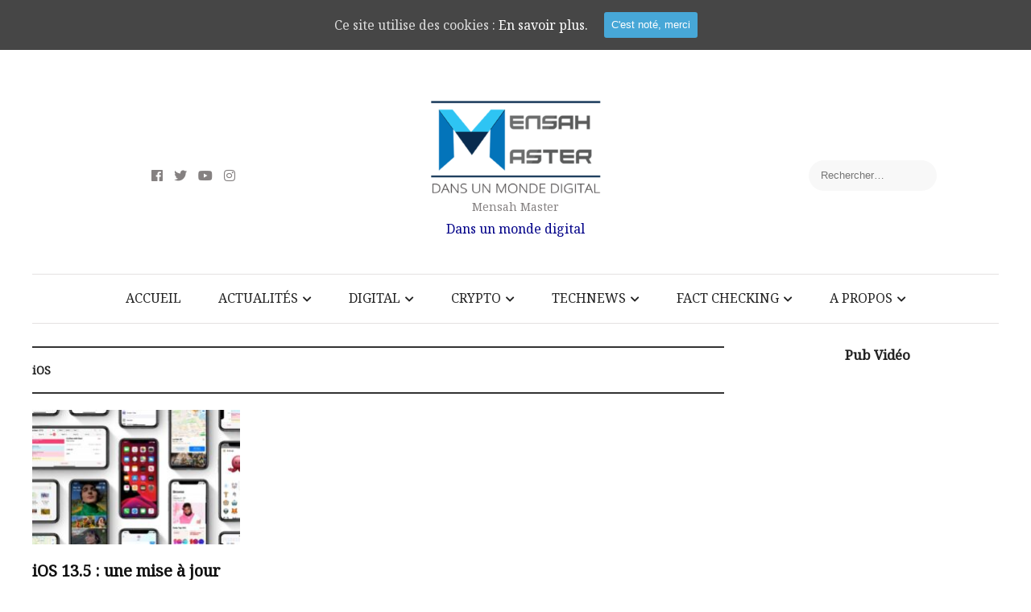

--- FILE ---
content_type: text/html; charset=UTF-8
request_url: https://www.mensahmaster.com/tag/ios/
body_size: 34653
content:
<!DOCTYPE html>
<html lang="fr-FR">
<head itemscope="itemscope" itemtype="http://schema.org/WebSite">
	<meta charset="UTF-8" />
			<meta name="viewport" content="width=device-width, initial-scale=1" />
		<link rel="profile" href="https://gmpg.org/xfn/11" />
	<title>iOS Archives - Mensah Master</title>
<meta name='robots' content='max-image-preview:large' />
<!-- Extrait Google tag (gtag.js) Consent Mode ajouté par Site Kit -->
<script id='google_gtagjs-js-consent-mode'>
window.dataLayer = window.dataLayer || [];function gtag(){dataLayer.push(arguments);}
gtag('consent', 'default', {"ad_personalization":"denied","ad_storage":"denied","ad_user_data":"denied","analytics_storage":"denied","region":["AT","BE","BG","CY","CZ","DE","DK","EE","ES","FI","FR","GB","GR","HR","HU","IE","IS","IT","LI","LT","LU","LV","MT","NL","NO","PL","PT","RO","SE","SI","SK","CH"],"wait_for_update":500});
window._googlesitekitConsentCategoryMap = {"statistics":["analytics_storage"],"marketing":["ad_storage","ad_user_data","ad_personalization"]};
( function () {
	document.addEventListener(
		'wp_listen_for_consent_change',
		function ( event ) {
			if ( event.detail ) {
				var consentParameters = {};
				var hasConsentParameters = false;
				for ( var category in event.detail ) {
					if ( window._googlesitekitConsentCategoryMap[ category ] ) {
						var status = event.detail[ category ];
						var mappedStatus =
							status === 'allow' ? 'granted' : 'denied';
						var parameters =
							window._googlesitekitConsentCategoryMap[ category ];
						for ( var i = 0; i < parameters.length; i++ ) {
							consentParameters[ parameters[ i ] ] = mappedStatus;
						}
						hasConsentParameters = !! parameters.length;
					}
				}
				if ( hasConsentParameters ) {
					gtag( 'consent', 'update', consentParameters );
				}
			}
		}
	);

	function updateGrantedConsent() {
		if ( ! ( window.wp_consent_type || window.wp_fallback_consent_type ) ) {
			return;
		}
		var consentParameters = {};
		var hasConsentParameters = false;
		for ( var category in window._googlesitekitConsentCategoryMap ) {
			if ( window.wp_has_consent && window.wp_has_consent( category ) ) {
				var parameters =
					window._googlesitekitConsentCategoryMap[ category ];
				for ( var i = 0; i < parameters.length; i++ ) {
					consentParameters[ parameters[ i ] ] = 'granted';
				}
				hasConsentParameters =
					hasConsentParameters || !! parameters.length;
			}
		}
		if ( hasConsentParameters ) {
			gtag( 'consent', 'update', consentParameters );
		}
	}
	document.addEventListener(
		'wp_consent_type_defined',
		updateGrantedConsent
	);
	document.addEventListener( 'DOMContentLoaded', function () {
		if ( ! window.waitfor_consent_hook ) {
			updateGrantedConsent();
		}
	} );
} )();
</script>
<!-- Fin de l&#039;extrait Google tag (gtag.js) Consent Mode ajouté par Site Kit -->
			
<!-- This site is optimized with the Yoast SEO plugin v13.5 - https://yoast.com/wordpress/plugins/seo/ -->
<meta name="robots" content="max-snippet:-1, max-image-preview:large, max-video-preview:-1"/>
<link rel="canonical" href="https://www.mensahmaster.com/tag/ios/" />
<meta property="og:locale" content="fr_FR" />
<meta property="og:type" content="object" />
<meta property="og:title" content="iOS Archives - Mensah Master" />
<meta property="og:url" content="https://www.mensahmaster.com/tag/ios/" />
<meta property="og:site_name" content="Mensah Master" />
<meta name="twitter:card" content="summary" />
<meta name="twitter:title" content="iOS Archives - Mensah Master" />
<meta name="twitter:site" content="@mensahmaster" />
<script type='application/ld+json' class='yoast-schema-graph yoast-schema-graph--main'>{"@context":"https://schema.org","@graph":[{"@type":"WebSite","@id":"https://www.mensahmaster.com/#website","url":"https://www.mensahmaster.com/","name":"Mensah Master","inLanguage":"fr-FR","description":"Dans un monde digital","publisher":{"@id":"https://www.mensahmaster.com/#/schema/person/"},"potentialAction":[{"@type":"SearchAction","target":"https://www.mensahmaster.com/?s={search_term_string}","query-input":"required name=search_term_string"}]},{"@type":"CollectionPage","@id":"https://www.mensahmaster.com/tag/ios/#webpage","url":"https://www.mensahmaster.com/tag/ios/","name":"iOS Archives - Mensah Master","isPartOf":{"@id":"https://www.mensahmaster.com/#website"},"inLanguage":"fr-FR"}]}</script>
<!-- / Yoast SEO plugin. -->

<link rel="amphtml" href="https://www.mensahmaster.com/tag/ios/amp/" /><link rel='dns-prefetch' href='//www.googletagmanager.com' />
<link rel='dns-prefetch' href='//fonts.googleapis.com' />
<link rel='dns-prefetch' href='//pagead2.googlesyndication.com' />
<link rel="alternate" type="application/rss+xml" title="Mensah Master &raquo; Flux" href="https://www.mensahmaster.com/feed/" />
<link rel="alternate" type="application/rss+xml" title="Mensah Master &raquo; Flux des commentaires" href="https://www.mensahmaster.com/comments/feed/" />
<link rel="alternate" type="application/rss+xml" title="Mensah Master &raquo; Flux de l’étiquette iOS" href="https://www.mensahmaster.com/tag/ios/feed/" />
<!-- This site uses the Google Analytics by ExactMetrics plugin v6.0.2 - Using Analytics tracking - https://www.exactmetrics.com/ -->
<script type="text/javascript" data-cfasync="false">
	var em_version         = '6.0.2';
	var em_track_user      = true;
	var em_no_track_reason = '';
	
	var disableStr = 'ga-disable-UA-80258772-2';

	/* Function to detect opted out users */
	function __gaTrackerIsOptedOut() {
		return document.cookie.indexOf(disableStr + '=true') > -1;
	}

	/* Disable tracking if the opt-out cookie exists. */
	if ( __gaTrackerIsOptedOut() ) {
		window[disableStr] = true;
	}

	/* Opt-out function */
	function __gaTrackerOptout() {
	  document.cookie = disableStr + '=true; expires=Thu, 31 Dec 2099 23:59:59 UTC; path=/';
	  window[disableStr] = true;
	}

	if ( 'undefined' === typeof gaOptout ) {
		function gaOptout() {
			__gaTrackerOptout();
		}
	}
	
	if ( em_track_user ) {
		(function(i,s,o,g,r,a,m){i['GoogleAnalyticsObject']=r;i[r]=i[r]||function(){
			(i[r].q=i[r].q||[]).push(arguments)},i[r].l=1*new Date();a=s.createElement(o),
			m=s.getElementsByTagName(o)[0];a.async=1;a.src=g;m.parentNode.insertBefore(a,m)
		})(window,document,'script','//www.google-analytics.com/analytics.js','__gaTracker');

window.ga = __gaTracker;		__gaTracker('create', 'UA-80258772-2', 'auto');
		__gaTracker('set', 'forceSSL', true);
		__gaTracker('send','pageview');
		__gaTracker( function() { window.ga = __gaTracker; } );
	} else {
		console.log( "" );
		(function() {
			/* https://developers.google.com/analytics/devguides/collection/analyticsjs/ */
			var noopfn = function() {
				return null;
			};
			var noopnullfn = function() {
				return null;
			};
			var Tracker = function() {
				return null;
			};
			var p = Tracker.prototype;
			p.get = noopfn;
			p.set = noopfn;
			p.send = noopfn;
			var __gaTracker = function() {
				var len = arguments.length;
				if ( len === 0 ) {
					return;
				}
				var f = arguments[len-1];
				if ( typeof f !== 'object' || f === null || typeof f.hitCallback !== 'function' ) {
					console.log( 'Not running function __gaTracker(' + arguments[0] + " ....) because you are not being tracked. " + em_no_track_reason );
					return;
				}
				try {
					f.hitCallback();
				} catch (ex) {

				}
			};
			__gaTracker.create = function() {
				return new Tracker();
			};
			__gaTracker.getByName = noopnullfn;
			__gaTracker.getAll = function() {
				return [];
			};
			__gaTracker.remove = noopfn;
			window['__gaTracker'] = __gaTracker;
			window.ga = __gaTracker;		})();
		}
</script>
<!-- / Google Analytics by ExactMetrics -->
<script type="text/javascript">
window._wpemojiSettings = {"baseUrl":"https:\/\/s.w.org\/images\/core\/emoji\/14.0.0\/72x72\/","ext":".png","svgUrl":"https:\/\/s.w.org\/images\/core\/emoji\/14.0.0\/svg\/","svgExt":".svg","source":{"concatemoji":"https:\/\/www.mensahmaster.com\/wp-includes\/js\/wp-emoji-release.min.js?ver=6.2.8"}};
/*! This file is auto-generated */
!function(e,a,t){var n,r,o,i=a.createElement("canvas"),p=i.getContext&&i.getContext("2d");function s(e,t){p.clearRect(0,0,i.width,i.height),p.fillText(e,0,0);e=i.toDataURL();return p.clearRect(0,0,i.width,i.height),p.fillText(t,0,0),e===i.toDataURL()}function c(e){var t=a.createElement("script");t.src=e,t.defer=t.type="text/javascript",a.getElementsByTagName("head")[0].appendChild(t)}for(o=Array("flag","emoji"),t.supports={everything:!0,everythingExceptFlag:!0},r=0;r<o.length;r++)t.supports[o[r]]=function(e){if(p&&p.fillText)switch(p.textBaseline="top",p.font="600 32px Arial",e){case"flag":return s("\ud83c\udff3\ufe0f\u200d\u26a7\ufe0f","\ud83c\udff3\ufe0f\u200b\u26a7\ufe0f")?!1:!s("\ud83c\uddfa\ud83c\uddf3","\ud83c\uddfa\u200b\ud83c\uddf3")&&!s("\ud83c\udff4\udb40\udc67\udb40\udc62\udb40\udc65\udb40\udc6e\udb40\udc67\udb40\udc7f","\ud83c\udff4\u200b\udb40\udc67\u200b\udb40\udc62\u200b\udb40\udc65\u200b\udb40\udc6e\u200b\udb40\udc67\u200b\udb40\udc7f");case"emoji":return!s("\ud83e\udef1\ud83c\udffb\u200d\ud83e\udef2\ud83c\udfff","\ud83e\udef1\ud83c\udffb\u200b\ud83e\udef2\ud83c\udfff")}return!1}(o[r]),t.supports.everything=t.supports.everything&&t.supports[o[r]],"flag"!==o[r]&&(t.supports.everythingExceptFlag=t.supports.everythingExceptFlag&&t.supports[o[r]]);t.supports.everythingExceptFlag=t.supports.everythingExceptFlag&&!t.supports.flag,t.DOMReady=!1,t.readyCallback=function(){t.DOMReady=!0},t.supports.everything||(n=function(){t.readyCallback()},a.addEventListener?(a.addEventListener("DOMContentLoaded",n,!1),e.addEventListener("load",n,!1)):(e.attachEvent("onload",n),a.attachEvent("onreadystatechange",function(){"complete"===a.readyState&&t.readyCallback()})),(e=t.source||{}).concatemoji?c(e.concatemoji):e.wpemoji&&e.twemoji&&(c(e.twemoji),c(e.wpemoji)))}(window,document,window._wpemojiSettings);
</script>
<style type="text/css">
img.wp-smiley,
img.emoji {
	display: inline !important;
	border: none !important;
	box-shadow: none !important;
	height: 1em !important;
	width: 1em !important;
	margin: 0 0.07em !important;
	vertical-align: -0.1em !important;
	background: none !important;
	padding: 0 !important;
}
</style>
	<link rel='stylesheet' id='vcv:assets:front:style-css' href='https://www.mensahmaster.com/wp-content/plugins/visualcomposer/public/dist/front.bundle.css?ver=26.0' type='text/css' media='all' />
<link rel='stylesheet' id='sb_instagram_styles-css' href='https://www.mensahmaster.com/wp-content/plugins/instagram-feed/css/sb-instagram-2-2.min.css?ver=2.4' type='text/css' media='all' />
<link rel='stylesheet' id='wp-block-library-css' href='https://www.mensahmaster.com/wp-includes/css/dist/block-library/style.min.css?ver=6.2.8' type='text/css' media='all' />
<style id='wp-block-library-theme-inline-css' type='text/css'>
.wp-block-audio figcaption{color:#555;font-size:13px;text-align:center}.is-dark-theme .wp-block-audio figcaption{color:hsla(0,0%,100%,.65)}.wp-block-audio{margin:0 0 1em}.wp-block-code{border:1px solid #ccc;border-radius:4px;font-family:Menlo,Consolas,monaco,monospace;padding:.8em 1em}.wp-block-embed figcaption{color:#555;font-size:13px;text-align:center}.is-dark-theme .wp-block-embed figcaption{color:hsla(0,0%,100%,.65)}.wp-block-embed{margin:0 0 1em}.blocks-gallery-caption{color:#555;font-size:13px;text-align:center}.is-dark-theme .blocks-gallery-caption{color:hsla(0,0%,100%,.65)}.wp-block-image figcaption{color:#555;font-size:13px;text-align:center}.is-dark-theme .wp-block-image figcaption{color:hsla(0,0%,100%,.65)}.wp-block-image{margin:0 0 1em}.wp-block-pullquote{border-bottom:4px solid;border-top:4px solid;color:currentColor;margin-bottom:1.75em}.wp-block-pullquote cite,.wp-block-pullquote footer,.wp-block-pullquote__citation{color:currentColor;font-size:.8125em;font-style:normal;text-transform:uppercase}.wp-block-quote{border-left:.25em solid;margin:0 0 1.75em;padding-left:1em}.wp-block-quote cite,.wp-block-quote footer{color:currentColor;font-size:.8125em;font-style:normal;position:relative}.wp-block-quote.has-text-align-right{border-left:none;border-right:.25em solid;padding-left:0;padding-right:1em}.wp-block-quote.has-text-align-center{border:none;padding-left:0}.wp-block-quote.is-large,.wp-block-quote.is-style-large,.wp-block-quote.is-style-plain{border:none}.wp-block-search .wp-block-search__label{font-weight:700}.wp-block-search__button{border:1px solid #ccc;padding:.375em .625em}:where(.wp-block-group.has-background){padding:1.25em 2.375em}.wp-block-separator.has-css-opacity{opacity:.4}.wp-block-separator{border:none;border-bottom:2px solid;margin-left:auto;margin-right:auto}.wp-block-separator.has-alpha-channel-opacity{opacity:1}.wp-block-separator:not(.is-style-wide):not(.is-style-dots){width:100px}.wp-block-separator.has-background:not(.is-style-dots){border-bottom:none;height:1px}.wp-block-separator.has-background:not(.is-style-wide):not(.is-style-dots){height:2px}.wp-block-table{margin:0 0 1em}.wp-block-table td,.wp-block-table th{word-break:normal}.wp-block-table figcaption{color:#555;font-size:13px;text-align:center}.is-dark-theme .wp-block-table figcaption{color:hsla(0,0%,100%,.65)}.wp-block-video figcaption{color:#555;font-size:13px;text-align:center}.is-dark-theme .wp-block-video figcaption{color:hsla(0,0%,100%,.65)}.wp-block-video{margin:0 0 1em}.wp-block-template-part.has-background{margin-bottom:0;margin-top:0;padding:1.25em 2.375em}
</style>
<link rel='stylesheet' id='wc-block-style-css' href='https://www.mensahmaster.com/wp-content/plugins/woocommerce/assets/css/blocks/style.css?ver=3.6.7' type='text/css' media='all' />
<link rel='stylesheet' id='classic-theme-styles-css' href='https://www.mensahmaster.com/wp-includes/css/classic-themes.min.css?ver=6.2.8' type='text/css' media='all' />
<style id='global-styles-inline-css' type='text/css'>
body{--wp--preset--color--black: #000000;--wp--preset--color--cyan-bluish-gray: #abb8c3;--wp--preset--color--white: #ffffff;--wp--preset--color--pale-pink: #f78da7;--wp--preset--color--vivid-red: #cf2e2e;--wp--preset--color--luminous-vivid-orange: #ff6900;--wp--preset--color--luminous-vivid-amber: #fcb900;--wp--preset--color--light-green-cyan: #7bdcb5;--wp--preset--color--vivid-green-cyan: #00d084;--wp--preset--color--pale-cyan-blue: #8ed1fc;--wp--preset--color--vivid-cyan-blue: #0693e3;--wp--preset--color--vivid-purple: #9b51e0;--wp--preset--gradient--vivid-cyan-blue-to-vivid-purple: linear-gradient(135deg,rgba(6,147,227,1) 0%,rgb(155,81,224) 100%);--wp--preset--gradient--light-green-cyan-to-vivid-green-cyan: linear-gradient(135deg,rgb(122,220,180) 0%,rgb(0,208,130) 100%);--wp--preset--gradient--luminous-vivid-amber-to-luminous-vivid-orange: linear-gradient(135deg,rgba(252,185,0,1) 0%,rgba(255,105,0,1) 100%);--wp--preset--gradient--luminous-vivid-orange-to-vivid-red: linear-gradient(135deg,rgba(255,105,0,1) 0%,rgb(207,46,46) 100%);--wp--preset--gradient--very-light-gray-to-cyan-bluish-gray: linear-gradient(135deg,rgb(238,238,238) 0%,rgb(169,184,195) 100%);--wp--preset--gradient--cool-to-warm-spectrum: linear-gradient(135deg,rgb(74,234,220) 0%,rgb(151,120,209) 20%,rgb(207,42,186) 40%,rgb(238,44,130) 60%,rgb(251,105,98) 80%,rgb(254,248,76) 100%);--wp--preset--gradient--blush-light-purple: linear-gradient(135deg,rgb(255,206,236) 0%,rgb(152,150,240) 100%);--wp--preset--gradient--blush-bordeaux: linear-gradient(135deg,rgb(254,205,165) 0%,rgb(254,45,45) 50%,rgb(107,0,62) 100%);--wp--preset--gradient--luminous-dusk: linear-gradient(135deg,rgb(255,203,112) 0%,rgb(199,81,192) 50%,rgb(65,88,208) 100%);--wp--preset--gradient--pale-ocean: linear-gradient(135deg,rgb(255,245,203) 0%,rgb(182,227,212) 50%,rgb(51,167,181) 100%);--wp--preset--gradient--electric-grass: linear-gradient(135deg,rgb(202,248,128) 0%,rgb(113,206,126) 100%);--wp--preset--gradient--midnight: linear-gradient(135deg,rgb(2,3,129) 0%,rgb(40,116,252) 100%);--wp--preset--duotone--dark-grayscale: url('#wp-duotone-dark-grayscale');--wp--preset--duotone--grayscale: url('#wp-duotone-grayscale');--wp--preset--duotone--purple-yellow: url('#wp-duotone-purple-yellow');--wp--preset--duotone--blue-red: url('#wp-duotone-blue-red');--wp--preset--duotone--midnight: url('#wp-duotone-midnight');--wp--preset--duotone--magenta-yellow: url('#wp-duotone-magenta-yellow');--wp--preset--duotone--purple-green: url('#wp-duotone-purple-green');--wp--preset--duotone--blue-orange: url('#wp-duotone-blue-orange');--wp--preset--font-size--small: 13px;--wp--preset--font-size--medium: 20px;--wp--preset--font-size--large: 36px;--wp--preset--font-size--x-large: 42px;--wp--preset--spacing--20: 0.44rem;--wp--preset--spacing--30: 0.67rem;--wp--preset--spacing--40: 1rem;--wp--preset--spacing--50: 1.5rem;--wp--preset--spacing--60: 2.25rem;--wp--preset--spacing--70: 3.38rem;--wp--preset--spacing--80: 5.06rem;--wp--preset--shadow--natural: 6px 6px 9px rgba(0, 0, 0, 0.2);--wp--preset--shadow--deep: 12px 12px 50px rgba(0, 0, 0, 0.4);--wp--preset--shadow--sharp: 6px 6px 0px rgba(0, 0, 0, 0.2);--wp--preset--shadow--outlined: 6px 6px 0px -3px rgba(255, 255, 255, 1), 6px 6px rgba(0, 0, 0, 1);--wp--preset--shadow--crisp: 6px 6px 0px rgba(0, 0, 0, 1);}:where(.is-layout-flex){gap: 0.5em;}body .is-layout-flow > .alignleft{float: left;margin-inline-start: 0;margin-inline-end: 2em;}body .is-layout-flow > .alignright{float: right;margin-inline-start: 2em;margin-inline-end: 0;}body .is-layout-flow > .aligncenter{margin-left: auto !important;margin-right: auto !important;}body .is-layout-constrained > .alignleft{float: left;margin-inline-start: 0;margin-inline-end: 2em;}body .is-layout-constrained > .alignright{float: right;margin-inline-start: 2em;margin-inline-end: 0;}body .is-layout-constrained > .aligncenter{margin-left: auto !important;margin-right: auto !important;}body .is-layout-constrained > :where(:not(.alignleft):not(.alignright):not(.alignfull)){max-width: var(--wp--style--global--content-size);margin-left: auto !important;margin-right: auto !important;}body .is-layout-constrained > .alignwide{max-width: var(--wp--style--global--wide-size);}body .is-layout-flex{display: flex;}body .is-layout-flex{flex-wrap: wrap;align-items: center;}body .is-layout-flex > *{margin: 0;}:where(.wp-block-columns.is-layout-flex){gap: 2em;}.has-black-color{color: var(--wp--preset--color--black) !important;}.has-cyan-bluish-gray-color{color: var(--wp--preset--color--cyan-bluish-gray) !important;}.has-white-color{color: var(--wp--preset--color--white) !important;}.has-pale-pink-color{color: var(--wp--preset--color--pale-pink) !important;}.has-vivid-red-color{color: var(--wp--preset--color--vivid-red) !important;}.has-luminous-vivid-orange-color{color: var(--wp--preset--color--luminous-vivid-orange) !important;}.has-luminous-vivid-amber-color{color: var(--wp--preset--color--luminous-vivid-amber) !important;}.has-light-green-cyan-color{color: var(--wp--preset--color--light-green-cyan) !important;}.has-vivid-green-cyan-color{color: var(--wp--preset--color--vivid-green-cyan) !important;}.has-pale-cyan-blue-color{color: var(--wp--preset--color--pale-cyan-blue) !important;}.has-vivid-cyan-blue-color{color: var(--wp--preset--color--vivid-cyan-blue) !important;}.has-vivid-purple-color{color: var(--wp--preset--color--vivid-purple) !important;}.has-black-background-color{background-color: var(--wp--preset--color--black) !important;}.has-cyan-bluish-gray-background-color{background-color: var(--wp--preset--color--cyan-bluish-gray) !important;}.has-white-background-color{background-color: var(--wp--preset--color--white) !important;}.has-pale-pink-background-color{background-color: var(--wp--preset--color--pale-pink) !important;}.has-vivid-red-background-color{background-color: var(--wp--preset--color--vivid-red) !important;}.has-luminous-vivid-orange-background-color{background-color: var(--wp--preset--color--luminous-vivid-orange) !important;}.has-luminous-vivid-amber-background-color{background-color: var(--wp--preset--color--luminous-vivid-amber) !important;}.has-light-green-cyan-background-color{background-color: var(--wp--preset--color--light-green-cyan) !important;}.has-vivid-green-cyan-background-color{background-color: var(--wp--preset--color--vivid-green-cyan) !important;}.has-pale-cyan-blue-background-color{background-color: var(--wp--preset--color--pale-cyan-blue) !important;}.has-vivid-cyan-blue-background-color{background-color: var(--wp--preset--color--vivid-cyan-blue) !important;}.has-vivid-purple-background-color{background-color: var(--wp--preset--color--vivid-purple) !important;}.has-black-border-color{border-color: var(--wp--preset--color--black) !important;}.has-cyan-bluish-gray-border-color{border-color: var(--wp--preset--color--cyan-bluish-gray) !important;}.has-white-border-color{border-color: var(--wp--preset--color--white) !important;}.has-pale-pink-border-color{border-color: var(--wp--preset--color--pale-pink) !important;}.has-vivid-red-border-color{border-color: var(--wp--preset--color--vivid-red) !important;}.has-luminous-vivid-orange-border-color{border-color: var(--wp--preset--color--luminous-vivid-orange) !important;}.has-luminous-vivid-amber-border-color{border-color: var(--wp--preset--color--luminous-vivid-amber) !important;}.has-light-green-cyan-border-color{border-color: var(--wp--preset--color--light-green-cyan) !important;}.has-vivid-green-cyan-border-color{border-color: var(--wp--preset--color--vivid-green-cyan) !important;}.has-pale-cyan-blue-border-color{border-color: var(--wp--preset--color--pale-cyan-blue) !important;}.has-vivid-cyan-blue-border-color{border-color: var(--wp--preset--color--vivid-cyan-blue) !important;}.has-vivid-purple-border-color{border-color: var(--wp--preset--color--vivid-purple) !important;}.has-vivid-cyan-blue-to-vivid-purple-gradient-background{background: var(--wp--preset--gradient--vivid-cyan-blue-to-vivid-purple) !important;}.has-light-green-cyan-to-vivid-green-cyan-gradient-background{background: var(--wp--preset--gradient--light-green-cyan-to-vivid-green-cyan) !important;}.has-luminous-vivid-amber-to-luminous-vivid-orange-gradient-background{background: var(--wp--preset--gradient--luminous-vivid-amber-to-luminous-vivid-orange) !important;}.has-luminous-vivid-orange-to-vivid-red-gradient-background{background: var(--wp--preset--gradient--luminous-vivid-orange-to-vivid-red) !important;}.has-very-light-gray-to-cyan-bluish-gray-gradient-background{background: var(--wp--preset--gradient--very-light-gray-to-cyan-bluish-gray) !important;}.has-cool-to-warm-spectrum-gradient-background{background: var(--wp--preset--gradient--cool-to-warm-spectrum) !important;}.has-blush-light-purple-gradient-background{background: var(--wp--preset--gradient--blush-light-purple) !important;}.has-blush-bordeaux-gradient-background{background: var(--wp--preset--gradient--blush-bordeaux) !important;}.has-luminous-dusk-gradient-background{background: var(--wp--preset--gradient--luminous-dusk) !important;}.has-pale-ocean-gradient-background{background: var(--wp--preset--gradient--pale-ocean) !important;}.has-electric-grass-gradient-background{background: var(--wp--preset--gradient--electric-grass) !important;}.has-midnight-gradient-background{background: var(--wp--preset--gradient--midnight) !important;}.has-small-font-size{font-size: var(--wp--preset--font-size--small) !important;}.has-medium-font-size{font-size: var(--wp--preset--font-size--medium) !important;}.has-large-font-size{font-size: var(--wp--preset--font-size--large) !important;}.has-x-large-font-size{font-size: var(--wp--preset--font-size--x-large) !important;}
.wp-block-navigation a:where(:not(.wp-element-button)){color: inherit;}
:where(.wp-block-columns.is-layout-flex){gap: 2em;}
.wp-block-pullquote{font-size: 1.5em;line-height: 1.6;}
</style>
<link rel='stylesheet' id='fastgallery-vc-main-style-css' href='https://www.mensahmaster.com/wp-content/plugins/fastgallery_vc/assets/css/style.css?ver=6.2.8' type='text/css' media='all' />
<link rel='stylesheet' id='image-hover-effects-css-css' href='https://www.mensahmaster.com/wp-content/plugins/mega-addons-for-visual-composer/css/ihover.css?ver=6.2.8' type='text/css' media='all' />
<link rel='stylesheet' id='style-css-css' href='https://www.mensahmaster.com/wp-content/plugins/mega-addons-for-visual-composer/css/style.css?ver=6.2.8' type='text/css' media='all' />
<link rel='stylesheet' id='font-awesome-latest-css' href='https://www.mensahmaster.com/wp-content/plugins/mega-addons-for-visual-composer/css/font-awesome/css/all.css?ver=6.2.8' type='text/css' media='all' />
<link rel='stylesheet' id='fsb-image-css' href='https://www.mensahmaster.com/wp-content/plugins/simple-full-screen-background-image/includes/fullscreen-image.css?ver=6.2.8' type='text/css' media='all' />
<link rel='stylesheet' id='cookie-consent-style-css' href='https://www.mensahmaster.com/wp-content/plugins/uk-cookie-consent/assets/css/style.css?ver=6.2.8' type='text/css' media='all' />
<link rel='stylesheet' id='woocommerce-layout-css' href='https://www.mensahmaster.com/wp-content/plugins/woocommerce/assets/css/woocommerce-layout.css?ver=3.6.7' type='text/css' media='all' />
<style id='woocommerce-layout-inline-css' type='text/css'>

	.infinite-scroll .woocommerce-pagination {
		display: none;
	}
</style>
<link rel='stylesheet' id='woocommerce-smallscreen-css' href='https://www.mensahmaster.com/wp-content/plugins/woocommerce/assets/css/woocommerce-smallscreen.css?ver=3.6.7' type='text/css' media='only screen and (max-width: 768px)' />
<link rel='stylesheet' id='woocommerce-general-css' href='https://www.mensahmaster.com/wp-content/plugins/woocommerce/assets/css/woocommerce.css?ver=3.6.7' type='text/css' media='all' />
<style id='woocommerce-inline-inline-css' type='text/css'>
.woocommerce form .form-row .required { visibility: visible; }
</style>
<link rel='stylesheet' id='mc4wp-form-themes-css' href='https://www.mensahmaster.com/wp-content/plugins/mailchimp-for-wp/assets/css/form-themes.min.css?ver=4.7.6' type='text/css' media='all' />
<link rel='stylesheet' id='admania-fonts-css' href='//fonts.googleapis.com/css?family=Noto+Serif%3A400+%7CNoto+Serif%3A100%26subset%3Dcyrillic%2Ccyrillic' type='text/css' media='all' />
<link rel='stylesheet' id='admania-style-css' href='https://www.mensahmaster.com/wp-content/themes/ad-mania/style.css?ver=6.2.8' type='text/css' media='all' />
<style id='admania-style-inline-css' type='text/css'>

		h1,.admania-sitetitle a {		
		font-family:Noto Serif !important;
		font-size:14px;
		line-height:21px;
		text-transform:capitalize;
		}

		h2 {		
		font-family:Noto Serif !important;
		font-size:17px;
		line-height:22px;
		text-transform:capitalize;
		}

		h3 {
		font-family:Noto Serif !important;
		font-size:31px;
		line-height:32px;
		text-transform:capitalize;
		}

		h4 {		
		font-family:Noto Serif !important;
		font-size:21px;
		line-height:30px;
		text-transform:capitalize;
		}

		h5 {		
		font-family:Noto Serif !important;
		font-size:18px;
		line-height:28px;
		text-transform:capitalize;
		}

		h6 {		
		font-family:Noto Serif !important;
		font-size:34px;
		line-height:32px;
		text-transform:capitalize;
		}

		.admania-gridentry .admania-entryheader h2 {		
		font-family:Noto Serif !important;
		font-size:17px;
		line-height:22px;
		text-transform:none;
		}

		h1,h2,h3,h4,h5,h6 {		
			font-weight:600;
		}

		body {
			font-family:Noto Serif;
			color:#282828;
			background: #ffffff;
			font-size: 16px;
			line-height:28px;
		}

		.admania-entrycontent a {
		color: #858181 !important;
		text-decoration:underline !important;
		}
.admania-entrycontent a:hover {color: #47a7d7 !important;}
h1,h2,h3,h4,h5,h6,.admania-eighth-category3-slider-item-header h5 a,.admania-eighth-category5-slider-item-header h5 a,.admania-ninth-category7-ftr-list h5 a,.admania-eighth-slider-item-header h2 a {color:#222;text-transform: none;}
.admania-headertopalt,.admania-mobileheader,.admania_headerbtm,.admania-headersgstkyad {box-shadow: 2px 2px 5px #e3e3e3;border-bottom: 1px solid #dddddd;}
.admania-headertopsocial li a {color:#111;}
.admania-headerinneralt,.admania_menu .menu .sub-menu,.admania-secondarymenu .menu .sub-menu,.admania-boxedheadertop,.admania-boxedlayout .admania-secondarymenu .menu .sub-menu { background-color:#222222;border: 0px solid #dddddd;box-shadow: 0px 0px 0px #e3e3e3;}
.admania-headersearchform .search-form  input[type="search"] {background:#252424;color:#fff;}
.admania-restitle1{padding:0px;}
.admania-headersearchform .search-form input[type="search"]::-webkit-input-placeholder {color:#fff;}
.admania-headersearchform .search-form input[type="search"]::-moz-placeholder {color:#fff;}
.admania-headersearchform .search-form input[type="search"]::-ms-input-placeholder {color:#fff; }
.admania-headersearchform .search-form input[type="submit"] {background-color:#252424;}
.admania-slidercat,.admania-cat, .admania-featcatlist a,.owl-prev, .owl-next {background:#fff;color:#111;}
.admania-slidercontent h2 a,.admania-slidercontent {color:#fff;}
.reply a,.admania-top a,.admania-slidercat5 a,.admania-slidercat2 a,input[type="reset"], input[type="button"], input[type="submit"], button {background:#47a7d7;color:#fff;}
.admania-slidercontent2, .admania-slidercontent2 a {color:#fff !important;}
.admania-slidercat4 a {color:#47a7d7 !important;}
.reply a:hover,.admania-top a:hover,input[type="reset"]:hover, input[type="button"]:hover, input[type="submit"]:hover, button:hover {background:#2a2a2a;color:#fff;}
a,.admania-sitefooterinner .widget_admania_popular_post ul li h6 a {color:#858181;}
a:hover,.admania-entryheader_featured_image .admania-entryheader a:hover,.admania-ten-category10-slider-item-header h6 a:hover,.admania-ten-category10-slider-item-header h5 a:hover,.admania-ten-post-entrytitle a:hover,.admania-eighth-category3-slider-item-header h5 a:hover,.admania-eighth-category5-slider-item-header h5 a:hover,.admania-slidercontent4  h2 a:hover,.admania-sitefooterinner .widget_admania_popular_post ul li h6 a:hover,.admania-boxedsldehdr h2 a:hover,.admania-boxedheadertop .admania-secondarymenu li a:hover,.admania-boxedlistitem h2 a:hover, .admania-boxedgriditem h2 a:hover,.admania-ly2ftsection h2 a:hover,.admania-headertopsocial li a:hover, .admania-slidercontent h2 a:hover, .admania-ftrattbtontop .admania-fbflw:hover, .admania-ftrattbtontop .admania-twtflw:hover, .admania-ftrattbtontop .admania-lnkflw:hover,.admania_widgetcatlist_post .admania-catentryheader h2 a:hover,.widget .admania_socialiconfb:hover, .widget .admania_socialiconlnk:hover, .widget .admania_socialicontwt:hover,.admania-seven-slider1-item-header h2 a:hover {color:#47a7d7;}
.admanialayt5-entryfooter a { background-color:#222;}
.admania-slidercontent4 h2 a:hover,.admania-ninth-category7-ftr-list h5 a:hover,.admanialayt5-entryheader a:hover { color:#47a7d7 !important;}
.admania_pagelinks .admania_pglnlksaf:hover,.admania-ninth-post-readlink:hover,.admania-pagination .page-numbers:hover {background:#47a7d7;border:1px solid#47a7d7;color:#fff;}
.admania-readmorelink a,.admania-seven-post-readmore a,.admania-stickypost {background:#f9f9f9;color:#a59e9e;}
.admania-gridentry .admania-entrytitle {min-height: 0px;}
.admania-readmorelink a:hover,.admania-seven-post-readmore a:hover,.admanialayt5-entryfooter a:hover,.admanialayt5-entryfooter a:hover,.owl-next:hover,.owl-prev:hover, .owl-prev:hover ~ .owl-next,.admania-secondarymenu .owl-next:hover,.admania-secondarymenu .owl-prev:hover,.admania-secondarymenu .owl-prev:hover ~ .owl-next,.admania-secondarymenu .admania_nxtishover .owl-prev,.admania_nxtishover .owl-prev,.owl-prev:hover,.owl-next:hover{background:#47a7d7;color:#fff;}
.admania_menu li a:hover {background-color:#47a7d7;color:#fff;}
.admania_menu .admania-megamenu li a:hover {color:#47a7d7 !important;}
.admania-postoptionbox {background-color:#fbfbfb;border: 1px solid #eee;}
.admania-postoptionbox input[type="text"],.admania-widgettit .admania-widgetsbrtit {background-color:#ffffff;border: 1px solid #eee;}
.admania-headersgstkyad,.admania-boxedsldecat {background-color:#ffffff;}
.bypostauthor {border-left: 1px solid #47a7d7;}
 .admania-nocomments,.admania-commentlist li { background: #f7f7f7;}
.admania-entrymeta a,.admania-gridentry .admania-entrymetablne a:hover,.admania_breadcrumb a,.admania-entrybyline a,.admania_aboutreadmore { color:#47a7d7;}
.admania-entrymeta a:hover,.admania-gridentry .admania-entrymetablne a,.admania_breadcrumb a:hover,.admania_aboutreadmore:hover,.admania-entrybyline a:hover { color:#858181;}
.admania-headertoplayt3,.admania-headertoplayt5-top { background-color:#1d1d1d;}
.admania-gridpstlayt3 .admania-gridpost-entryfooter .admania-pstrdmr { color:#222;}
.admania-headermidlayt3 { background-color:#f7f7f7;}
.admania_menu li a,.admania-lay7-menu .sub-menu li a,.admania-lay8-menu .sub-menu li a,.admania_lay9_menu .sub-menu li a {color:#fff;}
.admania-lay2headerright .menu li a,.admania-lay7-menu li a,.admania-lay4-menu li a,.admania-lay8-menu li a,.admania_lay9_menu li a  {color:#222222;}
.admania-lay4-menu .sub-menu li a {color:#fff;}
.admania-gridpstlayt3 .admania-gridpost-entryfooter .admania-pstrdmr:hover,.admania-slidercontent5 h2 a:hover,.admania-ninth-slider-item-header h2 a:hover,.admania-slidermetaby5 a:hover,.admania-ninth-category6-slider-item-header h5 a:hover,.admania-eighth-slider-item-header h2 a:hover { color:#47a7d7 !important;}
.admania-stylishad { right:0%;bottom:0%;}
.admania-pgstylishad { right:0%;bottom:0%;}
.admania-sitefooterinnertop,.admania-sitefooterlogo {color:#858181;}
.admania-sitefooter {background-color:#222222;}
.admania-sitefooterinnertop li a,.admania-sitefooterlogo {border-bottom: 1px solid #2d2d2d !important;}
.admania-sitefooterinnertop .admania-footerwidgets-title, .admania-sitefooterinnertop .widget-title {color:#ffffff;}
.admania-boxedlayout .admania_menu li a:hover {background-color: transparent !important; color:#47a7d7!important;}
.admania-boxedlayout .admania-boxedheadertop a { color:#7b7b7b;}
#tribe-events-content a, .tribe-events-adv-list-widget .tribe-events-widget-link a, .tribe-events-adv-list-widget .tribe-events-widget-link a:hover, .tribe-events-back a, .tribe-events-back a:hover, .tribe-events-event-meta a, .tribe-events-list-widget .tribe-events-widget-link a, .tribe-events-list-widget .tribe-events-widget-link a:hover, ul.tribe-events-sub-nav a, ul.tribe-events-sub-nav a:hover {
			text-decoration: none !important;
			color: #222!important;
		}
		
.admania-aftrnthprad  {float:none;margin:0px;} 
.admania-pgaftrnthprad {float:none;margin:0px;} 
.admania-headertoplayt5 .admania_menu li a:hover,.admania-lay5-menu .menu .current-menu-item > a {background-color:transparent;color:#47a7d7!important;}
 
		@media screen and (max-width:1200px) {
		.admania-siteinner, 
		.admania-sitefooterinner,
         .admania-footer-optin,		
		.admania-headerbtminner,
.admania-header-optin2,		
		.admania-headerinner {
		width:100%;
		padding: 0 20px;
		}
		.admania-header-optin-inner {
			width:100%;
			padding:3em 1em;
		}
		.admania-header-search-box-inner {
			width:100%;
		}
		.admania-post6-header-featured-image .admania-post6-left-image,
		.admania-layout10-postimg .admania-ten-featured-image {
			width: 47%;
		}
		.admania-post6-header-featured-image .admania-post6-left-image + .admania-entryheader, 
		.admania-layout10-postimg .admania-ten-featured-image + .admania-ten-post-entry {
    		width: 48%;
		}
		.admania-boxedlayout .admania-siteinner {
		padding: 0px;
		}
		.admania-boxedlayout .admania-siteinner,
		.admania-boxedlayout  .admania-sitefooterinner {
			width:100% !important;
		}
		.search-form label {
			width: 68%;
		}
		.admania-lay2headerright .menu li a {
			font-size: 16px;
			padding: 18px 15px;			
		}
						
		.admania-layout5gridpst {
			margin: 0 3% 3% 0;
		}

		.admania-gridentry {
		width: 47.1%;
		}

		.admania-featcatlist {
			width: 30%;
		}

		.admania-featcatlist a {
			padding: 4px 14px;
			font-size: 13px;
		}

		.admanina-afterheaderadleft {
		width: 72%;
		}

		.admanina-afterheaderadright {
			width: 25%;
		}

		.admania-optin {
			padding: 27px 25px;
		}

		}
@media screen and (max-width:990px) {
        .admania-boxedlayout .admania-secondarymenu .menu .sub-menu {
			background-color:transparent !important;
		}
		}
@media screen and (max-width:990px) {
			
		.admania-push-out-menu,.admania-pushout-secondary-menu{background-color:#0592e0fc;}
		
		.admania-push-out-menu .menu li,.admania-push-out-menu .menu .sub-menu li, .admania-pushout-secondary-menu .menu li,.admania-pushout-secondary-menu .menu .sub-menu li{border-bottom:1px solid #90bcd6;}
		
		.admania-push-out-menu .menu .sub-menu li:first-child,.admania-pushout-secondary-menu .menu .sub-menu li:first-child {border-top:1px solid #90bcd6;}
				
		}
@media screen and (max-width:600px) {
				.admania-show-header-sticky {
					display:block;
				}
			}
.admania-single-full-gb .admania-entrycontent .wp-block-button__link { color: inherit !important;text-decoration: none !important;} 

</style>
<link rel='stylesheet' id='woocommerce-css' href='https://www.mensahmaster.com/wp-content/themes/ad-mania/lib/includes/admin/css/woocm.css?ver=6.2.8' type='text/css' media='all' />
<link rel='stylesheet' id='newsletter-css' href='https://www.mensahmaster.com/wp-content/plugins/newsletter/style.css?ver=6.6.0' type='text/css' media='all' />
<link rel='stylesheet' id='tablepress-default-css' href='https://www.mensahmaster.com/wp-content/plugins/tablepress/css/build/default.css?ver=3.0.4' type='text/css' media='all' />
<link rel='stylesheet' id='pwaforwp-style-css' href='https://www.mensahmaster.com/wp-content/plugins/pwa-for-wp/assets/css/pwaforwp-main.min.css?ver=1.7.27' type='text/css' media='all' />
<script>if (document.location.protocol != "https:") {document.location = document.URL.replace(/^http:/i, "https:");}</script><script type='text/javascript' src='https://www.mensahmaster.com/wp-content/plugins/continuous-announcement-scroller/continuous-announcement-scroller.js?ver=6.2.8' id='continuous-announcement-scroller-js'></script>
<script type='text/javascript' src='https://www.mensahmaster.com/wp-includes/js/jquery/jquery.min.js?ver=3.6.4' id='jquery-core-js'></script>
<script type='text/javascript' src='https://www.mensahmaster.com/wp-includes/js/jquery/jquery-migrate.min.js?ver=3.4.0' id='jquery-migrate-js'></script>
<script type='text/javascript' id='exactmetrics-frontend-script-js-extra'>
/* <![CDATA[ */
var exactmetrics_frontend = {"js_events_tracking":"true","download_extensions":"zip,mp3,mpeg,pdf,docx,pptx,xlsx,rar","inbound_paths":"[{\"path\":\"\\\/go\\\/\",\"label\":\"affiliate\"},{\"path\":\"\\\/recommend\\\/\",\"label\":\"affiliate\"}]","home_url":"https:\/\/www.mensahmaster.com","hash_tracking":"false"};
/* ]]> */
</script>
<script type='text/javascript' src='https://www.mensahmaster.com/wp-content/plugins/google-analytics-dashboard-for-wp/assets/js/frontend.min.js?ver=6.0.2' id='exactmetrics-frontend-script-js'></script>
<script type='text/javascript' src='https://www.mensahmaster.com/wp-includes/js/jquery/ui/core.min.js?ver=1.13.2' id='jquery-ui-core-js'></script>
<script type='text/javascript' src='https://www.mensahmaster.com/wp-content/plugins/mega-addons-for-visual-composer/js/script.js?ver=6.2.8' id='front-js-na-js'></script>

<!-- Extrait de code de la balise Google (gtag.js) ajouté par Site Kit -->

<!-- Extrait Google Analytics ajouté par Site Kit -->
<script type='text/javascript' src='https://www.googletagmanager.com/gtag/js?id=GT-MR2TH6P' id='google_gtagjs-js' async></script>
<script type='text/javascript' id='google_gtagjs-js-after'>
window.dataLayer = window.dataLayer || [];function gtag(){dataLayer.push(arguments);}
gtag("set","linker",{"domains":["www.mensahmaster.com"]});
gtag("js", new Date());
gtag("set", "developer_id.dZTNiMT", true);
gtag("config", "GT-MR2TH6P");
</script>

<!-- Extrait de code de la balise Google de fin (gtag.js) ajouté par Site Kit -->
<link rel="https://api.w.org/" href="https://www.mensahmaster.com/wp-json/" /><link rel="alternate" type="application/json" href="https://www.mensahmaster.com/wp-json/wp/v2/tags/631" /><link rel="EditURI" type="application/rsd+xml" title="RSD" href="https://www.mensahmaster.com/xmlrpc.php?rsd" />
<link rel="wlwmanifest" type="application/wlwmanifest+xml" href="https://www.mensahmaster.com/wp-includes/wlwmanifest.xml" />
<meta name="generator" content="WordPress 6.2.8" />
<meta name="generator" content="WooCommerce 3.6.7" />
<style></style><meta name="generator" content="Site Kit by Google 1.129.1" /><script>
	function expand(param) {
		param.style.display = (param.style.display == "none") ? "block" : "none";
	}
	function read_toggle(id, more, less) {
		el = document.getElementById("readlink" + id);
		el.innerHTML = (el.innerHTML == more) ? less : more;
		expand(document.getElementById("read" + id));
	}
	</script><style id="ctcc-css" type="text/css" media="screen">
				#catapult-cookie-bar {
					box-sizing: border-box;
					max-height: 0;
					opacity: 0;
					z-index: 99999;
					overflow: hidden;
					color: #ddd;
					position: fixed;
					left: 0;
					top: 0;
					width: 100%;
					background-color: #464646;
				}
				#catapult-cookie-bar a {
					color: #fff;
				}
				#catapult-cookie-bar .x_close span {
					background-color: ;
				}
				button#catapultCookie {
					background:;
					color: ;
					border: 0; padding: 6px 9px; border-radius: 3px;
				}
				#catapult-cookie-bar h3 {
					color: #ddd;
				}
				.has-cookie-bar #catapult-cookie-bar {
					opacity: 1;
					max-height: 999px;
					min-height: 30px;
				}</style><meta name="generator" content="Powered by Visual Composer Website Builder - fast and easy to use drag and drop builder for experts and beginners."/>	<noscript><style>.woocommerce-product-gallery{ opacity: 1 !important; }</style></noscript>
	
<!-- Balises Meta Google AdSense ajoutées par Site Kit -->
<meta name="google-adsense-platform-account" content="ca-host-pub-2644536267352236">
<meta name="google-adsense-platform-domain" content="sitekit.withgoogle.com">
<!-- Fin des balises Meta End Google AdSense ajoutées par Site Kit -->
			<script  type="text/javascript">
				!function(f,b,e,v,n,t,s){if(f.fbq)return;n=f.fbq=function(){n.callMethod?
					n.callMethod.apply(n,arguments):n.queue.push(arguments)};if(!f._fbq)f._fbq=n;
					n.push=n;n.loaded=!0;n.version='2.0';n.queue=[];t=b.createElement(e);t.async=!0;
					t.src=v;s=b.getElementsByTagName(e)[0];s.parentNode.insertBefore(t,s)}(window,
					document,'script','https://connect.facebook.net/en_US/fbevents.js');
			</script>
			<!-- WooCommerce Facebook Integration Begin -->
			<script  type="text/javascript">

				fbq('init', '259819277885388', {}, {
    "agent": "woocommerce-3.6.7-1.10.2"
});

				fbq( 'track', 'PageView', {
    "source": "woocommerce",
    "version": "3.6.7",
    "pluginVersion": "1.10.2"
} );

				document.addEventListener( 'DOMContentLoaded', function() {
					jQuery && jQuery( function( $ ) {
						// insert placeholder for events injected when a product is added to the cart through AJAX
						$( document.body ).append( '<div class=\"wc-facebook-pixel-event-placeholder\"></div>' );
					} );
				}, false );

			</script>
			<!-- WooCommerce Facebook Integration End -->
			<meta name="redi-version" content="1.2.5" /><meta name="onesignal" content="wordpress-plugin"/>
        <script src="https://cdn.onesignal.com/sdks/OneSignalSDK.js" async></script>    <script>

      window.OneSignal = window.OneSignal || [];

      OneSignal.push( function() {
        OneSignal.SERVICE_WORKER_UPDATER_PATH = 'onesignal_js';
        OneSignal.SERVICE_WORKER_PATH = 'onesignal_js';
        OneSignal.SERVICE_WORKER_PARAM = { scope: '/' };

        OneSignal.setDefaultNotificationUrl("https://www.mensahmaster.com");
        var oneSignal_options = {};
        window._oneSignalInitOptions = oneSignal_options;

        oneSignal_options['wordpress'] = true;
oneSignal_options['appId'] = '85b5422a-5af3-4c40-964d-81640f512772';
oneSignal_options['autoRegister'] = true;
oneSignal_options['welcomeNotification'] = { };
oneSignal_options['welcomeNotification']['title'] = "Mensah Master";
oneSignal_options['welcomeNotification']['message'] = "Bravo! Vous allez recevoir les informations en temps réel.";
oneSignal_options['welcomeNotification']['url'] = "https://www.mensahmaster.com/";
oneSignal_options['path'] = "https://www.mensahmaster.com/";
oneSignal_options['safari_web_id'] = "web.onesignal.auto.2d34c372-40ef-4eb5-956b-2d525ea9497b";
oneSignal_options['persistNotification'] = true;
oneSignal_options['promptOptions'] = { };
oneSignal_options['promptOptions']['actionMessage'] = 'Cliquez sur &quot;ACCEPTER&quot; pour recevoir les notifications des derniers articles';
oneSignal_options['promptOptions']['exampleNotificationTitleDesktop'] = 'Nouveautés';
oneSignal_options['promptOptions']['exampleNotificationMessageDesktop'] = 'Un article vient d&#039;être publié.';
oneSignal_options['promptOptions']['exampleNotificationTitleMobile'] = 'Nouveautés';
oneSignal_options['promptOptions']['exampleNotificationMessageMobile'] = 'Un article vient d&#039;être publié.';
oneSignal_options['promptOptions']['exampleNotificationCaption'] = 'Vous pouvez vous désabonner à tout moment';
oneSignal_options['promptOptions']['acceptButtonText'] = 'ACCEPTER';
oneSignal_options['promptOptions']['cancelButtonText'] = 'REFUSER';
oneSignal_options['promptOptions']['siteName'] = 'MensahMaster, dans un monde digital!';
oneSignal_options['promptOptions']['autoAcceptTitle'] = 'Cliquer sur Autoriser';
oneSignal_options['notifyButton'] = { };
oneSignal_options['notifyButton']['enable'] = true;
oneSignal_options['notifyButton']['position'] = 'bottom-left';
oneSignal_options['notifyButton']['theme'] = 'default';
oneSignal_options['notifyButton']['size'] = 'medium';
oneSignal_options['notifyButton']['prenotify'] = true;
oneSignal_options['notifyButton']['showCredit'] = true;
oneSignal_options['notifyButton']['text'] = {};
oneSignal_options['notifyButton']['text']['message.prenotify'] = 'Cliquez sur &quot;ACCEPTER&quot; pour recevoir les notifications des derniers articles';
oneSignal_options['notifyButton']['text']['tip.state.unsubscribed'] = 'Réactiver les notifications';
oneSignal_options['notifyButton']['text']['tip.state.subscribed'] = 'Notifications activées';
oneSignal_options['notifyButton']['text']['tip.state.blocked'] = 'Notifications bloquées';
oneSignal_options['notifyButton']['text']['message.action.subscribed'] = 'Merci pour l&#039;activation';
oneSignal_options['notifyButton']['text']['message.action.resubscribed'] = 'Notifications réactivées';
oneSignal_options['notifyButton']['text']['message.action.unsubscribed'] = 'Vous ne recevrez plus de notifications';
oneSignal_options['notifyButton']['text']['dialog.main.title'] = 'Gestion de notifications';
oneSignal_options['notifyButton']['text']['dialog.main.button.subscribe'] = 'ACTIVER';
oneSignal_options['notifyButton']['text']['dialog.main.button.unsubscribe'] = 'DÉSACTIVER';
oneSignal_options['notifyButton']['text']['dialog.blocked.title'] = 'Désactivez les notifications';
oneSignal_options['notifyButton']['text']['dialog.blocked.message'] = 'Suivez les instructions pour réactiver les notifications';
              oneSignal_options['autoRegister'] = false;
              OneSignal.showHttpPrompt();
              OneSignal.init(window._oneSignalInitOptions);
                    });

      function documentInitOneSignal() {
        var oneSignal_elements = document.getElementsByClassName("OneSignal-prompt");

        var oneSignalLinkClickHandler = function(event) { OneSignal.push(['registerForPushNotifications']); event.preventDefault(); };        for(var i = 0; i < oneSignal_elements.length; i++)
          oneSignal_elements[i].addEventListener('click', oneSignalLinkClickHandler, false);
      }

      if (document.readyState === 'complete') {
           documentInitOneSignal();
      }
      else {
           window.addEventListener("load", function(event){
               documentInitOneSignal();
          });
      }
    </script>


<!-- Extrait Google AdSense ajouté par Site Kit -->
<script async="async" src="https://pagead2.googlesyndication.com/pagead/js/adsbygoogle.js?client=ca-pub-5733152026235368&amp;host=ca-host-pub-2644536267352236" crossorigin="anonymous" type="text/javascript"></script>

<!-- Arrêter l&#039;extrait Google AdSense ajouté par Site Kit -->
<script async src="//pagead2.googlesyndication.com/pagead/js/adsbygoogle.js"></script>
<script>
  (adsbygoogle = window.adsbygoogle || []).push({
    google_ad_client: "ca-pub-4830477133989183",
    enable_page_level_ads: true
  });
</script><meta name="twitter:partner" content="tfwp"><link rel="icon" href="https://www.mensahmaster.com/wp-content/uploads/2017/08/cropped-logo-OK-32x32.jpeg" sizes="32x32" />
<link rel="icon" href="https://www.mensahmaster.com/wp-content/uploads/2017/08/cropped-logo-OK-192x192.jpeg" sizes="192x192" />
<meta name="msapplication-TileImage" content="https://www.mensahmaster.com/wp-content/uploads/2017/08/cropped-logo-OK-270x270.jpeg" />
<style type="text/css">

*[id^='readlink'] {
 font-weight: ;
 color: ;
 background: ;
 padding: ;
 border-bottom:  solid ;
 -webkit-box-shadow: none !important;
 box-shadow: none !important;
 -webkit-transition: none !important;
}

*[id^='readlink']:hover {
 font-weight: ;
 color: ;
 padding: ;
 border-bottom:  solid ;
}

*[id^='readlink']:focus {
 outline: none;
 color: ;
}

</style>
<meta name="pwaforwp" content="wordpress-plugin"/>
        <meta name="theme-color" content="#D5E0EB">
        <meta name="apple-mobile-web-app-title" content="Mensah Master">
        <meta name="application-name" content="Mensah Master">
        <meta name="apple-mobile-web-app-capable" content="yes">
        <meta name="apple-mobile-web-app-status-bar-style" content="default">
        <meta name="mobile-web-app-capable" content="yes">
        <meta name="apple-touch-fullscreen" content="YES">
<link rel="apple-touch-startup-image" href="https://www.mensahmaster.com/wp-content/plugins/pwa-for-wp/images/logo.png">
<link rel="apple-touch-icon" sizes="192x192" href="https://www.mensahmaster.com/wp-content/plugins/pwa-for-wp/images/logo.png">
<link rel="apple-touch-icon" sizes="512x512" href="https://www.mensahmaster.com/wp-content/plugins/pwa-for-wp/images/logo-512x512.png">

<meta name="twitter:card" content="summary"><meta name="twitter:title" content="iOS">

	
</head>


<body data-rsssl=1 class="archive tag tag-ios tag-631 wp-custom-logo wp-embed-responsive admania-blog-layout11  vcwb woocommerce-no-js" itemscope="itemscope" itemtype="http://schema.org/WebPage">


<svg xmlns="http://www.w3.org/2000/svg" viewBox="0 0 0 0" width="0" height="0" focusable="false" role="none" style="visibility: hidden; position: absolute; left: -9999px; overflow: hidden;" ><defs><filter id="wp-duotone-dark-grayscale"><feColorMatrix color-interpolation-filters="sRGB" type="matrix" values=" .299 .587 .114 0 0 .299 .587 .114 0 0 .299 .587 .114 0 0 .299 .587 .114 0 0 " /><feComponentTransfer color-interpolation-filters="sRGB" ><feFuncR type="table" tableValues="0 0.49803921568627" /><feFuncG type="table" tableValues="0 0.49803921568627" /><feFuncB type="table" tableValues="0 0.49803921568627" /><feFuncA type="table" tableValues="1 1" /></feComponentTransfer><feComposite in2="SourceGraphic" operator="in" /></filter></defs></svg><svg xmlns="http://www.w3.org/2000/svg" viewBox="0 0 0 0" width="0" height="0" focusable="false" role="none" style="visibility: hidden; position: absolute; left: -9999px; overflow: hidden;" ><defs><filter id="wp-duotone-grayscale"><feColorMatrix color-interpolation-filters="sRGB" type="matrix" values=" .299 .587 .114 0 0 .299 .587 .114 0 0 .299 .587 .114 0 0 .299 .587 .114 0 0 " /><feComponentTransfer color-interpolation-filters="sRGB" ><feFuncR type="table" tableValues="0 1" /><feFuncG type="table" tableValues="0 1" /><feFuncB type="table" tableValues="0 1" /><feFuncA type="table" tableValues="1 1" /></feComponentTransfer><feComposite in2="SourceGraphic" operator="in" /></filter></defs></svg><svg xmlns="http://www.w3.org/2000/svg" viewBox="0 0 0 0" width="0" height="0" focusable="false" role="none" style="visibility: hidden; position: absolute; left: -9999px; overflow: hidden;" ><defs><filter id="wp-duotone-purple-yellow"><feColorMatrix color-interpolation-filters="sRGB" type="matrix" values=" .299 .587 .114 0 0 .299 .587 .114 0 0 .299 .587 .114 0 0 .299 .587 .114 0 0 " /><feComponentTransfer color-interpolation-filters="sRGB" ><feFuncR type="table" tableValues="0.54901960784314 0.98823529411765" /><feFuncG type="table" tableValues="0 1" /><feFuncB type="table" tableValues="0.71764705882353 0.25490196078431" /><feFuncA type="table" tableValues="1 1" /></feComponentTransfer><feComposite in2="SourceGraphic" operator="in" /></filter></defs></svg><svg xmlns="http://www.w3.org/2000/svg" viewBox="0 0 0 0" width="0" height="0" focusable="false" role="none" style="visibility: hidden; position: absolute; left: -9999px; overflow: hidden;" ><defs><filter id="wp-duotone-blue-red"><feColorMatrix color-interpolation-filters="sRGB" type="matrix" values=" .299 .587 .114 0 0 .299 .587 .114 0 0 .299 .587 .114 0 0 .299 .587 .114 0 0 " /><feComponentTransfer color-interpolation-filters="sRGB" ><feFuncR type="table" tableValues="0 1" /><feFuncG type="table" tableValues="0 0.27843137254902" /><feFuncB type="table" tableValues="0.5921568627451 0.27843137254902" /><feFuncA type="table" tableValues="1 1" /></feComponentTransfer><feComposite in2="SourceGraphic" operator="in" /></filter></defs></svg><svg xmlns="http://www.w3.org/2000/svg" viewBox="0 0 0 0" width="0" height="0" focusable="false" role="none" style="visibility: hidden; position: absolute; left: -9999px; overflow: hidden;" ><defs><filter id="wp-duotone-midnight"><feColorMatrix color-interpolation-filters="sRGB" type="matrix" values=" .299 .587 .114 0 0 .299 .587 .114 0 0 .299 .587 .114 0 0 .299 .587 .114 0 0 " /><feComponentTransfer color-interpolation-filters="sRGB" ><feFuncR type="table" tableValues="0 0" /><feFuncG type="table" tableValues="0 0.64705882352941" /><feFuncB type="table" tableValues="0 1" /><feFuncA type="table" tableValues="1 1" /></feComponentTransfer><feComposite in2="SourceGraphic" operator="in" /></filter></defs></svg><svg xmlns="http://www.w3.org/2000/svg" viewBox="0 0 0 0" width="0" height="0" focusable="false" role="none" style="visibility: hidden; position: absolute; left: -9999px; overflow: hidden;" ><defs><filter id="wp-duotone-magenta-yellow"><feColorMatrix color-interpolation-filters="sRGB" type="matrix" values=" .299 .587 .114 0 0 .299 .587 .114 0 0 .299 .587 .114 0 0 .299 .587 .114 0 0 " /><feComponentTransfer color-interpolation-filters="sRGB" ><feFuncR type="table" tableValues="0.78039215686275 1" /><feFuncG type="table" tableValues="0 0.94901960784314" /><feFuncB type="table" tableValues="0.35294117647059 0.47058823529412" /><feFuncA type="table" tableValues="1 1" /></feComponentTransfer><feComposite in2="SourceGraphic" operator="in" /></filter></defs></svg><svg xmlns="http://www.w3.org/2000/svg" viewBox="0 0 0 0" width="0" height="0" focusable="false" role="none" style="visibility: hidden; position: absolute; left: -9999px; overflow: hidden;" ><defs><filter id="wp-duotone-purple-green"><feColorMatrix color-interpolation-filters="sRGB" type="matrix" values=" .299 .587 .114 0 0 .299 .587 .114 0 0 .299 .587 .114 0 0 .299 .587 .114 0 0 " /><feComponentTransfer color-interpolation-filters="sRGB" ><feFuncR type="table" tableValues="0.65098039215686 0.40392156862745" /><feFuncG type="table" tableValues="0 1" /><feFuncB type="table" tableValues="0.44705882352941 0.4" /><feFuncA type="table" tableValues="1 1" /></feComponentTransfer><feComposite in2="SourceGraphic" operator="in" /></filter></defs></svg><svg xmlns="http://www.w3.org/2000/svg" viewBox="0 0 0 0" width="0" height="0" focusable="false" role="none" style="visibility: hidden; position: absolute; left: -9999px; overflow: hidden;" ><defs><filter id="wp-duotone-blue-orange"><feColorMatrix color-interpolation-filters="sRGB" type="matrix" values=" .299 .587 .114 0 0 .299 .587 .114 0 0 .299 .587 .114 0 0 .299 .587 .114 0 0 " /><feComponentTransfer color-interpolation-filters="sRGB" ><feFuncR type="table" tableValues="0.098039215686275 1" /><feFuncG type="table" tableValues="0 0.66274509803922" /><feFuncB type="table" tableValues="0.84705882352941 0.41960784313725" /><feFuncA type="table" tableValues="1 1" /></feComponentTransfer><feComposite in2="SourceGraphic" operator="in" /></filter></defs></svg>
<div class="admania-sitecontainer">

       <div class="admania_adblock_detector" id="admania_adb_enabled">
		<div class="admania_adb_enabledinner">
		<div class="admania_adb_enbtp">
			<i class="fa fa-exclamation-triangle" aria-hidden="true"></i>
		</div>
		<div class="admania_adb_enbtm">
		    <h6>SOS</h6>
			<p>Ce blog est gratuit, il vit de publicités. Merci de désactiver votre bloqueur de publicité pour continuer SVP.</p>
		</div>
		</div>
	</div>
	<div id="admania-header-sticky" class="admania-header-sticky" itemscope="" itemtype="http://schema.org/WPHeader">
	<div class="admania-headerinner">
		<div class="admania-header-sticky-left">		
		<div class="admania-mb-pm-menu-style">
			<span class="admania-mb-pm-menu-bar"></span>
		</div>
		<nav class="admania_menu admania-sticky-menu" itemscope="itemscope" itemtype="http://schema.org/SiteNavigationElement">
			<div class="admania-mb-pm-menu-close">					
			</div>
			<div class="admania-popup-menu-logo">
				<a href="https://www.mensahmaster.com/" title="Mensah Master" class="admania-fontstlye">
					Mensah Master				</a>  
				<p>Dans un monde digital</p>						
			</div>
			<div class="menu-accueil-container"><ul id="menu-accueil" class="menu"><li id="menu-item-219" class="menu-item menu-item-type-custom menu-item-object-custom menu-item-home "><a  href="https://www.mensahmaster.com" class= "main-link">Accueil</a></li>
<li id="menu-item-2452" class="menu-item menu-item-type-taxonomy menu-item-object-category menu-item-has-children admania-megamenuhas_childitems"><a  href="https://www.mensahmaster.com/category/actualites/" class= "main-link">Actualités</a>            <ul class="admania-megamenu sub-menu admania-mgmowl">		
			 				<li class="admania_mgmnitem">
								<div class="admania_mgmnitemlist">
								
				<a href="https://www.mensahmaster.com/cote-divoire-banque-atlantique-lance-la-campagne-cafe-cacao-2025-2026/" class="admania_mgmnthumb" rel="bookmark">
					  <img src="https://www.mensahmaster.com/wp-content/uploads/2025/10/BACI-Cafecacao-mensahmaster-262x157.jpg" title="CÔTE D&#8217;IVOIRE : BANQUE ATLANTIQUE LANCE LA CAMPAGNE CAFÉ-CACAO 2025-2026" alt="CÔTE D&#8217;IVOIRE : BANQUE ATLANTIQUE LANCE LA CAMPAGNE CAFÉ-CACAO 2025-2026" />
					  </a>
					  <h5 class="admania-megamenucattit"><a href="https://www.mensahmaster.com/cote-divoire-banque-atlantique-lance-la-campagne-cafe-cacao-2025-2026/" class="admania-catsubtit" rel="bookmark">CÔTE D&#8217;IVOIRE : BANQUE ATLANTIQUE LANCE LA CAMPAGNE CAFÉ-CACAO 2025-2026</a></h5>
					  				</div>
												</li>
								<li class="admania_mgmnitem">
								<div class="admania_mgmnitemlist">
								
				<a href="https://www.mensahmaster.com/bia-niger-ameliore-lacces-aux-soins-specialises-en-equipant-lhopital-amirou-boubacar-diallo-dune-unite-dhospitalisation-moderne/" class="admania_mgmnthumb" rel="bookmark">
					  <img src="https://www.mensahmaster.com/wp-content/uploads/2025/07/NIGER-HOPITAL-AMIROU-BOUBACAR-DIALLO-262x157.jpg" title="BIA NIGER AMÉLIORE L’ACCÈS AUX SOINS SPÉCIALISÉS EN ÉQUIPANT L’HÔPITAL AMIROU BOUBACAR DIALLO D’UNE UNITÉ D’HOSPITALISATION MODERNE" alt="BIA NIGER AMÉLIORE L’ACCÈS AUX SOINS SPÉCIALISÉS EN ÉQUIPANT L’HÔPITAL AMIROU BOUBACAR DIALLO D’UNE UNITÉ D’HOSPITALISATION MODERNE" />
					  </a>
					  <h5 class="admania-megamenucattit"><a href="https://www.mensahmaster.com/bia-niger-ameliore-lacces-aux-soins-specialises-en-equipant-lhopital-amirou-boubacar-diallo-dune-unite-dhospitalisation-moderne/" class="admania-catsubtit" rel="bookmark">BIA NIGER AMÉLIORE L’ACCÈS AUX SOINS SPÉCIALISÉS EN ÉQUIPANT L’HÔPITAL AMIROU BOUBACAR DIALLO D’UNE UNITÉ D’HOSPITALISATION MODERNE</a></h5>
					  				</div>
												</li>
								<li class="admania_mgmnitem">
								<div class="admania_mgmnitemlist">
								
				<a href="https://www.mensahmaster.com/cote-divoire-banque-atlantique-et-linad-ci-poursuivent-la-mise-en-oeuvre-du-programme-plan-vert-pour-la-preservation-des-forets-du-pays/" class="admania_mgmnthumb" rel="bookmark">
					  <img src="https://www.mensahmaster.com/wp-content/uploads/2025/07/BANQUE-ATLANTIQUE-ET-L-INAD-CI-262x157.jpg" title="CÔTE D’IVOIRE : BANQUE ATLANTIQUE ET L’INAD-CI POURSUIVENT LA MISE EN ŒUVRE DU PROGRAMME « PLAN VERT » POUR LA PRÉSERVATION DES FORÊTS DU PAYS" alt="CÔTE D’IVOIRE : BANQUE ATLANTIQUE ET L’INAD-CI POURSUIVENT LA MISE EN ŒUVRE DU PROGRAMME « PLAN VERT » POUR LA PRÉSERVATION DES FORÊTS DU PAYS" />
					  </a>
					  <h5 class="admania-megamenucattit"><a href="https://www.mensahmaster.com/cote-divoire-banque-atlantique-et-linad-ci-poursuivent-la-mise-en-oeuvre-du-programme-plan-vert-pour-la-preservation-des-forets-du-pays/" class="admania-catsubtit" rel="bookmark">CÔTE D’IVOIRE : BANQUE ATLANTIQUE ET L’INAD-CI POURSUIVENT LA MISE EN ŒUVRE DU PROGRAMME « PLAN VERT » POUR LA PRÉSERVATION DES FORÊTS DU PAYS</a></h5>
					  				</div>
												</li>
								<li class="admania_mgmnitem">
								<div class="admania_mgmnitemlist">
								
				<a href="https://www.mensahmaster.com/togo-gta-assurances-renforce-son-engagement-communautaire-en-dotant-des-ecoles-primaires-publiques-de-blocs-sanitaires-modernes/" class="admania_mgmnthumb" rel="bookmark">
					  <img src="https://www.mensahmaster.com/wp-content/uploads/2025/07/TOGO-GTA-ASSURANCES-262x157.jpg" title="TOGO : GTA ASSURANCES RENFORCE SON ENGAGEMENT COMMUNAUTAIRE EN DOTANT DES ÉCOLES PRIMAIRES PUBLIQUES DE BLOCS SANITAIRES MODERNES" alt="TOGO : GTA ASSURANCES RENFORCE SON ENGAGEMENT COMMUNAUTAIRE EN DOTANT DES ÉCOLES PRIMAIRES PUBLIQUES DE BLOCS SANITAIRES MODERNES" />
					  </a>
					  <h5 class="admania-megamenucattit"><a href="https://www.mensahmaster.com/togo-gta-assurances-renforce-son-engagement-communautaire-en-dotant-des-ecoles-primaires-publiques-de-blocs-sanitaires-modernes/" class="admania-catsubtit" rel="bookmark">TOGO : GTA ASSURANCES RENFORCE SON ENGAGEMENT COMMUNAUTAIRE EN DOTANT DES ÉCOLES PRIMAIRES PUBLIQUES DE BLOCS SANITAIRES MODERNES</a></h5>
					  				</div>
												</li>
								<li class="admania_mgmnitem">
								<div class="admania_mgmnitemlist">
								
				<a href="https://www.mensahmaster.com/togo-banque-atlantique-sacree-meilleur-partenaire-du-fagace-une-consecration-du-modele-de-financement-durable-et-resilient/" class="admania_mgmnthumb" rel="bookmark">
					  <img src="https://www.mensahmaster.com/wp-content/uploads/2025/07/TOGO-BANQUE-ATLANTIQUE-262x157.jpg" title="TOGO : BANQUE ATLANTIQUE SACRÉE MEILLEUR PARTENAIRE DU FAGACE, UNE CONSÉCRATION DU MODÈLE DE FINANCEMENT DURABLE ET RÉSILIENT" alt="TOGO : BANQUE ATLANTIQUE SACRÉE MEILLEUR PARTENAIRE DU FAGACE, UNE CONSÉCRATION DU MODÈLE DE FINANCEMENT DURABLE ET RÉSILIENT" />
					  </a>
					  <h5 class="admania-megamenucattit"><a href="https://www.mensahmaster.com/togo-banque-atlantique-sacree-meilleur-partenaire-du-fagace-une-consecration-du-modele-de-financement-durable-et-resilient/" class="admania-catsubtit" rel="bookmark">TOGO : BANQUE ATLANTIQUE SACRÉE MEILLEUR PARTENAIRE DU FAGACE, UNE CONSÉCRATION DU MODÈLE DE FINANCEMENT DURABLE ET RÉSILIENT</a></h5>
					  				</div>
												</li>
								<li class="admania_mgmnitem">
								<div class="admania_mgmnitemlist">
								
				<a href="https://www.mensahmaster.com/niger-banque-atlantique-reaffirme-son-engagement-en-faveur-de-la-sante-des-femmes-et-des-enfants/" class="admania_mgmnthumb" rel="bookmark">
					  <img src="https://www.mensahmaster.com/wp-content/uploads/2025/06/Photo-officielle-262x157.jpg" title="NIGER : BANQUE ATLANTIQUE RÉAFFIRME SON ENGAGEMENT EN FAVEUR DE LA SANTÉ DES FEMMES ET DES ENFANTS" alt="NIGER : BANQUE ATLANTIQUE RÉAFFIRME SON ENGAGEMENT EN FAVEUR DE LA SANTÉ DES FEMMES ET DES ENFANTS" />
					  </a>
					  <h5 class="admania-megamenucattit"><a href="https://www.mensahmaster.com/niger-banque-atlantique-reaffirme-son-engagement-en-faveur-de-la-sante-des-femmes-et-des-enfants/" class="admania-catsubtit" rel="bookmark">NIGER : BANQUE ATLANTIQUE RÉAFFIRME SON ENGAGEMENT EN FAVEUR DE LA SANTÉ DES FEMMES ET DES ENFANTS</a></h5>
					  				</div>
												</li>
								<li class="admania_mgmnitem">
								<div class="admania_mgmnitemlist">
								
				<a href="https://www.mensahmaster.com/togo-banque-atlantique-renforce-son-ancrage-local-avec-la-reouverture-de-son-agence-de-dapaong/" class="admania_mgmnthumb" rel="bookmark">
					  <img src="https://www.mensahmaster.com/wp-content/uploads/2025/05/CP-BATG-renforce-son-ancrage-local-avec-la-reouverture-de-son-agence-de-Dapaong-mensahmaster-262x157.jpg" title="TOGO : BANQUE ATLANTIQUE RENFORCE SON ANCRAGE LOCAL AVEC LA RÉOUVERTURE DE SON AGENCE DE DAPAONG" alt="TOGO : BANQUE ATLANTIQUE RENFORCE SON ANCRAGE LOCAL AVEC LA RÉOUVERTURE DE SON AGENCE DE DAPAONG" />
					  </a>
					  <h5 class="admania-megamenucattit"><a href="https://www.mensahmaster.com/togo-banque-atlantique-renforce-son-ancrage-local-avec-la-reouverture-de-son-agence-de-dapaong/" class="admania-catsubtit" rel="bookmark">TOGO : BANQUE ATLANTIQUE RENFORCE SON ANCRAGE LOCAL AVEC LA RÉOUVERTURE DE SON AGENCE DE DAPAONG</a></h5>
					  				</div>
												</li>
								<li class="admania_mgmnitem">
								<div class="admania_mgmnitemlist">
								
				<a href="https://www.mensahmaster.com/guinee-la-banque-populaire-maroco-guineenne-etoffe-son-offre-de-services-avec-le-lancement-des-cartes-visa-gold-et-balafon/" class="admania_mgmnthumb" rel="bookmark">
					  <img src="https://www.mensahmaster.com/wp-content/uploads/2025/05/LA-BANQUE-POPULAIRE-MAROCO-GUINEENNE-262x157.jpg" title="GUINÉE : LA BANQUE POPULAIRE MAROCO GUINÉENNE ÉTOFFE SON OFFRE DE SERVICES AVEC LE LANCEMENT DES CARTES VISA « GOLD » ET « BALAFON »" alt="GUINÉE : LA BANQUE POPULAIRE MAROCO GUINÉENNE ÉTOFFE SON OFFRE DE SERVICES AVEC LE LANCEMENT DES CARTES VISA « GOLD » ET « BALAFON »" />
					  </a>
					  <h5 class="admania-megamenucattit"><a href="https://www.mensahmaster.com/guinee-la-banque-populaire-maroco-guineenne-etoffe-son-offre-de-services-avec-le-lancement-des-cartes-visa-gold-et-balafon/" class="admania-catsubtit" rel="bookmark">GUINÉE : LA BANQUE POPULAIRE MAROCO GUINÉENNE ÉTOFFE SON OFFRE DE SERVICES AVEC LE LANCEMENT DES CARTES VISA « GOLD » ET « BALAFON »</a></h5>
					  				</div>
												</li>
								<li class="admania_mgmnitem">
								<div class="admania_mgmnitemlist">
								
				<a href="https://www.mensahmaster.com/burkina-faso-banque-atlantique-fait-un-don-de-deux-salles-de-classe-modernes-a-lecole-publique-poun-nord/" class="admania_mgmnthumb" rel="bookmark">
					  <img src="https://www.mensahmaster.com/wp-content/uploads/2025/03/Photo-officielle-262x157.jpg" title="BURKINA FASO : BANQUE ATLANTIQUE FAIT UN DON DE DEUX SALLES DE CLASSE MODERNES À L’ÉCOLE PUBLIQUE POUN NORD" alt="BURKINA FASO : BANQUE ATLANTIQUE FAIT UN DON DE DEUX SALLES DE CLASSE MODERNES À L’ÉCOLE PUBLIQUE POUN NORD" />
					  </a>
					  <h5 class="admania-megamenucattit"><a href="https://www.mensahmaster.com/burkina-faso-banque-atlantique-fait-un-don-de-deux-salles-de-classe-modernes-a-lecole-publique-poun-nord/" class="admania-catsubtit" rel="bookmark">BURKINA FASO : BANQUE ATLANTIQUE FAIT UN DON DE DEUX SALLES DE CLASSE MODERNES À L’ÉCOLE PUBLIQUE POUN NORD</a></h5>
					  				</div>
												</li>
								<li class="admania_mgmnitem">
								<div class="admania_mgmnitemlist">
								
				<a href="https://www.mensahmaster.com/atlantique-finance-n1-du-marche-financier-de-luemoa-en-2024/" class="admania_mgmnthumb" rel="bookmark">
					  <img src="https://www.mensahmaster.com/wp-content/uploads/2025/02/ATLANTIQUE-FINANCE-N1-262x157.jpg" title="ATLANTIQUE FINANCE, N°1 DU MARCHÉ FINANCIER DE L’UEMOA EN 2024" alt="ATLANTIQUE FINANCE, N°1 DU MARCHÉ FINANCIER DE L’UEMOA EN 2024" />
					  </a>
					  <h5 class="admania-megamenucattit"><a href="https://www.mensahmaster.com/atlantique-finance-n1-du-marche-financier-de-luemoa-en-2024/" class="admania-catsubtit" rel="bookmark">ATLANTIQUE FINANCE, N°1 DU MARCHÉ FINANCIER DE L’UEMOA EN 2024</a></h5>
					  				</div>
												</li>
								<li class="admania_mgmnitem">
								<div class="admania_mgmnitemlist">
								
				<a href="https://www.mensahmaster.com/la-banque-populaire-maroco-centrafricaine-inaugure-un-batiment-scolaire-a-damara-en-presence-du-president-de-la-republique/" class="admania_mgmnthumb" rel="bookmark">
					  <img src="https://www.mensahmaster.com/wp-content/uploads/2025/02/LA-BANQUE-POPULAIRE-MAROCO-CENTRAFRICAINE-262x157.jpg" title="LA BANQUE POPULAIRE MAROCO CENTRAFRICAINE INAUGURE UN BÂTIMENT SCOLAIRE À DAMARA EN PRÉSENCE DU PRÉSIDENT DE LA RÉPUBLIQUE" alt="LA BANQUE POPULAIRE MAROCO CENTRAFRICAINE INAUGURE UN BÂTIMENT SCOLAIRE À DAMARA EN PRÉSENCE DU PRÉSIDENT DE LA RÉPUBLIQUE" />
					  </a>
					  <h5 class="admania-megamenucattit"><a href="https://www.mensahmaster.com/la-banque-populaire-maroco-centrafricaine-inaugure-un-batiment-scolaire-a-damara-en-presence-du-president-de-la-republique/" class="admania-catsubtit" rel="bookmark">LA BANQUE POPULAIRE MAROCO CENTRAFRICAINE INAUGURE UN BÂTIMENT SCOLAIRE À DAMARA EN PRÉSENCE DU PRÉSIDENT DE LA RÉPUBLIQUE</a></h5>
					  				</div>
												</li>
								<li class="admania_mgmnitem">
								<div class="admania_mgmnitemlist">
								
				<a href="https://www.mensahmaster.com/atelier-crucial-de-formation-sur-la-lutte-contre-lexploitation-des-enfants-en-ligne-organise-en-cote-divoire-par-meta-ijm-ncmec-et-dautres-associes/" class="admania_mgmnthumb" rel="bookmark">
					  <img src="https://www.mensahmaster.com/wp-content/uploads/2025/01/International-Justice-Mission-mensahmaster--262x157.jpg" title="Atelier crucial de formation sur la lutte contre l&#8217;exploitation des enfants  en ligne organisé en Côte d&#8217;Ivoire par Meta, IJM, NCMEC et d&#8217;autres  associés." alt="Atelier crucial de formation sur la lutte contre l&#8217;exploitation des enfants  en ligne organisé en Côte d&#8217;Ivoire par Meta, IJM, NCMEC et d&#8217;autres  associés." />
					  </a>
					  <h5 class="admania-megamenucattit"><a href="https://www.mensahmaster.com/atelier-crucial-de-formation-sur-la-lutte-contre-lexploitation-des-enfants-en-ligne-organise-en-cote-divoire-par-meta-ijm-ncmec-et-dautres-associes/" class="admania-catsubtit" rel="bookmark">Atelier crucial de formation sur la lutte contre l&#8217;exploitation des enfants  en ligne organisé en Côte d&#8217;Ivoire par Meta, IJM, NCMEC et d&#8217;autres  associés.</a></h5>
					  				</div>
												</li>
								<li class="admania_mgmnitem">
								<div class="admania_mgmnitemlist">
								
				<a href="https://www.mensahmaster.com/cote-divoire-atlantique-assurance-vie-et-la-madgi-scellent-un-partenariat-strategique-pour-une-meilleure-protection-sociale/" class="admania_mgmnthumb" rel="bookmark">
					  <img src="https://www.mensahmaster.com/wp-content/uploads/2025/02/ATLANTIQUE-ASSURANCE-VIE-ET-LA-MADGI-262x157.jpg" title="CÔTE D’IVOIRE : ATLANTIQUE ASSURANCE VIE ET LA MADGI SCELLENT UN PARTENARIAT STRATÉGIQUE POUR UNE MEILLEURE PROTECTION SOCIALE" alt="CÔTE D’IVOIRE : ATLANTIQUE ASSURANCE VIE ET LA MADGI SCELLENT UN PARTENARIAT STRATÉGIQUE POUR UNE MEILLEURE PROTECTION SOCIALE" />
					  </a>
					  <h5 class="admania-megamenucattit"><a href="https://www.mensahmaster.com/cote-divoire-atlantique-assurance-vie-et-la-madgi-scellent-un-partenariat-strategique-pour-une-meilleure-protection-sociale/" class="admania-catsubtit" rel="bookmark">CÔTE D’IVOIRE : ATLANTIQUE ASSURANCE VIE ET LA MADGI SCELLENT UN PARTENARIAT STRATÉGIQUE POUR UNE MEILLEURE PROTECTION SOCIALE</a></h5>
					  				</div>
												</li>
								<li class="admania_mgmnitem">
								<div class="admania_mgmnitemlist">
								
				<a href="https://www.mensahmaster.com/linformation-guineenne-sans-filtre-decouvrez-la-nouvelle-plateforme/" class="admania_mgmnthumb" rel="bookmark">
					  <img src="https://www.mensahmaster.com/wp-content/uploads/2025/01/Screenshot_2025-01-15-14-04-19-78_40deb401b9ffe8e1df2f1cc5ba480b12-262x157.jpg" title="L’information guinéenne sans filtre : Découvrez la nouvelle plateforme !" alt="L’information guinéenne sans filtre : Découvrez la nouvelle plateforme !" />
					  </a>
					  <h5 class="admania-megamenucattit"><a href="https://www.mensahmaster.com/linformation-guineenne-sans-filtre-decouvrez-la-nouvelle-plateforme/" class="admania-catsubtit" rel="bookmark">L’information guinéenne sans filtre : Découvrez la nouvelle plateforme !</a></h5>
					  				</div>
												</li>
								<li class="admania_mgmnitem">
								<div class="admania_mgmnitemlist">
								
				<a href="https://www.mensahmaster.com/madame-sangeetha-ramkelawon-nommee-directeur-general-de-bcp-bank-mauritius/" class="admania_mgmnthumb" rel="bookmark">
					  <img src="https://www.mensahmaster.com/wp-content/uploads/2025/01/SANGEETHA-RAMKELAWON-262x157.jpg" title="MADAME SANGEETHA RAMKELAWON NOMMEE DIRECTEUR GENERAL  DE BCP BANK (MAURITIUS)" alt="MADAME SANGEETHA RAMKELAWON NOMMEE DIRECTEUR GENERAL  DE BCP BANK (MAURITIUS)" />
					  </a>
					  <h5 class="admania-megamenucattit"><a href="https://www.mensahmaster.com/madame-sangeetha-ramkelawon-nommee-directeur-general-de-bcp-bank-mauritius/" class="admania-catsubtit" rel="bookmark">MADAME SANGEETHA RAMKELAWON NOMMEE DIRECTEUR GENERAL  DE BCP BANK (MAURITIUS)</a></h5>
					  				</div>
												</li>
								
				</ul> 
				</li>
<li id="menu-item-10" class="menu-item menu-item-type-taxonomy menu-item-object-category menu-item-has-children admania-megamenuhas_childitems"><a  href="https://www.mensahmaster.com/category/digital/" class= "main-link">Digital</a>            <ul class="admania-megamenu sub-menu admania-mgmowl">		
			 				<li class="admania_mgmnitem">
								<div class="admania_mgmnitemlist">
								
				<a href="https://www.mensahmaster.com/infinix-ai-pionnier-de-lintelligence-adaptative-et-de-la-connectivite-globale/" class="admania_mgmnthumb" rel="bookmark">
					  <img src="https://www.mensahmaster.com/wp-content/uploads/2024/10/IMG-20241002-WA0170-262x157.jpg" title="Infinix AI : Pionnier de l&#8217;Intelligence Adaptative et de la Connectivité Globale" alt="Infinix AI : Pionnier de l&#8217;Intelligence Adaptative et de la Connectivité Globale" />
					  </a>
					  <h5 class="admania-megamenucattit"><a href="https://www.mensahmaster.com/infinix-ai-pionnier-de-lintelligence-adaptative-et-de-la-connectivite-globale/" class="admania-catsubtit" rel="bookmark">Infinix AI : Pionnier de l&#8217;Intelligence Adaptative et de la Connectivité Globale</a></h5>
					  				</div>
												</li>
								<li class="admania_mgmnitem">
								<div class="admania_mgmnitemlist">
								
				<a href="https://www.mensahmaster.com/nouveautes-facebook-comment-ajouter-un-community-manager-sur-votre-page/" class="admania_mgmnthumb" rel="bookmark">
					  <img src="https://www.mensahmaster.com/wp-content/uploads/2021/12/community-manager-sur-Facebook-Mensah-Master-262x157.jpg" title="Nouveautés Facebook : Comment ajouter un community manager sur votre page?" alt="Nouveautés Facebook : Comment ajouter un community manager sur votre page?" />
					  </a>
					  <h5 class="admania-megamenucattit"><a href="https://www.mensahmaster.com/nouveautes-facebook-comment-ajouter-un-community-manager-sur-votre-page/" class="admania-catsubtit" rel="bookmark">Nouveautés Facebook : Comment ajouter un community manager sur votre page?</a></h5>
					  				</div>
												</li>
								<li class="admania_mgmnitem">
								<div class="admania_mgmnitemlist">
								
				<a href="https://www.mensahmaster.com/facebook-blueprint-offre-14-nouveaux-cours/" class="admania_mgmnthumb" rel="bookmark">
					  <img src="https://www.mensahmaster.com/wp-content/uploads/2020/06/facebook-bleuprint-262x157.jpg" title="Facebook Blueprint offre 14 nouveaux cours" alt="Facebook Blueprint offre 14 nouveaux cours" />
					  </a>
					  <h5 class="admania-megamenucattit"><a href="https://www.mensahmaster.com/facebook-blueprint-offre-14-nouveaux-cours/" class="admania-catsubtit" rel="bookmark">Facebook Blueprint offre 14 nouveaux cours</a></h5>
					  				</div>
												</li>
								<li class="admania_mgmnitem">
								<div class="admania_mgmnitemlist">
								
				<a href="https://www.mensahmaster.com/rti-digital-obtient-un-trophee-youtube/" class="admania_mgmnthumb" rel="bookmark">
					  <img src="https://www.mensahmaster.com/wp-content/uploads/2020/01/rti-digital-un-million-youtube-262x157.jpg" title="RTI Digital obtient un trophée YouTube !" alt="RTI Digital obtient un trophée YouTube !" />
					  </a>
					  <h5 class="admania-megamenucattit"><a href="https://www.mensahmaster.com/rti-digital-obtient-un-trophee-youtube/" class="admania-catsubtit" rel="bookmark">RTI Digital obtient un trophée YouTube !</a></h5>
					  				</div>
												</li>
								<li class="admania_mgmnitem">
								<div class="admania_mgmnitemlist">
								
				<a href="https://www.mensahmaster.com/bouton-programmer-sur-facebook-comment-contourner-son-absence/" class="admania_mgmnthumb" rel="bookmark">
					  <img src="https://www.mensahmaster.com/wp-content/uploads/2019/10/Comment-contourner-l’absence-du-bouton-«-Programmer-»-sur-Facebook-262x157.jpg" title="Bouton &#8220;Programmer&#8221; sur Facebook, comment contourner son absence ?" alt="Bouton &#8220;Programmer&#8221; sur Facebook, comment contourner son absence ?" />
					  </a>
					  <h5 class="admania-megamenucattit"><a href="https://www.mensahmaster.com/bouton-programmer-sur-facebook-comment-contourner-son-absence/" class="admania-catsubtit" rel="bookmark">Bouton &#8220;Programmer&#8221; sur Facebook, comment contourner son absence ?</a></h5>
					  				</div>
												</li>
								<li class="admania_mgmnitem">
								<div class="admania_mgmnitemlist">
								
				<a href="https://www.mensahmaster.com/qualite-de-la-page-facebook/" class="admania_mgmnthumb" rel="bookmark">
					  <img src="https://www.mensahmaster.com/wp-content/uploads/2019/02/qualité-de-la-page-mensahmaster-262x157.jpg" title="Qualité de la page, une nouvelle fonctionnalité chez Facebook." alt="Qualité de la page, une nouvelle fonctionnalité chez Facebook." />
					  </a>
					  <h5 class="admania-megamenucattit"><a href="https://www.mensahmaster.com/qualite-de-la-page-facebook/" class="admania-catsubtit" rel="bookmark">Qualité de la page, une nouvelle fonctionnalité chez Facebook.</a></h5>
					  				</div>
												</li>
								<li class="admania_mgmnitem">
								<div class="admania_mgmnitemlist">
								
				<a href="https://www.mensahmaster.com/facebook-pauses-pub-gagner-de-largent-avec-vos-videos/" class="admania_mgmnthumb" rel="bookmark">
					  <img src="https://www.mensahmaster.com/wp-content/uploads/2018/10/facebook-pauses-pub-mensahmaster-cover-262x157.jpg" title="Facebook pauses pub : gagner de l’argent avec votre contenu vidéo" alt="Facebook pauses pub : gagner de l’argent avec votre contenu vidéo" />
					  </a>
					  <h5 class="admania-megamenucattit"><a href="https://www.mensahmaster.com/facebook-pauses-pub-gagner-de-largent-avec-vos-videos/" class="admania-catsubtit" rel="bookmark">Facebook pauses pub : gagner de l’argent avec votre contenu vidéo</a></h5>
					  				</div>
												</li>
								<li class="admania_mgmnitem">
								<div class="admania_mgmnitemlist">
								
				<a href="https://www.mensahmaster.com/la-video-le-contenu-web-yelo-peppe/" class="admania_mgmnthumb" rel="bookmark">
					  <img src="https://www.mensahmaster.com/wp-content/uploads/2018/09/Yelo-pèppè-cover-262x157.jpg" title="La vidéo, le contenu web de demain – le cas de Yelo Pèppè" alt="La vidéo, le contenu web de demain – le cas de Yelo Pèppè" />
					  </a>
					  <h5 class="admania-megamenucattit"><a href="https://www.mensahmaster.com/la-video-le-contenu-web-yelo-peppe/" class="admania-catsubtit" rel="bookmark">La vidéo, le contenu web de demain – le cas de Yelo Pèppè</a></h5>
					  				</div>
												</li>
								<li class="admania_mgmnitem">
								<div class="admania_mgmnitemlist">
								
				<a href="https://www.mensahmaster.com/linktree-un-outil-digital-pour-instagram/" class="admania_mgmnthumb" rel="bookmark">
					  <img src="https://www.mensahmaster.com/wp-content/uploads/2018/08/linktree-mensahmaster-article-262x157.jpg" title="Linktree, un outil digital  pour votre compte Instagram" alt="Linktree, un outil digital  pour votre compte Instagram" />
					  </a>
					  <h5 class="admania-megamenucattit"><a href="https://www.mensahmaster.com/linktree-un-outil-digital-pour-instagram/" class="admania-catsubtit" rel="bookmark">Linktree, un outil digital  pour votre compte Instagram</a></h5>
					  				</div>
												</li>
								<li class="admania_mgmnitem">
								<div class="admania_mgmnitemlist">
								
				<a href="https://www.mensahmaster.com/gramblr-une-application-pour-instagram/" class="admania_mgmnthumb" rel="bookmark">
					  <img src="https://www.mensahmaster.com/wp-content/uploads/2018/06/Gramblr-une-application-pour-Instagram-262x157.jpg" title="Gramblr une application pour Instagram" alt="Gramblr une application pour Instagram" />
					  </a>
					  <h5 class="admania-megamenucattit"><a href="https://www.mensahmaster.com/gramblr-une-application-pour-instagram/" class="admania-catsubtit" rel="bookmark">Gramblr une application pour Instagram</a></h5>
					  				</div>
												</li>
								<li class="admania_mgmnitem">
								<div class="admania_mgmnitemlist">
								
				<a href="https://www.mensahmaster.com/sms-marketing/" class="admania_mgmnthumb" rel="bookmark">
					  <img src="https://www.mensahmaster.com/wp-content/uploads/2018/06/SMS-Marketing-mensahmaster-262x157.jpg" title="Comment réussir une campagne de SMS MARKETING ?" alt="Comment réussir une campagne de SMS MARKETING ?" />
					  </a>
					  <h5 class="admania-megamenucattit"><a href="https://www.mensahmaster.com/sms-marketing/" class="admania-catsubtit" rel="bookmark">Comment réussir une campagne de SMS MARKETING ?</a></h5>
					  				</div>
												</li>
								<li class="admania_mgmnitem">
								<div class="admania_mgmnitemlist">
								
				<a href="https://www.mensahmaster.com/limportance-du-taux-dengagement-facebook/" class="admania_mgmnthumb" rel="bookmark">
					  <img src="https://www.mensahmaster.com/wp-content/uploads/2018/04/Taux-dengagement-Facebook-262x157.jpg" title="L&#8217;importance du Taux d&#8217;engagement Facebook ." alt="L&#8217;importance du Taux d&#8217;engagement Facebook ." />
					  </a>
					  <h5 class="admania-megamenucattit"><a href="https://www.mensahmaster.com/limportance-du-taux-dengagement-facebook/" class="admania-catsubtit" rel="bookmark">L&#8217;importance du Taux d&#8217;engagement Facebook .</a></h5>
					  				</div>
												</li>
								<li class="admania_mgmnitem">
								<div class="admania_mgmnitemlist">
								
				<a href="https://www.mensahmaster.com/quest-ce-quun-reducteur-de-lien/" class="admania_mgmnthumb" rel="bookmark">
					  <img src="https://www.mensahmaster.com/wp-content/uploads/2018/03/réducteur-de-lien-262x157.jpg" title="Qu&#8217;est ce qu&#8217;un réducteur de lien?" alt="Qu&#8217;est ce qu&#8217;un réducteur de lien?" />
					  </a>
					  <h5 class="admania-megamenucattit"><a href="https://www.mensahmaster.com/quest-ce-quun-reducteur-de-lien/" class="admania-catsubtit" rel="bookmark">Qu&#8217;est ce qu&#8217;un réducteur de lien?</a></h5>
					  				</div>
												</li>
								<li class="admania_mgmnitem">
								<div class="admania_mgmnitemlist">
								
				<a href="https://www.mensahmaster.com/3-astuces-sponsoriser-image-facebook-pro/" class="admania_mgmnthumb" rel="bookmark">
					  <img src="https://www.mensahmaster.com/wp-content/uploads/2018/03/3-astuces-pour-sponsoriser-une-image-sur-Facebook-comme-un-pro-262x157.jpg" title="3 astuces pour sponsoriser une image sur Facebook comme un pro" alt="3 astuces pour sponsoriser une image sur Facebook comme un pro" />
					  </a>
					  <h5 class="admania-megamenucattit"><a href="https://www.mensahmaster.com/3-astuces-sponsoriser-image-facebook-pro/" class="admania-catsubtit" rel="bookmark">3 astuces pour sponsoriser une image sur Facebook comme un pro</a></h5>
					  				</div>
												</li>
								<li class="admania_mgmnitem">
								<div class="admania_mgmnitemlist">
								
				<a href="https://www.mensahmaster.com/quelle-taille-choisir-pour-les-images-sur-facebook/" class="admania_mgmnthumb" rel="bookmark">
					  <img src="https://www.mensahmaster.com/wp-content/uploads/2017/08/Taille-facebook-mensah-master-262x157.jpg" title="Quelle taille choisir pour les images sur Facebook ?" alt="Quelle taille choisir pour les images sur Facebook ?" />
					  </a>
					  <h5 class="admania-megamenucattit"><a href="https://www.mensahmaster.com/quelle-taille-choisir-pour-les-images-sur-facebook/" class="admania-catsubtit" rel="bookmark">Quelle taille choisir pour les images sur Facebook ?</a></h5>
					  				</div>
												</li>
								
				</ul> 
				</li>
<li id="menu-item-5572" class="menu-item menu-item-type-taxonomy menu-item-object-category menu-item-has-children admania-megamenuhas_childitems"><a  href="https://www.mensahmaster.com/category/crypto/" class= "main-link">Crypto</a>            <ul class="admania-megamenu sub-menu admania-mgmowl">		
			 				<li class="admania_mgmnitem">
								<div class="admania_mgmnitemlist">
								
				<a href="https://www.mensahmaster.com/momentum-mmt-le-nouveau-hub-defi-de-sui-fait-son-entree-sur-binance-grace-au-programme-hodler-airdrops/" class="admania_mgmnthumb" rel="bookmark">
					  <img src="https://www.mensahmaster.com/wp-content/uploads/2025/12/mmt-hodler-airdrop-262x157.jpg" title="Momentum (MMT) : le nouveau hub DeFi de Sui fait son entrée sur Binance grâce au programme HODLer Airdrops" alt="Momentum (MMT) : le nouveau hub DeFi de Sui fait son entrée sur Binance grâce au programme HODLer Airdrops" />
					  </a>
					  <h5 class="admania-megamenucattit"><a href="https://www.mensahmaster.com/momentum-mmt-le-nouveau-hub-defi-de-sui-fait-son-entree-sur-binance-grace-au-programme-hodler-airdrops/" class="admania-catsubtit" rel="bookmark">Momentum (MMT) : le nouveau hub DeFi de Sui fait son entrée sur Binance grâce au programme HODLer Airdrops</a></h5>
					  				</div>
												</li>
								<li class="admania_mgmnitem">
								<div class="admania_mgmnitemlist">
								
				<a href="https://www.mensahmaster.com/binance-lance-space-and-time-sxt-une-blockchain-soutenue-par-microsoft-arrive-sur-le-launchpool/" class="admania_mgmnthumb" rel="bookmark">
					  <img src="https://www.mensahmaster.com/wp-content/uploads/2025/05/sxt-binance-262x157.png" title="Binance lance Space and Time (SXT) : une blockchain soutenue par Microsoft arrive sur le Launchpool" alt="Binance lance Space and Time (SXT) : une blockchain soutenue par Microsoft arrive sur le Launchpool" />
					  </a>
					  <h5 class="admania-megamenucattit"><a href="https://www.mensahmaster.com/binance-lance-space-and-time-sxt-une-blockchain-soutenue-par-microsoft-arrive-sur-le-launchpool/" class="admania-catsubtit" rel="bookmark">Binance lance Space and Time (SXT) : une blockchain soutenue par Microsoft arrive sur le Launchpool</a></h5>
					  				</div>
												</li>
								<li class="admania_mgmnitem">
								<div class="admania_mgmnitemlist">
								
				<a href="https://www.mensahmaster.com/comment-participer-au-megadrop-de-binance-tutoriel-solv/" class="admania_mgmnthumb" rel="bookmark">
					  <img src="https://www.mensahmaster.com/wp-content/uploads/2025/01/megadrop-solv-protocol-262x157.png" title="Comment participer au MEGADROP de Binance : Tutoriel SOLV ?" alt="Comment participer au MEGADROP de Binance : Tutoriel SOLV ?" />
					  </a>
					  <h5 class="admania-megamenucattit"><a href="https://www.mensahmaster.com/comment-participer-au-megadrop-de-binance-tutoriel-solv/" class="admania-catsubtit" rel="bookmark">Comment participer au MEGADROP de Binance : Tutoriel SOLV ?</a></h5>
					  				</div>
												</li>
								<li class="admania_mgmnitem">
								<div class="admania_mgmnitemlist">
								
				<a href="https://www.mensahmaster.com/tout-savoir-sur-bio-le-63e-projet-launchpool-de-binance/" class="admania_mgmnthumb" rel="bookmark">
					  <img src="https://www.mensahmaster.com/wp-content/uploads/2024/12/bio-protocol-262x157.jpg" title="Tout savoir sur BIO, le 63e projet Launchpool de Binance!" alt="Tout savoir sur BIO, le 63e projet Launchpool de Binance!" />
					  </a>
					  <h5 class="admania-megamenucattit"><a href="https://www.mensahmaster.com/tout-savoir-sur-bio-le-63e-projet-launchpool-de-binance/" class="admania-catsubtit" rel="bookmark">Tout savoir sur BIO, le 63e projet Launchpool de Binance!</a></h5>
					  				</div>
												</li>
								<li class="admania_mgmnitem">
								<div class="admania_mgmnitemlist">
								
				<a href="https://www.mensahmaster.com/10-raisons-de-choisir-binance/" class="admania_mgmnthumb" rel="bookmark">
					  <img src="https://www.mensahmaster.com/wp-content/uploads/2024/06/Yellow-Attractive-Shocking-Fact-YouTube-Thumbnail-262x157.png" title="10 raisons de choisir Binance" alt="10 raisons de choisir Binance" />
					  </a>
					  <h5 class="admania-megamenucattit"><a href="https://www.mensahmaster.com/10-raisons-de-choisir-binance/" class="admania-catsubtit" rel="bookmark">10 raisons de choisir Binance</a></h5>
					  				</div>
												</li>
								<li class="admania_mgmnitem">
								<div class="admania_mgmnitemlist">
								
				<a href="https://www.mensahmaster.com/lancement-de-aevo/" class="admania_mgmnthumb" rel="bookmark">
					  <img src="https://www.mensahmaster.com/wp-content/uploads/2024/03/aevo-mensahmaster-262x157.jpg" title="Lancement de AEVO !" alt="Lancement de AEVO !" />
					  </a>
					  <h5 class="admania-megamenucattit"><a href="https://www.mensahmaster.com/lancement-de-aevo/" class="admania-catsubtit" rel="bookmark">Lancement de AEVO !</a></h5>
					  				</div>
												</li>
								<li class="admania_mgmnitem">
								<div class="admania_mgmnitemlist">
								
				<a href="https://www.mensahmaster.com/4-etapes-pour-convertir-ses-cryptos-sur-binance/" class="admania_mgmnthumb" rel="bookmark">
					  <img src="https://www.mensahmaster.com/wp-content/uploads/2023/10/convertir-crypto-binance-mensahmaster-couv-262x157.jpg" title="4 étapes pour convertir ses cryptos sur Binance" alt="4 étapes pour convertir ses cryptos sur Binance" />
					  </a>
					  <h5 class="admania-megamenucattit"><a href="https://www.mensahmaster.com/4-etapes-pour-convertir-ses-cryptos-sur-binance/" class="admania-catsubtit" rel="bookmark">4 étapes pour convertir ses cryptos sur Binance</a></h5>
					  				</div>
												</li>
								<li class="admania_mgmnitem">
								<div class="admania_mgmnitemlist">
								
				<a href="https://www.mensahmaster.com/5-raisons-convaincantes-dutiliser-binance-pour-vos-transactions-cryptos/" class="admania_mgmnthumb" rel="bookmark">
					  <img src="https://www.mensahmaster.com/wp-content/uploads/2023/10/5-Raisons-convaincantes-dutiliser-Binance-262x157.jpg" title="5 Raisons convaincantes d&#8217;utiliser Binance pour vos transactions cryptos" alt="5 Raisons convaincantes d&#8217;utiliser Binance pour vos transactions cryptos" />
					  </a>
					  <h5 class="admania-megamenucattit"><a href="https://www.mensahmaster.com/5-raisons-convaincantes-dutiliser-binance-pour-vos-transactions-cryptos/" class="admania-catsubtit" rel="bookmark">5 Raisons convaincantes d&#8217;utiliser Binance pour vos transactions cryptos</a></h5>
					  				</div>
												</li>
								<li class="admania_mgmnitem">
								<div class="admania_mgmnitemlist">
								
				<a href="https://www.mensahmaster.com/launchpool-vs-launchpad-sur-binance/" class="admania_mgmnthumb" rel="bookmark">
					  <img src="https://www.mensahmaster.com/wp-content/uploads/2023/08/Launchpool-VS-Launchpad-1-262x157.jpg" title="Launchpool VS Launchpad sur Binance ?" alt="Launchpool VS Launchpad sur Binance ?" />
					  </a>
					  <h5 class="admania-megamenucattit"><a href="https://www.mensahmaster.com/launchpool-vs-launchpad-sur-binance/" class="admania-catsubtit" rel="bookmark">Launchpool VS Launchpad sur Binance ?</a></h5>
					  				</div>
												</li>
								<li class="admania_mgmnitem">
								<div class="admania_mgmnitemlist">
								
				<a href="https://www.mensahmaster.com/khaby-lame-le-nouvel-ambassadeur-de-binance/" class="admania_mgmnthumb" rel="bookmark">
					  <img src="https://www.mensahmaster.com/wp-content/uploads/2023/07/Khaby-Lame-Binance-mensahmaster-262x157.jpg" title="Khaby Lame le nouvel ambassadeur de Binance" alt="Khaby Lame le nouvel ambassadeur de Binance" />
					  </a>
					  <h5 class="admania-megamenucattit"><a href="https://www.mensahmaster.com/khaby-lame-le-nouvel-ambassadeur-de-binance/" class="admania-catsubtit" rel="bookmark">Khaby Lame le nouvel ambassadeur de Binance</a></h5>
					  				</div>
												</li>
								<li class="admania_mgmnitem">
								<div class="admania_mgmnitemlist">
								
				<a href="https://www.mensahmaster.com/nft-tout-savoir-aujourdhui/" class="admania_mgmnthumb" rel="bookmark">
					  <img src="https://www.mensahmaster.com/wp-content/uploads/2023/06/nft-mensahmaster-262x157.jpg" title="NFT – Tout savoir aujourd’hui !" alt="NFT – Tout savoir aujourd’hui !" />
					  </a>
					  <h5 class="admania-megamenucattit"><a href="https://www.mensahmaster.com/nft-tout-savoir-aujourdhui/" class="admania-catsubtit" rel="bookmark">NFT – Tout savoir aujourd’hui !</a></h5>
					  				</div>
												</li>
								<li class="admania_mgmnitem">
								<div class="admania_mgmnitemlist">
								
				<a href="https://www.mensahmaster.com/bitcoin-faut-il-lutiliser/" class="admania_mgmnthumb" rel="bookmark">
					  <img src="https://www.mensahmaster.com/wp-content/uploads/2023/06/bitcoin-mensahmaster-262x157.jpg" title="Bitcoin, faut-il l’utiliser ?" alt="Bitcoin, faut-il l’utiliser ?" />
					  </a>
					  <h5 class="admania-megamenucattit"><a href="https://www.mensahmaster.com/bitcoin-faut-il-lutiliser/" class="admania-catsubtit" rel="bookmark">Bitcoin, faut-il l’utiliser ?</a></h5>
					  				</div>
												</li>
								<li class="admania_mgmnitem">
								<div class="admania_mgmnitemlist">
								
				<a href="https://www.mensahmaster.com/binance-en-cote-divoire-pourquoi/" class="admania_mgmnthumb" rel="bookmark">
					  <img src="https://www.mensahmaster.com/wp-content/uploads/2023/04/Binance-en-Cote-dIvoire-mensahmaster-262x157.jpg" title="Binance en Côte d&#8217;Ivoire, pourquoi?" alt="Binance en Côte d&#8217;Ivoire, pourquoi?" />
					  </a>
					  <h5 class="admania-megamenucattit"><a href="https://www.mensahmaster.com/binance-en-cote-divoire-pourquoi/" class="admania-catsubtit" rel="bookmark">Binance en Côte d&#8217;Ivoire, pourquoi?</a></h5>
					  				</div>
												</li>
								
				</ul> 
				</li>
<li id="menu-item-45" class="menu-item menu-item-type-taxonomy menu-item-object-category menu-item-has-children admania-megamenuhas_childitems"><a  href="https://www.mensahmaster.com/category/technews/" class= "main-link">TechNews</a>            <ul class="admania-megamenu sub-menu admania-mgmowl">		
			 				<li class="admania_mgmnitem">
								<div class="admania_mgmnitemlist">
								
				<a href="https://www.mensahmaster.com/infinix-hot-60-pro-le-smartphone-le-plus-fin-du-monde-disponible-en-cote-divoire/" class="admania_mgmnthumb" rel="bookmark">
					  <img src="https://www.mensahmaster.com/wp-content/uploads/2025/07/Infinix-Hot-60-Pro-262x157.jpg" title="Infinix Hot 60 Pro+ : le smartphone le plus fin du monde disponible en Côte d’Ivoire" alt="Infinix Hot 60 Pro+ : le smartphone le plus fin du monde disponible en Côte d’Ivoire" />
					  </a>
					  <h5 class="admania-megamenucattit"><a href="https://www.mensahmaster.com/infinix-hot-60-pro-le-smartphone-le-plus-fin-du-monde-disponible-en-cote-divoire/" class="admania-catsubtit" rel="bookmark">Infinix Hot 60 Pro+ : le smartphone le plus fin du monde disponible en Côte d’Ivoire</a></h5>
					  				</div>
												</li>
								<li class="admania_mgmnitem">
								<div class="admania_mgmnitemlist">
								
				<a href="https://www.mensahmaster.com/cote-divoire-linfinix-note-50-pro-enfin-disponible-a-seulement-151-900fcfa/" class="admania_mgmnthumb" rel="bookmark">
					  <img src="https://www.mensahmaster.com/wp-content/uploads/2025/04/infinix-note-50-pro-mensahmaster-web-262x157.jpg" title="Côte d&#8217;Ivoire : L&#8217;Infinix NOTE 50 PRO, enfin disponible à seulement 151.900FCFA" alt="Côte d&#8217;Ivoire : L&#8217;Infinix NOTE 50 PRO, enfin disponible à seulement 151.900FCFA" />
					  </a>
					  <h5 class="admania-megamenucattit"><a href="https://www.mensahmaster.com/cote-divoire-linfinix-note-50-pro-enfin-disponible-a-seulement-151-900fcfa/" class="admania-catsubtit" rel="bookmark">Côte d&#8217;Ivoire : L&#8217;Infinix NOTE 50 PRO, enfin disponible à seulement 151.900FCFA</a></h5>
					  				</div>
												</li>
								<li class="admania_mgmnitem">
								<div class="admania_mgmnitemlist">
								
				<a href="https://www.mensahmaster.com/une-revolution-technologique-le-mini-tri-fold-dinfinix-plus-quun-smartphone-une-transformation-totale/" class="admania_mgmnthumb" rel="bookmark">
					  <img src="https://www.mensahmaster.com/wp-content/uploads/2025/03/ZERO-Series-Mini-Tri-Fold-262x157.jpg" title="Une Révolution Technologique : Le Mini Tri-Fold d’Infinix, Plus Qu’un Smartphone, Une Transformation Totale !" alt="Une Révolution Technologique : Le Mini Tri-Fold d’Infinix, Plus Qu’un Smartphone, Une Transformation Totale !" />
					  </a>
					  <h5 class="admania-megamenucattit"><a href="https://www.mensahmaster.com/une-revolution-technologique-le-mini-tri-fold-dinfinix-plus-quun-smartphone-une-transformation-totale/" class="admania-catsubtit" rel="bookmark">Une Révolution Technologique : Le Mini Tri-Fold d’Infinix, Plus Qu’un Smartphone, Une Transformation Totale !</a></h5>
					  				</div>
												</li>
								<li class="admania_mgmnitem">
								<div class="admania_mgmnitemlist">
								
				<a href="https://www.mensahmaster.com/infinix-hot-50i-lengagement-de-confiance-et-de-performance-sur-le-long-terme/" class="admania_mgmnthumb" rel="bookmark">
					  <img src="https://www.mensahmaster.com/wp-content/uploads/2024/10/infinix-hot-50i-262x157.jpg" title="Infinix HOT 50i : L&#8217;Engagement de Confiance et de Performance sur le Long Terme" alt="Infinix HOT 50i : L&#8217;Engagement de Confiance et de Performance sur le Long Terme" />
					  </a>
					  <h5 class="admania-megamenucattit"><a href="https://www.mensahmaster.com/infinix-hot-50i-lengagement-de-confiance-et-de-performance-sur-le-long-terme/" class="admania-catsubtit" rel="bookmark">Infinix HOT 50i : L&#8217;Engagement de Confiance et de Performance sur le Long Terme</a></h5>
					  				</div>
												</li>
								<li class="admania_mgmnitem">
								<div class="admania_mgmnitemlist">
								
				<a href="https://www.mensahmaster.com/tecno-innovate-for-the-future-a-abidjan/" class="admania_mgmnthumb" rel="bookmark">
					  <img src="https://www.mensahmaster.com/wp-content/uploads/2024/09/tecno-innovate-for-the-future-262x157.jpg" title="Tecno Innovate for the future à Abidjan" alt="Tecno Innovate for the future à Abidjan" />
					  </a>
					  <h5 class="admania-megamenucattit"><a href="https://www.mensahmaster.com/tecno-innovate-for-the-future-a-abidjan/" class="admania-catsubtit" rel="bookmark">Tecno Innovate for the future à Abidjan</a></h5>
					  				</div>
												</li>
								<li class="admania_mgmnitem">
								<div class="admania_mgmnitemlist">
								
				<a href="https://www.mensahmaster.com/nikon-z6-iii-lancement-a-abidjan/" class="admania_mgmnthumb" rel="bookmark">
					  <img src="https://www.mensahmaster.com/wp-content/uploads/2024/08/nikon-Z6-iii-abidjan-mensah-262x157.jpg" title="Nikon Z6 III &#8211; Lancement à Abidjan" alt="Nikon Z6 III &#8211; Lancement à Abidjan" />
					  </a>
					  <h5 class="admania-megamenucattit"><a href="https://www.mensahmaster.com/nikon-z6-iii-lancement-a-abidjan/" class="admania-catsubtit" rel="bookmark">Nikon Z6 III &#8211; Lancement à Abidjan</a></h5>
					  				</div>
												</li>
								<li class="admania_mgmnitem">
								<div class="admania_mgmnitemlist">
								
				<a href="https://www.mensahmaster.com/phones-store-ouvre-sa-nouvelle-boutique-physique-a-abidjan-cocody/" class="admania_mgmnthumb" rel="bookmark">
					  <img src="https://www.mensahmaster.com/wp-content/uploads/2024/07/phone-store-2-262x157.jpg" title="Phones Store ouvre sa nouvelle boutique physique à Abidjan Cocody" alt="Phones Store ouvre sa nouvelle boutique physique à Abidjan Cocody" />
					  </a>
					  <h5 class="admania-megamenucattit"><a href="https://www.mensahmaster.com/phones-store-ouvre-sa-nouvelle-boutique-physique-a-abidjan-cocody/" class="admania-catsubtit" rel="bookmark">Phones Store ouvre sa nouvelle boutique physique à Abidjan Cocody</a></h5>
					  				</div>
												</li>
								<li class="admania_mgmnitem">
								<div class="admania_mgmnitemlist">
								
				<a href="https://www.mensahmaster.com/hackathon-pangaea-x-cote-divoire-ivoire-straw-grand-vainqueur/" class="admania_mgmnthumb" rel="bookmark">
					  <img src="https://www.mensahmaster.com/wp-content/uploads/2024/06/hackathon-Pangaea-x-262x157.jpg" title="Hackathon Pangaea X Côte d’Ivoire &#8211; Ivoire Straw Grand Vainqueur" alt="Hackathon Pangaea X Côte d’Ivoire &#8211; Ivoire Straw Grand Vainqueur" />
					  </a>
					  <h5 class="admania-megamenucattit"><a href="https://www.mensahmaster.com/hackathon-pangaea-x-cote-divoire-ivoire-straw-grand-vainqueur/" class="admania-catsubtit" rel="bookmark">Hackathon Pangaea X Côte d’Ivoire &#8211; Ivoire Straw Grand Vainqueur</a></h5>
					  				</div>
												</li>
								<li class="admania_mgmnitem">
								<div class="admania_mgmnitemlist">
								
				<a href="https://www.mensahmaster.com/tecno-camon-30-lancement-a-abidjan/" class="admania_mgmnthumb" rel="bookmark">
					  <img src="https://www.mensahmaster.com/wp-content/uploads/2024/04/tecno-camon-30-mensahmaster-262x157.jpg" title="Tecno Camon 30 lancement à Abidjan" alt="Tecno Camon 30 lancement à Abidjan" />
					  </a>
					  <h5 class="admania-megamenucattit"><a href="https://www.mensahmaster.com/tecno-camon-30-lancement-a-abidjan/" class="admania-catsubtit" rel="bookmark">Tecno Camon 30 lancement à Abidjan</a></h5>
					  				</div>
												</li>
								<li class="admania_mgmnitem">
								<div class="admania_mgmnitemlist">
								
				<a href="https://www.mensahmaster.com/la-revolution-de-la-charge-rapide-decouvrez-la-serie-note-40-de-la-marque-infinix/" class="admania_mgmnthumb" rel="bookmark">
					  <img src="https://www.mensahmaster.com/wp-content/uploads/2024/04/infinix-note-40-mensahmaster-262x157.jpg" title="La Révolution de la Charge Rapide : Découvrez la Série NOTE 40 de la marque Infinix" alt="La Révolution de la Charge Rapide : Découvrez la Série NOTE 40 de la marque Infinix" />
					  </a>
					  <h5 class="admania-megamenucattit"><a href="https://www.mensahmaster.com/la-revolution-de-la-charge-rapide-decouvrez-la-serie-note-40-de-la-marque-infinix/" class="admania-catsubtit" rel="bookmark">La Révolution de la Charge Rapide : Découvrez la Série NOTE 40 de la marque Infinix</a></h5>
					  				</div>
												</li>
								<li class="admania_mgmnitem">
								<div class="admania_mgmnitemlist">
								
				<a href="https://www.mensahmaster.com/redmi-note-13-series-ce-quil-faut-savoir/" class="admania_mgmnthumb" rel="bookmark">
					  <img src="https://www.mensahmaster.com/wp-content/uploads/2024/02/redmi-note-13-cote-divoire-mensahmaster-262x157.jpg" title="Redmi Note 13 Series, ce qu&#8217;il faut savoir !" alt="Redmi Note 13 Series, ce qu&#8217;il faut savoir !" />
					  </a>
					  <h5 class="admania-megamenucattit"><a href="https://www.mensahmaster.com/redmi-note-13-series-ce-quil-faut-savoir/" class="admania-catsubtit" rel="bookmark">Redmi Note 13 Series, ce qu&#8217;il faut savoir !</a></h5>
					  				</div>
												</li>
								<li class="admania_mgmnitem">
								<div class="admania_mgmnitemlist">
								
				<a href="https://www.mensahmaster.com/energizer-abidjan/" class="admania_mgmnthumb" rel="bookmark">
					  <img src="https://www.mensahmaster.com/wp-content/uploads/2024/02/energizer-boutique-abidjan-262x157.jpg" title="Energizer : La Révolution Énergétique est en Côte d&#8217;Ivoire !" alt="Energizer : La Révolution Énergétique est en Côte d&#8217;Ivoire !" />
					  </a>
					  <h5 class="admania-megamenucattit"><a href="https://www.mensahmaster.com/energizer-abidjan/" class="admania-catsubtit" rel="bookmark">Energizer : La Révolution Énergétique est en Côte d&#8217;Ivoire !</a></h5>
					  				</div>
												</li>
								<li class="admania_mgmnitem">
								<div class="admania_mgmnitemlist">
								
				<a href="https://www.mensahmaster.com/infinix-hot-40-la-serie-qui-redefinie-la-charge-rapide-des-smartphones/" class="admania_mgmnthumb" rel="bookmark">
					  <img src="https://www.mensahmaster.com/wp-content/uploads/2023/12/infinix-hot-40-mensahmaster-couverture--262x157.jpg" title="Infinix HOT 40, la série qui redéfinie la charge rapide des smartphones" alt="Infinix HOT 40, la série qui redéfinie la charge rapide des smartphones" />
					  </a>
					  <h5 class="admania-megamenucattit"><a href="https://www.mensahmaster.com/infinix-hot-40-la-serie-qui-redefinie-la-charge-rapide-des-smartphones/" class="admania-catsubtit" rel="bookmark">Infinix HOT 40, la série qui redéfinie la charge rapide des smartphones</a></h5>
					  				</div>
												</li>
								<li class="admania_mgmnitem">
								<div class="admania_mgmnitemlist">
								
				<a href="https://www.mensahmaster.com/oppo-est-en-cote-divoire-ou-acheter/" class="admania_mgmnthumb" rel="bookmark">
					  <img src="https://www.mensahmaster.com/wp-content/uploads/2023/08/oppo-cote-divoire-mensahmaster-262x157.jpg" title="Oppo est en Côte d&#8217;Ivoire, où acheter ?" alt="Oppo est en Côte d&#8217;Ivoire, où acheter ?" />
					  </a>
					  <h5 class="admania-megamenucattit"><a href="https://www.mensahmaster.com/oppo-est-en-cote-divoire-ou-acheter/" class="admania-catsubtit" rel="bookmark">Oppo est en Côte d&#8217;Ivoire, où acheter ?</a></h5>
					  				</div>
												</li>
								<li class="admania_mgmnitem">
								<div class="admania_mgmnitemlist">
								
				<a href="https://www.mensahmaster.com/khaby-lame-le-nouvel-ambassadeur-de-binance/" class="admania_mgmnthumb" rel="bookmark">
					  <img src="https://www.mensahmaster.com/wp-content/uploads/2023/07/Khaby-Lame-Binance-mensahmaster-262x157.jpg" title="Khaby Lame le nouvel ambassadeur de Binance" alt="Khaby Lame le nouvel ambassadeur de Binance" />
					  </a>
					  <h5 class="admania-megamenucattit"><a href="https://www.mensahmaster.com/khaby-lame-le-nouvel-ambassadeur-de-binance/" class="admania-catsubtit" rel="bookmark">Khaby Lame le nouvel ambassadeur de Binance</a></h5>
					  				</div>
												</li>
								
				</ul> 
				</li>
<li id="menu-item-5932" class="menu-item menu-item-type-taxonomy menu-item-object-category menu-item-has-children admania-megamenuhas_childitems"><a  href="https://www.mensahmaster.com/category/factchecking/" class= "main-link">Fact Checking</a>				<ul class="admania-megamenu sub-menu">
				<p>sorry no posts matched your criteria</p>
				</ul>
				</li>
<li id="menu-item-628" class="menu-item menu-item-type-post_type menu-item-object-page menu-item-has-children "><a  href="https://www.mensahmaster.com/mensah-koffi-thierry/" class= "main-link">A propos</a>
<ul class="sub-menu">
	<li id="menu-item-915" class="menu-item menu-item-type-custom menu-item-object-custom "><a  href="http://bit.ly/MMensahYouTube" class= "main-link">Suivez moi sur YouTube</a></li>
</ul>
</li>
</ul></div>		</nav>			
	</div>
		
	<div class="admania-header-sticky-mid">
	  					 <a href="https://www.mensahmaster.com/" title="Mensah Master">
						<img src=" https://www.mensahmaster.com/wp-content/uploads/2020/04/Stiker-entete.png" alt="Mensah Master" itemprop="image"/>
					 </a>
								
				<div class="admania-sitetitle admania-restitle" itemprop="headline"> 		
					<a class="admania-sitetitle" href="https://www.mensahmaster.com/" title="Mensah Master" class="admania-fontstlye">
						Mensah Master					</a> <!-- .admania-sitetitle -->
					<p>Dans un monde digital</p>
				</div>
					
									
	</div>
	    <div class="admania-header-sticky-right">	
		<span class="admania-header-sticky-search"><i class="fa fa-search"></i></span>
		<div class="admania-header-sticky-searchouter">
			<form role="search" method="get" class="search-form" action="https://www.mensahmaster.com/">
				<label>
					<span class="screen-reader-text">Rechercher :</span>
					<input type="search" class="search-field" placeholder="Rechercher…" value="" name="s" />
				</label>
				<input type="submit" class="search-submit" value="Rechercher" />
			</form>		</div>		
	</div>
		</div>
</div>

		
	
	<header class="admania-siteheader" itemscope="" itemtype="http://schema.org/WPHeader">
				
		
		<div class="admania-headertoplayt4">
		
			<div class="admania-headerinner">
						   
							
				<div class="admania-headerinnertop">
				   				    <div class="admania-lyt4-header-left">
						<i class="fa fa-share-alt"></i>
					</div>
					<div class="admania-lay4headerleft">
						<ul>
														<li><a href="http://bit.ly/MensahFacebook" class="admania_socialiconfb" target="_blank"><i class="fab fa-facebook"></i></a></li>
														<li><a href="http://bit.ly/MensahTwitter" class="admania_socialicontwt" target="_blank"><i class="fab fa-twitter"></i></a></li>
														<li><a href="http://bit.ly/MMensahYouTube" class="admania-socialiconytb" target="_blank"><i class="fab fa-youtube"></i></a></li>
														<li><a href="http://bit.ly/MensahInstagram" class="admania_socialiconinstgm" target="_blank"><i class="fab fa-instagram"></i></a></li>
							                        </ul>						
					</div>
										<div class="admania-lay4headermiddle">
						<a href="https://www.mensahmaster.com/" class="custom-logo-link" rel="home"><img width="211" height="120" src="https://www.mensahmaster.com/wp-content/uploads/2020/04/cropped-mensahmaster-logo-512x512-1.png" class="custom-logo" alt="Mensah Master" decoding="async" /></a>			
				<div class="admania-sitetitle admania-restitle" itemprop="headline"> 		
					<a class="admania-sitetitle" href="https://www.mensahmaster.com/" title="Mensah Master" class="admania-fontstlye">
						Mensah Master					</a> <!-- .admania-sitetitle -->
					<p>Dans un monde digital</p>
				</div>
					
									
					</div>
                    					
                    <div class="admania-lyt4-header-right">
						<i class="fa fa-search"></i>
					</div>					
					<div class="admania-lay4headerright">
						<form role="search" method="get" class="search-form" action="https://www.mensahmaster.com/">
				<label>
					<span class="screen-reader-text">Rechercher :</span>
					<input type="search" class="search-field" placeholder="Rechercher…" value="" name="s" />
				</label>
				<input type="submit" class="search-submit" value="Rechercher" />
			</form>					</div>
					            	</div>	
				
			</div>
		</div>
		<div class="admania-headermidlayt4">
		    <div class="admania-headerinner">            		
			
									<div class="admania-mb-pm-menu-style">
						<span class="admania-mb-pm-menu-bar"></span>
					</div>
					<nav class="admania_menu admania-lay4-menu admania-push-out-menu" itemscope="itemscope" itemtype="http://schema.org/SiteNavigationElement">
						<div class="admania-mb-pm-menu-close">					
						</div>
						<div class="admania-popup-menu-logo">
						<a href="https://www.mensahmaster.com/" title="Mensah Master" class="admania-fontstlye">
							Mensah Master						</a>  
						<p>Dans un monde digital</p>						
						</div>
						<div class="menu-accueil-container"><ul id="menu-accueil-1" class="menu"><li id="menu-item-219" class="menu-item menu-item-type-custom menu-item-object-custom menu-item-home "><a  href="https://www.mensahmaster.com" class= "main-link">Accueil</a></li>
<li id="menu-item-2452" class="menu-item menu-item-type-taxonomy menu-item-object-category menu-item-has-children admania-megamenuhas_childitems"><a  href="https://www.mensahmaster.com/category/actualites/" class= "main-link">Actualités</a>            <ul class="admania-megamenu sub-menu admania-mgmowl">		
			 				<li class="admania_mgmnitem">
								<div class="admania_mgmnitemlist">
								
				<a href="https://www.mensahmaster.com/cote-divoire-banque-atlantique-lance-la-campagne-cafe-cacao-2025-2026/" class="admania_mgmnthumb" rel="bookmark">
					  <img src="https://www.mensahmaster.com/wp-content/uploads/2025/10/BACI-Cafecacao-mensahmaster-262x157.jpg" title="CÔTE D&#8217;IVOIRE : BANQUE ATLANTIQUE LANCE LA CAMPAGNE CAFÉ-CACAO 2025-2026" alt="CÔTE D&#8217;IVOIRE : BANQUE ATLANTIQUE LANCE LA CAMPAGNE CAFÉ-CACAO 2025-2026" />
					  </a>
					  <h5 class="admania-megamenucattit"><a href="https://www.mensahmaster.com/cote-divoire-banque-atlantique-lance-la-campagne-cafe-cacao-2025-2026/" class="admania-catsubtit" rel="bookmark">CÔTE D&#8217;IVOIRE : BANQUE ATLANTIQUE LANCE LA CAMPAGNE CAFÉ-CACAO 2025-2026</a></h5>
					  				</div>
												</li>
								<li class="admania_mgmnitem">
								<div class="admania_mgmnitemlist">
								
				<a href="https://www.mensahmaster.com/bia-niger-ameliore-lacces-aux-soins-specialises-en-equipant-lhopital-amirou-boubacar-diallo-dune-unite-dhospitalisation-moderne/" class="admania_mgmnthumb" rel="bookmark">
					  <img src="https://www.mensahmaster.com/wp-content/uploads/2025/07/NIGER-HOPITAL-AMIROU-BOUBACAR-DIALLO-262x157.jpg" title="BIA NIGER AMÉLIORE L’ACCÈS AUX SOINS SPÉCIALISÉS EN ÉQUIPANT L’HÔPITAL AMIROU BOUBACAR DIALLO D’UNE UNITÉ D’HOSPITALISATION MODERNE" alt="BIA NIGER AMÉLIORE L’ACCÈS AUX SOINS SPÉCIALISÉS EN ÉQUIPANT L’HÔPITAL AMIROU BOUBACAR DIALLO D’UNE UNITÉ D’HOSPITALISATION MODERNE" />
					  </a>
					  <h5 class="admania-megamenucattit"><a href="https://www.mensahmaster.com/bia-niger-ameliore-lacces-aux-soins-specialises-en-equipant-lhopital-amirou-boubacar-diallo-dune-unite-dhospitalisation-moderne/" class="admania-catsubtit" rel="bookmark">BIA NIGER AMÉLIORE L’ACCÈS AUX SOINS SPÉCIALISÉS EN ÉQUIPANT L’HÔPITAL AMIROU BOUBACAR DIALLO D’UNE UNITÉ D’HOSPITALISATION MODERNE</a></h5>
					  				</div>
												</li>
								<li class="admania_mgmnitem">
								<div class="admania_mgmnitemlist">
								
				<a href="https://www.mensahmaster.com/cote-divoire-banque-atlantique-et-linad-ci-poursuivent-la-mise-en-oeuvre-du-programme-plan-vert-pour-la-preservation-des-forets-du-pays/" class="admania_mgmnthumb" rel="bookmark">
					  <img src="https://www.mensahmaster.com/wp-content/uploads/2025/07/BANQUE-ATLANTIQUE-ET-L-INAD-CI-262x157.jpg" title="CÔTE D’IVOIRE : BANQUE ATLANTIQUE ET L’INAD-CI POURSUIVENT LA MISE EN ŒUVRE DU PROGRAMME « PLAN VERT » POUR LA PRÉSERVATION DES FORÊTS DU PAYS" alt="CÔTE D’IVOIRE : BANQUE ATLANTIQUE ET L’INAD-CI POURSUIVENT LA MISE EN ŒUVRE DU PROGRAMME « PLAN VERT » POUR LA PRÉSERVATION DES FORÊTS DU PAYS" />
					  </a>
					  <h5 class="admania-megamenucattit"><a href="https://www.mensahmaster.com/cote-divoire-banque-atlantique-et-linad-ci-poursuivent-la-mise-en-oeuvre-du-programme-plan-vert-pour-la-preservation-des-forets-du-pays/" class="admania-catsubtit" rel="bookmark">CÔTE D’IVOIRE : BANQUE ATLANTIQUE ET L’INAD-CI POURSUIVENT LA MISE EN ŒUVRE DU PROGRAMME « PLAN VERT » POUR LA PRÉSERVATION DES FORÊTS DU PAYS</a></h5>
					  				</div>
												</li>
								<li class="admania_mgmnitem">
								<div class="admania_mgmnitemlist">
								
				<a href="https://www.mensahmaster.com/togo-gta-assurances-renforce-son-engagement-communautaire-en-dotant-des-ecoles-primaires-publiques-de-blocs-sanitaires-modernes/" class="admania_mgmnthumb" rel="bookmark">
					  <img src="https://www.mensahmaster.com/wp-content/uploads/2025/07/TOGO-GTA-ASSURANCES-262x157.jpg" title="TOGO : GTA ASSURANCES RENFORCE SON ENGAGEMENT COMMUNAUTAIRE EN DOTANT DES ÉCOLES PRIMAIRES PUBLIQUES DE BLOCS SANITAIRES MODERNES" alt="TOGO : GTA ASSURANCES RENFORCE SON ENGAGEMENT COMMUNAUTAIRE EN DOTANT DES ÉCOLES PRIMAIRES PUBLIQUES DE BLOCS SANITAIRES MODERNES" />
					  </a>
					  <h5 class="admania-megamenucattit"><a href="https://www.mensahmaster.com/togo-gta-assurances-renforce-son-engagement-communautaire-en-dotant-des-ecoles-primaires-publiques-de-blocs-sanitaires-modernes/" class="admania-catsubtit" rel="bookmark">TOGO : GTA ASSURANCES RENFORCE SON ENGAGEMENT COMMUNAUTAIRE EN DOTANT DES ÉCOLES PRIMAIRES PUBLIQUES DE BLOCS SANITAIRES MODERNES</a></h5>
					  				</div>
												</li>
								<li class="admania_mgmnitem">
								<div class="admania_mgmnitemlist">
								
				<a href="https://www.mensahmaster.com/togo-banque-atlantique-sacree-meilleur-partenaire-du-fagace-une-consecration-du-modele-de-financement-durable-et-resilient/" class="admania_mgmnthumb" rel="bookmark">
					  <img src="https://www.mensahmaster.com/wp-content/uploads/2025/07/TOGO-BANQUE-ATLANTIQUE-262x157.jpg" title="TOGO : BANQUE ATLANTIQUE SACRÉE MEILLEUR PARTENAIRE DU FAGACE, UNE CONSÉCRATION DU MODÈLE DE FINANCEMENT DURABLE ET RÉSILIENT" alt="TOGO : BANQUE ATLANTIQUE SACRÉE MEILLEUR PARTENAIRE DU FAGACE, UNE CONSÉCRATION DU MODÈLE DE FINANCEMENT DURABLE ET RÉSILIENT" />
					  </a>
					  <h5 class="admania-megamenucattit"><a href="https://www.mensahmaster.com/togo-banque-atlantique-sacree-meilleur-partenaire-du-fagace-une-consecration-du-modele-de-financement-durable-et-resilient/" class="admania-catsubtit" rel="bookmark">TOGO : BANQUE ATLANTIQUE SACRÉE MEILLEUR PARTENAIRE DU FAGACE, UNE CONSÉCRATION DU MODÈLE DE FINANCEMENT DURABLE ET RÉSILIENT</a></h5>
					  				</div>
												</li>
								<li class="admania_mgmnitem">
								<div class="admania_mgmnitemlist">
								
				<a href="https://www.mensahmaster.com/niger-banque-atlantique-reaffirme-son-engagement-en-faveur-de-la-sante-des-femmes-et-des-enfants/" class="admania_mgmnthumb" rel="bookmark">
					  <img src="https://www.mensahmaster.com/wp-content/uploads/2025/06/Photo-officielle-262x157.jpg" title="NIGER : BANQUE ATLANTIQUE RÉAFFIRME SON ENGAGEMENT EN FAVEUR DE LA SANTÉ DES FEMMES ET DES ENFANTS" alt="NIGER : BANQUE ATLANTIQUE RÉAFFIRME SON ENGAGEMENT EN FAVEUR DE LA SANTÉ DES FEMMES ET DES ENFANTS" />
					  </a>
					  <h5 class="admania-megamenucattit"><a href="https://www.mensahmaster.com/niger-banque-atlantique-reaffirme-son-engagement-en-faveur-de-la-sante-des-femmes-et-des-enfants/" class="admania-catsubtit" rel="bookmark">NIGER : BANQUE ATLANTIQUE RÉAFFIRME SON ENGAGEMENT EN FAVEUR DE LA SANTÉ DES FEMMES ET DES ENFANTS</a></h5>
					  				</div>
												</li>
								<li class="admania_mgmnitem">
								<div class="admania_mgmnitemlist">
								
				<a href="https://www.mensahmaster.com/togo-banque-atlantique-renforce-son-ancrage-local-avec-la-reouverture-de-son-agence-de-dapaong/" class="admania_mgmnthumb" rel="bookmark">
					  <img src="https://www.mensahmaster.com/wp-content/uploads/2025/05/CP-BATG-renforce-son-ancrage-local-avec-la-reouverture-de-son-agence-de-Dapaong-mensahmaster-262x157.jpg" title="TOGO : BANQUE ATLANTIQUE RENFORCE SON ANCRAGE LOCAL AVEC LA RÉOUVERTURE DE SON AGENCE DE DAPAONG" alt="TOGO : BANQUE ATLANTIQUE RENFORCE SON ANCRAGE LOCAL AVEC LA RÉOUVERTURE DE SON AGENCE DE DAPAONG" />
					  </a>
					  <h5 class="admania-megamenucattit"><a href="https://www.mensahmaster.com/togo-banque-atlantique-renforce-son-ancrage-local-avec-la-reouverture-de-son-agence-de-dapaong/" class="admania-catsubtit" rel="bookmark">TOGO : BANQUE ATLANTIQUE RENFORCE SON ANCRAGE LOCAL AVEC LA RÉOUVERTURE DE SON AGENCE DE DAPAONG</a></h5>
					  				</div>
												</li>
								<li class="admania_mgmnitem">
								<div class="admania_mgmnitemlist">
								
				<a href="https://www.mensahmaster.com/guinee-la-banque-populaire-maroco-guineenne-etoffe-son-offre-de-services-avec-le-lancement-des-cartes-visa-gold-et-balafon/" class="admania_mgmnthumb" rel="bookmark">
					  <img src="https://www.mensahmaster.com/wp-content/uploads/2025/05/LA-BANQUE-POPULAIRE-MAROCO-GUINEENNE-262x157.jpg" title="GUINÉE : LA BANQUE POPULAIRE MAROCO GUINÉENNE ÉTOFFE SON OFFRE DE SERVICES AVEC LE LANCEMENT DES CARTES VISA « GOLD » ET « BALAFON »" alt="GUINÉE : LA BANQUE POPULAIRE MAROCO GUINÉENNE ÉTOFFE SON OFFRE DE SERVICES AVEC LE LANCEMENT DES CARTES VISA « GOLD » ET « BALAFON »" />
					  </a>
					  <h5 class="admania-megamenucattit"><a href="https://www.mensahmaster.com/guinee-la-banque-populaire-maroco-guineenne-etoffe-son-offre-de-services-avec-le-lancement-des-cartes-visa-gold-et-balafon/" class="admania-catsubtit" rel="bookmark">GUINÉE : LA BANQUE POPULAIRE MAROCO GUINÉENNE ÉTOFFE SON OFFRE DE SERVICES AVEC LE LANCEMENT DES CARTES VISA « GOLD » ET « BALAFON »</a></h5>
					  				</div>
												</li>
								<li class="admania_mgmnitem">
								<div class="admania_mgmnitemlist">
								
				<a href="https://www.mensahmaster.com/burkina-faso-banque-atlantique-fait-un-don-de-deux-salles-de-classe-modernes-a-lecole-publique-poun-nord/" class="admania_mgmnthumb" rel="bookmark">
					  <img src="https://www.mensahmaster.com/wp-content/uploads/2025/03/Photo-officielle-262x157.jpg" title="BURKINA FASO : BANQUE ATLANTIQUE FAIT UN DON DE DEUX SALLES DE CLASSE MODERNES À L’ÉCOLE PUBLIQUE POUN NORD" alt="BURKINA FASO : BANQUE ATLANTIQUE FAIT UN DON DE DEUX SALLES DE CLASSE MODERNES À L’ÉCOLE PUBLIQUE POUN NORD" />
					  </a>
					  <h5 class="admania-megamenucattit"><a href="https://www.mensahmaster.com/burkina-faso-banque-atlantique-fait-un-don-de-deux-salles-de-classe-modernes-a-lecole-publique-poun-nord/" class="admania-catsubtit" rel="bookmark">BURKINA FASO : BANQUE ATLANTIQUE FAIT UN DON DE DEUX SALLES DE CLASSE MODERNES À L’ÉCOLE PUBLIQUE POUN NORD</a></h5>
					  				</div>
												</li>
								<li class="admania_mgmnitem">
								<div class="admania_mgmnitemlist">
								
				<a href="https://www.mensahmaster.com/atlantique-finance-n1-du-marche-financier-de-luemoa-en-2024/" class="admania_mgmnthumb" rel="bookmark">
					  <img src="https://www.mensahmaster.com/wp-content/uploads/2025/02/ATLANTIQUE-FINANCE-N1-262x157.jpg" title="ATLANTIQUE FINANCE, N°1 DU MARCHÉ FINANCIER DE L’UEMOA EN 2024" alt="ATLANTIQUE FINANCE, N°1 DU MARCHÉ FINANCIER DE L’UEMOA EN 2024" />
					  </a>
					  <h5 class="admania-megamenucattit"><a href="https://www.mensahmaster.com/atlantique-finance-n1-du-marche-financier-de-luemoa-en-2024/" class="admania-catsubtit" rel="bookmark">ATLANTIQUE FINANCE, N°1 DU MARCHÉ FINANCIER DE L’UEMOA EN 2024</a></h5>
					  				</div>
												</li>
								<li class="admania_mgmnitem">
								<div class="admania_mgmnitemlist">
								
				<a href="https://www.mensahmaster.com/la-banque-populaire-maroco-centrafricaine-inaugure-un-batiment-scolaire-a-damara-en-presence-du-president-de-la-republique/" class="admania_mgmnthumb" rel="bookmark">
					  <img src="https://www.mensahmaster.com/wp-content/uploads/2025/02/LA-BANQUE-POPULAIRE-MAROCO-CENTRAFRICAINE-262x157.jpg" title="LA BANQUE POPULAIRE MAROCO CENTRAFRICAINE INAUGURE UN BÂTIMENT SCOLAIRE À DAMARA EN PRÉSENCE DU PRÉSIDENT DE LA RÉPUBLIQUE" alt="LA BANQUE POPULAIRE MAROCO CENTRAFRICAINE INAUGURE UN BÂTIMENT SCOLAIRE À DAMARA EN PRÉSENCE DU PRÉSIDENT DE LA RÉPUBLIQUE" />
					  </a>
					  <h5 class="admania-megamenucattit"><a href="https://www.mensahmaster.com/la-banque-populaire-maroco-centrafricaine-inaugure-un-batiment-scolaire-a-damara-en-presence-du-president-de-la-republique/" class="admania-catsubtit" rel="bookmark">LA BANQUE POPULAIRE MAROCO CENTRAFRICAINE INAUGURE UN BÂTIMENT SCOLAIRE À DAMARA EN PRÉSENCE DU PRÉSIDENT DE LA RÉPUBLIQUE</a></h5>
					  				</div>
												</li>
								<li class="admania_mgmnitem">
								<div class="admania_mgmnitemlist">
								
				<a href="https://www.mensahmaster.com/atelier-crucial-de-formation-sur-la-lutte-contre-lexploitation-des-enfants-en-ligne-organise-en-cote-divoire-par-meta-ijm-ncmec-et-dautres-associes/" class="admania_mgmnthumb" rel="bookmark">
					  <img src="https://www.mensahmaster.com/wp-content/uploads/2025/01/International-Justice-Mission-mensahmaster--262x157.jpg" title="Atelier crucial de formation sur la lutte contre l&#8217;exploitation des enfants  en ligne organisé en Côte d&#8217;Ivoire par Meta, IJM, NCMEC et d&#8217;autres  associés." alt="Atelier crucial de formation sur la lutte contre l&#8217;exploitation des enfants  en ligne organisé en Côte d&#8217;Ivoire par Meta, IJM, NCMEC et d&#8217;autres  associés." />
					  </a>
					  <h5 class="admania-megamenucattit"><a href="https://www.mensahmaster.com/atelier-crucial-de-formation-sur-la-lutte-contre-lexploitation-des-enfants-en-ligne-organise-en-cote-divoire-par-meta-ijm-ncmec-et-dautres-associes/" class="admania-catsubtit" rel="bookmark">Atelier crucial de formation sur la lutte contre l&#8217;exploitation des enfants  en ligne organisé en Côte d&#8217;Ivoire par Meta, IJM, NCMEC et d&#8217;autres  associés.</a></h5>
					  				</div>
												</li>
								<li class="admania_mgmnitem">
								<div class="admania_mgmnitemlist">
								
				<a href="https://www.mensahmaster.com/cote-divoire-atlantique-assurance-vie-et-la-madgi-scellent-un-partenariat-strategique-pour-une-meilleure-protection-sociale/" class="admania_mgmnthumb" rel="bookmark">
					  <img src="https://www.mensahmaster.com/wp-content/uploads/2025/02/ATLANTIQUE-ASSURANCE-VIE-ET-LA-MADGI-262x157.jpg" title="CÔTE D’IVOIRE : ATLANTIQUE ASSURANCE VIE ET LA MADGI SCELLENT UN PARTENARIAT STRATÉGIQUE POUR UNE MEILLEURE PROTECTION SOCIALE" alt="CÔTE D’IVOIRE : ATLANTIQUE ASSURANCE VIE ET LA MADGI SCELLENT UN PARTENARIAT STRATÉGIQUE POUR UNE MEILLEURE PROTECTION SOCIALE" />
					  </a>
					  <h5 class="admania-megamenucattit"><a href="https://www.mensahmaster.com/cote-divoire-atlantique-assurance-vie-et-la-madgi-scellent-un-partenariat-strategique-pour-une-meilleure-protection-sociale/" class="admania-catsubtit" rel="bookmark">CÔTE D’IVOIRE : ATLANTIQUE ASSURANCE VIE ET LA MADGI SCELLENT UN PARTENARIAT STRATÉGIQUE POUR UNE MEILLEURE PROTECTION SOCIALE</a></h5>
					  				</div>
												</li>
								<li class="admania_mgmnitem">
								<div class="admania_mgmnitemlist">
								
				<a href="https://www.mensahmaster.com/linformation-guineenne-sans-filtre-decouvrez-la-nouvelle-plateforme/" class="admania_mgmnthumb" rel="bookmark">
					  <img src="https://www.mensahmaster.com/wp-content/uploads/2025/01/Screenshot_2025-01-15-14-04-19-78_40deb401b9ffe8e1df2f1cc5ba480b12-262x157.jpg" title="L’information guinéenne sans filtre : Découvrez la nouvelle plateforme !" alt="L’information guinéenne sans filtre : Découvrez la nouvelle plateforme !" />
					  </a>
					  <h5 class="admania-megamenucattit"><a href="https://www.mensahmaster.com/linformation-guineenne-sans-filtre-decouvrez-la-nouvelle-plateforme/" class="admania-catsubtit" rel="bookmark">L’information guinéenne sans filtre : Découvrez la nouvelle plateforme !</a></h5>
					  				</div>
												</li>
								<li class="admania_mgmnitem">
								<div class="admania_mgmnitemlist">
								
				<a href="https://www.mensahmaster.com/madame-sangeetha-ramkelawon-nommee-directeur-general-de-bcp-bank-mauritius/" class="admania_mgmnthumb" rel="bookmark">
					  <img src="https://www.mensahmaster.com/wp-content/uploads/2025/01/SANGEETHA-RAMKELAWON-262x157.jpg" title="MADAME SANGEETHA RAMKELAWON NOMMEE DIRECTEUR GENERAL  DE BCP BANK (MAURITIUS)" alt="MADAME SANGEETHA RAMKELAWON NOMMEE DIRECTEUR GENERAL  DE BCP BANK (MAURITIUS)" />
					  </a>
					  <h5 class="admania-megamenucattit"><a href="https://www.mensahmaster.com/madame-sangeetha-ramkelawon-nommee-directeur-general-de-bcp-bank-mauritius/" class="admania-catsubtit" rel="bookmark">MADAME SANGEETHA RAMKELAWON NOMMEE DIRECTEUR GENERAL  DE BCP BANK (MAURITIUS)</a></h5>
					  				</div>
												</li>
								
				</ul> 
				</li>
<li id="menu-item-10" class="menu-item menu-item-type-taxonomy menu-item-object-category menu-item-has-children admania-megamenuhas_childitems"><a  href="https://www.mensahmaster.com/category/digital/" class= "main-link">Digital</a>            <ul class="admania-megamenu sub-menu admania-mgmowl">		
			 				<li class="admania_mgmnitem">
								<div class="admania_mgmnitemlist">
								
				<a href="https://www.mensahmaster.com/infinix-ai-pionnier-de-lintelligence-adaptative-et-de-la-connectivite-globale/" class="admania_mgmnthumb" rel="bookmark">
					  <img src="https://www.mensahmaster.com/wp-content/uploads/2024/10/IMG-20241002-WA0170-262x157.jpg" title="Infinix AI : Pionnier de l&#8217;Intelligence Adaptative et de la Connectivité Globale" alt="Infinix AI : Pionnier de l&#8217;Intelligence Adaptative et de la Connectivité Globale" />
					  </a>
					  <h5 class="admania-megamenucattit"><a href="https://www.mensahmaster.com/infinix-ai-pionnier-de-lintelligence-adaptative-et-de-la-connectivite-globale/" class="admania-catsubtit" rel="bookmark">Infinix AI : Pionnier de l&#8217;Intelligence Adaptative et de la Connectivité Globale</a></h5>
					  				</div>
												</li>
								<li class="admania_mgmnitem">
								<div class="admania_mgmnitemlist">
								
				<a href="https://www.mensahmaster.com/nouveautes-facebook-comment-ajouter-un-community-manager-sur-votre-page/" class="admania_mgmnthumb" rel="bookmark">
					  <img src="https://www.mensahmaster.com/wp-content/uploads/2021/12/community-manager-sur-Facebook-Mensah-Master-262x157.jpg" title="Nouveautés Facebook : Comment ajouter un community manager sur votre page?" alt="Nouveautés Facebook : Comment ajouter un community manager sur votre page?" />
					  </a>
					  <h5 class="admania-megamenucattit"><a href="https://www.mensahmaster.com/nouveautes-facebook-comment-ajouter-un-community-manager-sur-votre-page/" class="admania-catsubtit" rel="bookmark">Nouveautés Facebook : Comment ajouter un community manager sur votre page?</a></h5>
					  				</div>
												</li>
								<li class="admania_mgmnitem">
								<div class="admania_mgmnitemlist">
								
				<a href="https://www.mensahmaster.com/facebook-blueprint-offre-14-nouveaux-cours/" class="admania_mgmnthumb" rel="bookmark">
					  <img src="https://www.mensahmaster.com/wp-content/uploads/2020/06/facebook-bleuprint-262x157.jpg" title="Facebook Blueprint offre 14 nouveaux cours" alt="Facebook Blueprint offre 14 nouveaux cours" />
					  </a>
					  <h5 class="admania-megamenucattit"><a href="https://www.mensahmaster.com/facebook-blueprint-offre-14-nouveaux-cours/" class="admania-catsubtit" rel="bookmark">Facebook Blueprint offre 14 nouveaux cours</a></h5>
					  				</div>
												</li>
								<li class="admania_mgmnitem">
								<div class="admania_mgmnitemlist">
								
				<a href="https://www.mensahmaster.com/rti-digital-obtient-un-trophee-youtube/" class="admania_mgmnthumb" rel="bookmark">
					  <img src="https://www.mensahmaster.com/wp-content/uploads/2020/01/rti-digital-un-million-youtube-262x157.jpg" title="RTI Digital obtient un trophée YouTube !" alt="RTI Digital obtient un trophée YouTube !" />
					  </a>
					  <h5 class="admania-megamenucattit"><a href="https://www.mensahmaster.com/rti-digital-obtient-un-trophee-youtube/" class="admania-catsubtit" rel="bookmark">RTI Digital obtient un trophée YouTube !</a></h5>
					  				</div>
												</li>
								<li class="admania_mgmnitem">
								<div class="admania_mgmnitemlist">
								
				<a href="https://www.mensahmaster.com/bouton-programmer-sur-facebook-comment-contourner-son-absence/" class="admania_mgmnthumb" rel="bookmark">
					  <img src="https://www.mensahmaster.com/wp-content/uploads/2019/10/Comment-contourner-l’absence-du-bouton-«-Programmer-»-sur-Facebook-262x157.jpg" title="Bouton &#8220;Programmer&#8221; sur Facebook, comment contourner son absence ?" alt="Bouton &#8220;Programmer&#8221; sur Facebook, comment contourner son absence ?" />
					  </a>
					  <h5 class="admania-megamenucattit"><a href="https://www.mensahmaster.com/bouton-programmer-sur-facebook-comment-contourner-son-absence/" class="admania-catsubtit" rel="bookmark">Bouton &#8220;Programmer&#8221; sur Facebook, comment contourner son absence ?</a></h5>
					  				</div>
												</li>
								<li class="admania_mgmnitem">
								<div class="admania_mgmnitemlist">
								
				<a href="https://www.mensahmaster.com/qualite-de-la-page-facebook/" class="admania_mgmnthumb" rel="bookmark">
					  <img src="https://www.mensahmaster.com/wp-content/uploads/2019/02/qualité-de-la-page-mensahmaster-262x157.jpg" title="Qualité de la page, une nouvelle fonctionnalité chez Facebook." alt="Qualité de la page, une nouvelle fonctionnalité chez Facebook." />
					  </a>
					  <h5 class="admania-megamenucattit"><a href="https://www.mensahmaster.com/qualite-de-la-page-facebook/" class="admania-catsubtit" rel="bookmark">Qualité de la page, une nouvelle fonctionnalité chez Facebook.</a></h5>
					  				</div>
												</li>
								<li class="admania_mgmnitem">
								<div class="admania_mgmnitemlist">
								
				<a href="https://www.mensahmaster.com/facebook-pauses-pub-gagner-de-largent-avec-vos-videos/" class="admania_mgmnthumb" rel="bookmark">
					  <img src="https://www.mensahmaster.com/wp-content/uploads/2018/10/facebook-pauses-pub-mensahmaster-cover-262x157.jpg" title="Facebook pauses pub : gagner de l’argent avec votre contenu vidéo" alt="Facebook pauses pub : gagner de l’argent avec votre contenu vidéo" />
					  </a>
					  <h5 class="admania-megamenucattit"><a href="https://www.mensahmaster.com/facebook-pauses-pub-gagner-de-largent-avec-vos-videos/" class="admania-catsubtit" rel="bookmark">Facebook pauses pub : gagner de l’argent avec votre contenu vidéo</a></h5>
					  				</div>
												</li>
								<li class="admania_mgmnitem">
								<div class="admania_mgmnitemlist">
								
				<a href="https://www.mensahmaster.com/la-video-le-contenu-web-yelo-peppe/" class="admania_mgmnthumb" rel="bookmark">
					  <img src="https://www.mensahmaster.com/wp-content/uploads/2018/09/Yelo-pèppè-cover-262x157.jpg" title="La vidéo, le contenu web de demain – le cas de Yelo Pèppè" alt="La vidéo, le contenu web de demain – le cas de Yelo Pèppè" />
					  </a>
					  <h5 class="admania-megamenucattit"><a href="https://www.mensahmaster.com/la-video-le-contenu-web-yelo-peppe/" class="admania-catsubtit" rel="bookmark">La vidéo, le contenu web de demain – le cas de Yelo Pèppè</a></h5>
					  				</div>
												</li>
								<li class="admania_mgmnitem">
								<div class="admania_mgmnitemlist">
								
				<a href="https://www.mensahmaster.com/linktree-un-outil-digital-pour-instagram/" class="admania_mgmnthumb" rel="bookmark">
					  <img src="https://www.mensahmaster.com/wp-content/uploads/2018/08/linktree-mensahmaster-article-262x157.jpg" title="Linktree, un outil digital  pour votre compte Instagram" alt="Linktree, un outil digital  pour votre compte Instagram" />
					  </a>
					  <h5 class="admania-megamenucattit"><a href="https://www.mensahmaster.com/linktree-un-outil-digital-pour-instagram/" class="admania-catsubtit" rel="bookmark">Linktree, un outil digital  pour votre compte Instagram</a></h5>
					  				</div>
												</li>
								<li class="admania_mgmnitem">
								<div class="admania_mgmnitemlist">
								
				<a href="https://www.mensahmaster.com/gramblr-une-application-pour-instagram/" class="admania_mgmnthumb" rel="bookmark">
					  <img src="https://www.mensahmaster.com/wp-content/uploads/2018/06/Gramblr-une-application-pour-Instagram-262x157.jpg" title="Gramblr une application pour Instagram" alt="Gramblr une application pour Instagram" />
					  </a>
					  <h5 class="admania-megamenucattit"><a href="https://www.mensahmaster.com/gramblr-une-application-pour-instagram/" class="admania-catsubtit" rel="bookmark">Gramblr une application pour Instagram</a></h5>
					  				</div>
												</li>
								<li class="admania_mgmnitem">
								<div class="admania_mgmnitemlist">
								
				<a href="https://www.mensahmaster.com/sms-marketing/" class="admania_mgmnthumb" rel="bookmark">
					  <img src="https://www.mensahmaster.com/wp-content/uploads/2018/06/SMS-Marketing-mensahmaster-262x157.jpg" title="Comment réussir une campagne de SMS MARKETING ?" alt="Comment réussir une campagne de SMS MARKETING ?" />
					  </a>
					  <h5 class="admania-megamenucattit"><a href="https://www.mensahmaster.com/sms-marketing/" class="admania-catsubtit" rel="bookmark">Comment réussir une campagne de SMS MARKETING ?</a></h5>
					  				</div>
												</li>
								<li class="admania_mgmnitem">
								<div class="admania_mgmnitemlist">
								
				<a href="https://www.mensahmaster.com/limportance-du-taux-dengagement-facebook/" class="admania_mgmnthumb" rel="bookmark">
					  <img src="https://www.mensahmaster.com/wp-content/uploads/2018/04/Taux-dengagement-Facebook-262x157.jpg" title="L&#8217;importance du Taux d&#8217;engagement Facebook ." alt="L&#8217;importance du Taux d&#8217;engagement Facebook ." />
					  </a>
					  <h5 class="admania-megamenucattit"><a href="https://www.mensahmaster.com/limportance-du-taux-dengagement-facebook/" class="admania-catsubtit" rel="bookmark">L&#8217;importance du Taux d&#8217;engagement Facebook .</a></h5>
					  				</div>
												</li>
								<li class="admania_mgmnitem">
								<div class="admania_mgmnitemlist">
								
				<a href="https://www.mensahmaster.com/quest-ce-quun-reducteur-de-lien/" class="admania_mgmnthumb" rel="bookmark">
					  <img src="https://www.mensahmaster.com/wp-content/uploads/2018/03/réducteur-de-lien-262x157.jpg" title="Qu&#8217;est ce qu&#8217;un réducteur de lien?" alt="Qu&#8217;est ce qu&#8217;un réducteur de lien?" />
					  </a>
					  <h5 class="admania-megamenucattit"><a href="https://www.mensahmaster.com/quest-ce-quun-reducteur-de-lien/" class="admania-catsubtit" rel="bookmark">Qu&#8217;est ce qu&#8217;un réducteur de lien?</a></h5>
					  				</div>
												</li>
								<li class="admania_mgmnitem">
								<div class="admania_mgmnitemlist">
								
				<a href="https://www.mensahmaster.com/3-astuces-sponsoriser-image-facebook-pro/" class="admania_mgmnthumb" rel="bookmark">
					  <img src="https://www.mensahmaster.com/wp-content/uploads/2018/03/3-astuces-pour-sponsoriser-une-image-sur-Facebook-comme-un-pro-262x157.jpg" title="3 astuces pour sponsoriser une image sur Facebook comme un pro" alt="3 astuces pour sponsoriser une image sur Facebook comme un pro" />
					  </a>
					  <h5 class="admania-megamenucattit"><a href="https://www.mensahmaster.com/3-astuces-sponsoriser-image-facebook-pro/" class="admania-catsubtit" rel="bookmark">3 astuces pour sponsoriser une image sur Facebook comme un pro</a></h5>
					  				</div>
												</li>
								<li class="admania_mgmnitem">
								<div class="admania_mgmnitemlist">
								
				<a href="https://www.mensahmaster.com/quelle-taille-choisir-pour-les-images-sur-facebook/" class="admania_mgmnthumb" rel="bookmark">
					  <img src="https://www.mensahmaster.com/wp-content/uploads/2017/08/Taille-facebook-mensah-master-262x157.jpg" title="Quelle taille choisir pour les images sur Facebook ?" alt="Quelle taille choisir pour les images sur Facebook ?" />
					  </a>
					  <h5 class="admania-megamenucattit"><a href="https://www.mensahmaster.com/quelle-taille-choisir-pour-les-images-sur-facebook/" class="admania-catsubtit" rel="bookmark">Quelle taille choisir pour les images sur Facebook ?</a></h5>
					  				</div>
												</li>
								
				</ul> 
				</li>
<li id="menu-item-5572" class="menu-item menu-item-type-taxonomy menu-item-object-category menu-item-has-children admania-megamenuhas_childitems"><a  href="https://www.mensahmaster.com/category/crypto/" class= "main-link">Crypto</a>            <ul class="admania-megamenu sub-menu admania-mgmowl">		
			 				<li class="admania_mgmnitem">
								<div class="admania_mgmnitemlist">
								
				<a href="https://www.mensahmaster.com/momentum-mmt-le-nouveau-hub-defi-de-sui-fait-son-entree-sur-binance-grace-au-programme-hodler-airdrops/" class="admania_mgmnthumb" rel="bookmark">
					  <img src="https://www.mensahmaster.com/wp-content/uploads/2025/12/mmt-hodler-airdrop-262x157.jpg" title="Momentum (MMT) : le nouveau hub DeFi de Sui fait son entrée sur Binance grâce au programme HODLer Airdrops" alt="Momentum (MMT) : le nouveau hub DeFi de Sui fait son entrée sur Binance grâce au programme HODLer Airdrops" />
					  </a>
					  <h5 class="admania-megamenucattit"><a href="https://www.mensahmaster.com/momentum-mmt-le-nouveau-hub-defi-de-sui-fait-son-entree-sur-binance-grace-au-programme-hodler-airdrops/" class="admania-catsubtit" rel="bookmark">Momentum (MMT) : le nouveau hub DeFi de Sui fait son entrée sur Binance grâce au programme HODLer Airdrops</a></h5>
					  				</div>
												</li>
								<li class="admania_mgmnitem">
								<div class="admania_mgmnitemlist">
								
				<a href="https://www.mensahmaster.com/binance-lance-space-and-time-sxt-une-blockchain-soutenue-par-microsoft-arrive-sur-le-launchpool/" class="admania_mgmnthumb" rel="bookmark">
					  <img src="https://www.mensahmaster.com/wp-content/uploads/2025/05/sxt-binance-262x157.png" title="Binance lance Space and Time (SXT) : une blockchain soutenue par Microsoft arrive sur le Launchpool" alt="Binance lance Space and Time (SXT) : une blockchain soutenue par Microsoft arrive sur le Launchpool" />
					  </a>
					  <h5 class="admania-megamenucattit"><a href="https://www.mensahmaster.com/binance-lance-space-and-time-sxt-une-blockchain-soutenue-par-microsoft-arrive-sur-le-launchpool/" class="admania-catsubtit" rel="bookmark">Binance lance Space and Time (SXT) : une blockchain soutenue par Microsoft arrive sur le Launchpool</a></h5>
					  				</div>
												</li>
								<li class="admania_mgmnitem">
								<div class="admania_mgmnitemlist">
								
				<a href="https://www.mensahmaster.com/comment-participer-au-megadrop-de-binance-tutoriel-solv/" class="admania_mgmnthumb" rel="bookmark">
					  <img src="https://www.mensahmaster.com/wp-content/uploads/2025/01/megadrop-solv-protocol-262x157.png" title="Comment participer au MEGADROP de Binance : Tutoriel SOLV ?" alt="Comment participer au MEGADROP de Binance : Tutoriel SOLV ?" />
					  </a>
					  <h5 class="admania-megamenucattit"><a href="https://www.mensahmaster.com/comment-participer-au-megadrop-de-binance-tutoriel-solv/" class="admania-catsubtit" rel="bookmark">Comment participer au MEGADROP de Binance : Tutoriel SOLV ?</a></h5>
					  				</div>
												</li>
								<li class="admania_mgmnitem">
								<div class="admania_mgmnitemlist">
								
				<a href="https://www.mensahmaster.com/tout-savoir-sur-bio-le-63e-projet-launchpool-de-binance/" class="admania_mgmnthumb" rel="bookmark">
					  <img src="https://www.mensahmaster.com/wp-content/uploads/2024/12/bio-protocol-262x157.jpg" title="Tout savoir sur BIO, le 63e projet Launchpool de Binance!" alt="Tout savoir sur BIO, le 63e projet Launchpool de Binance!" />
					  </a>
					  <h5 class="admania-megamenucattit"><a href="https://www.mensahmaster.com/tout-savoir-sur-bio-le-63e-projet-launchpool-de-binance/" class="admania-catsubtit" rel="bookmark">Tout savoir sur BIO, le 63e projet Launchpool de Binance!</a></h5>
					  				</div>
												</li>
								<li class="admania_mgmnitem">
								<div class="admania_mgmnitemlist">
								
				<a href="https://www.mensahmaster.com/10-raisons-de-choisir-binance/" class="admania_mgmnthumb" rel="bookmark">
					  <img src="https://www.mensahmaster.com/wp-content/uploads/2024/06/Yellow-Attractive-Shocking-Fact-YouTube-Thumbnail-262x157.png" title="10 raisons de choisir Binance" alt="10 raisons de choisir Binance" />
					  </a>
					  <h5 class="admania-megamenucattit"><a href="https://www.mensahmaster.com/10-raisons-de-choisir-binance/" class="admania-catsubtit" rel="bookmark">10 raisons de choisir Binance</a></h5>
					  				</div>
												</li>
								<li class="admania_mgmnitem">
								<div class="admania_mgmnitemlist">
								
				<a href="https://www.mensahmaster.com/lancement-de-aevo/" class="admania_mgmnthumb" rel="bookmark">
					  <img src="https://www.mensahmaster.com/wp-content/uploads/2024/03/aevo-mensahmaster-262x157.jpg" title="Lancement de AEVO !" alt="Lancement de AEVO !" />
					  </a>
					  <h5 class="admania-megamenucattit"><a href="https://www.mensahmaster.com/lancement-de-aevo/" class="admania-catsubtit" rel="bookmark">Lancement de AEVO !</a></h5>
					  				</div>
												</li>
								<li class="admania_mgmnitem">
								<div class="admania_mgmnitemlist">
								
				<a href="https://www.mensahmaster.com/4-etapes-pour-convertir-ses-cryptos-sur-binance/" class="admania_mgmnthumb" rel="bookmark">
					  <img src="https://www.mensahmaster.com/wp-content/uploads/2023/10/convertir-crypto-binance-mensahmaster-couv-262x157.jpg" title="4 étapes pour convertir ses cryptos sur Binance" alt="4 étapes pour convertir ses cryptos sur Binance" />
					  </a>
					  <h5 class="admania-megamenucattit"><a href="https://www.mensahmaster.com/4-etapes-pour-convertir-ses-cryptos-sur-binance/" class="admania-catsubtit" rel="bookmark">4 étapes pour convertir ses cryptos sur Binance</a></h5>
					  				</div>
												</li>
								<li class="admania_mgmnitem">
								<div class="admania_mgmnitemlist">
								
				<a href="https://www.mensahmaster.com/5-raisons-convaincantes-dutiliser-binance-pour-vos-transactions-cryptos/" class="admania_mgmnthumb" rel="bookmark">
					  <img src="https://www.mensahmaster.com/wp-content/uploads/2023/10/5-Raisons-convaincantes-dutiliser-Binance-262x157.jpg" title="5 Raisons convaincantes d&#8217;utiliser Binance pour vos transactions cryptos" alt="5 Raisons convaincantes d&#8217;utiliser Binance pour vos transactions cryptos" />
					  </a>
					  <h5 class="admania-megamenucattit"><a href="https://www.mensahmaster.com/5-raisons-convaincantes-dutiliser-binance-pour-vos-transactions-cryptos/" class="admania-catsubtit" rel="bookmark">5 Raisons convaincantes d&#8217;utiliser Binance pour vos transactions cryptos</a></h5>
					  				</div>
												</li>
								<li class="admania_mgmnitem">
								<div class="admania_mgmnitemlist">
								
				<a href="https://www.mensahmaster.com/launchpool-vs-launchpad-sur-binance/" class="admania_mgmnthumb" rel="bookmark">
					  <img src="https://www.mensahmaster.com/wp-content/uploads/2023/08/Launchpool-VS-Launchpad-1-262x157.jpg" title="Launchpool VS Launchpad sur Binance ?" alt="Launchpool VS Launchpad sur Binance ?" />
					  </a>
					  <h5 class="admania-megamenucattit"><a href="https://www.mensahmaster.com/launchpool-vs-launchpad-sur-binance/" class="admania-catsubtit" rel="bookmark">Launchpool VS Launchpad sur Binance ?</a></h5>
					  				</div>
												</li>
								<li class="admania_mgmnitem">
								<div class="admania_mgmnitemlist">
								
				<a href="https://www.mensahmaster.com/khaby-lame-le-nouvel-ambassadeur-de-binance/" class="admania_mgmnthumb" rel="bookmark">
					  <img src="https://www.mensahmaster.com/wp-content/uploads/2023/07/Khaby-Lame-Binance-mensahmaster-262x157.jpg" title="Khaby Lame le nouvel ambassadeur de Binance" alt="Khaby Lame le nouvel ambassadeur de Binance" />
					  </a>
					  <h5 class="admania-megamenucattit"><a href="https://www.mensahmaster.com/khaby-lame-le-nouvel-ambassadeur-de-binance/" class="admania-catsubtit" rel="bookmark">Khaby Lame le nouvel ambassadeur de Binance</a></h5>
					  				</div>
												</li>
								<li class="admania_mgmnitem">
								<div class="admania_mgmnitemlist">
								
				<a href="https://www.mensahmaster.com/nft-tout-savoir-aujourdhui/" class="admania_mgmnthumb" rel="bookmark">
					  <img src="https://www.mensahmaster.com/wp-content/uploads/2023/06/nft-mensahmaster-262x157.jpg" title="NFT – Tout savoir aujourd’hui !" alt="NFT – Tout savoir aujourd’hui !" />
					  </a>
					  <h5 class="admania-megamenucattit"><a href="https://www.mensahmaster.com/nft-tout-savoir-aujourdhui/" class="admania-catsubtit" rel="bookmark">NFT – Tout savoir aujourd’hui !</a></h5>
					  				</div>
												</li>
								<li class="admania_mgmnitem">
								<div class="admania_mgmnitemlist">
								
				<a href="https://www.mensahmaster.com/bitcoin-faut-il-lutiliser/" class="admania_mgmnthumb" rel="bookmark">
					  <img src="https://www.mensahmaster.com/wp-content/uploads/2023/06/bitcoin-mensahmaster-262x157.jpg" title="Bitcoin, faut-il l’utiliser ?" alt="Bitcoin, faut-il l’utiliser ?" />
					  </a>
					  <h5 class="admania-megamenucattit"><a href="https://www.mensahmaster.com/bitcoin-faut-il-lutiliser/" class="admania-catsubtit" rel="bookmark">Bitcoin, faut-il l’utiliser ?</a></h5>
					  				</div>
												</li>
								<li class="admania_mgmnitem">
								<div class="admania_mgmnitemlist">
								
				<a href="https://www.mensahmaster.com/binance-en-cote-divoire-pourquoi/" class="admania_mgmnthumb" rel="bookmark">
					  <img src="https://www.mensahmaster.com/wp-content/uploads/2023/04/Binance-en-Cote-dIvoire-mensahmaster-262x157.jpg" title="Binance en Côte d&#8217;Ivoire, pourquoi?" alt="Binance en Côte d&#8217;Ivoire, pourquoi?" />
					  </a>
					  <h5 class="admania-megamenucattit"><a href="https://www.mensahmaster.com/binance-en-cote-divoire-pourquoi/" class="admania-catsubtit" rel="bookmark">Binance en Côte d&#8217;Ivoire, pourquoi?</a></h5>
					  				</div>
												</li>
								
				</ul> 
				</li>
<li id="menu-item-45" class="menu-item menu-item-type-taxonomy menu-item-object-category menu-item-has-children admania-megamenuhas_childitems"><a  href="https://www.mensahmaster.com/category/technews/" class= "main-link">TechNews</a>            <ul class="admania-megamenu sub-menu admania-mgmowl">		
			 				<li class="admania_mgmnitem">
								<div class="admania_mgmnitemlist">
								
				<a href="https://www.mensahmaster.com/infinix-hot-60-pro-le-smartphone-le-plus-fin-du-monde-disponible-en-cote-divoire/" class="admania_mgmnthumb" rel="bookmark">
					  <img src="https://www.mensahmaster.com/wp-content/uploads/2025/07/Infinix-Hot-60-Pro-262x157.jpg" title="Infinix Hot 60 Pro+ : le smartphone le plus fin du monde disponible en Côte d’Ivoire" alt="Infinix Hot 60 Pro+ : le smartphone le plus fin du monde disponible en Côte d’Ivoire" />
					  </a>
					  <h5 class="admania-megamenucattit"><a href="https://www.mensahmaster.com/infinix-hot-60-pro-le-smartphone-le-plus-fin-du-monde-disponible-en-cote-divoire/" class="admania-catsubtit" rel="bookmark">Infinix Hot 60 Pro+ : le smartphone le plus fin du monde disponible en Côte d’Ivoire</a></h5>
					  				</div>
												</li>
								<li class="admania_mgmnitem">
								<div class="admania_mgmnitemlist">
								
				<a href="https://www.mensahmaster.com/cote-divoire-linfinix-note-50-pro-enfin-disponible-a-seulement-151-900fcfa/" class="admania_mgmnthumb" rel="bookmark">
					  <img src="https://www.mensahmaster.com/wp-content/uploads/2025/04/infinix-note-50-pro-mensahmaster-web-262x157.jpg" title="Côte d&#8217;Ivoire : L&#8217;Infinix NOTE 50 PRO, enfin disponible à seulement 151.900FCFA" alt="Côte d&#8217;Ivoire : L&#8217;Infinix NOTE 50 PRO, enfin disponible à seulement 151.900FCFA" />
					  </a>
					  <h5 class="admania-megamenucattit"><a href="https://www.mensahmaster.com/cote-divoire-linfinix-note-50-pro-enfin-disponible-a-seulement-151-900fcfa/" class="admania-catsubtit" rel="bookmark">Côte d&#8217;Ivoire : L&#8217;Infinix NOTE 50 PRO, enfin disponible à seulement 151.900FCFA</a></h5>
					  				</div>
												</li>
								<li class="admania_mgmnitem">
								<div class="admania_mgmnitemlist">
								
				<a href="https://www.mensahmaster.com/une-revolution-technologique-le-mini-tri-fold-dinfinix-plus-quun-smartphone-une-transformation-totale/" class="admania_mgmnthumb" rel="bookmark">
					  <img src="https://www.mensahmaster.com/wp-content/uploads/2025/03/ZERO-Series-Mini-Tri-Fold-262x157.jpg" title="Une Révolution Technologique : Le Mini Tri-Fold d’Infinix, Plus Qu’un Smartphone, Une Transformation Totale !" alt="Une Révolution Technologique : Le Mini Tri-Fold d’Infinix, Plus Qu’un Smartphone, Une Transformation Totale !" />
					  </a>
					  <h5 class="admania-megamenucattit"><a href="https://www.mensahmaster.com/une-revolution-technologique-le-mini-tri-fold-dinfinix-plus-quun-smartphone-une-transformation-totale/" class="admania-catsubtit" rel="bookmark">Une Révolution Technologique : Le Mini Tri-Fold d’Infinix, Plus Qu’un Smartphone, Une Transformation Totale !</a></h5>
					  				</div>
												</li>
								<li class="admania_mgmnitem">
								<div class="admania_mgmnitemlist">
								
				<a href="https://www.mensahmaster.com/infinix-hot-50i-lengagement-de-confiance-et-de-performance-sur-le-long-terme/" class="admania_mgmnthumb" rel="bookmark">
					  <img src="https://www.mensahmaster.com/wp-content/uploads/2024/10/infinix-hot-50i-262x157.jpg" title="Infinix HOT 50i : L&#8217;Engagement de Confiance et de Performance sur le Long Terme" alt="Infinix HOT 50i : L&#8217;Engagement de Confiance et de Performance sur le Long Terme" />
					  </a>
					  <h5 class="admania-megamenucattit"><a href="https://www.mensahmaster.com/infinix-hot-50i-lengagement-de-confiance-et-de-performance-sur-le-long-terme/" class="admania-catsubtit" rel="bookmark">Infinix HOT 50i : L&#8217;Engagement de Confiance et de Performance sur le Long Terme</a></h5>
					  				</div>
												</li>
								<li class="admania_mgmnitem">
								<div class="admania_mgmnitemlist">
								
				<a href="https://www.mensahmaster.com/tecno-innovate-for-the-future-a-abidjan/" class="admania_mgmnthumb" rel="bookmark">
					  <img src="https://www.mensahmaster.com/wp-content/uploads/2024/09/tecno-innovate-for-the-future-262x157.jpg" title="Tecno Innovate for the future à Abidjan" alt="Tecno Innovate for the future à Abidjan" />
					  </a>
					  <h5 class="admania-megamenucattit"><a href="https://www.mensahmaster.com/tecno-innovate-for-the-future-a-abidjan/" class="admania-catsubtit" rel="bookmark">Tecno Innovate for the future à Abidjan</a></h5>
					  				</div>
												</li>
								<li class="admania_mgmnitem">
								<div class="admania_mgmnitemlist">
								
				<a href="https://www.mensahmaster.com/nikon-z6-iii-lancement-a-abidjan/" class="admania_mgmnthumb" rel="bookmark">
					  <img src="https://www.mensahmaster.com/wp-content/uploads/2024/08/nikon-Z6-iii-abidjan-mensah-262x157.jpg" title="Nikon Z6 III &#8211; Lancement à Abidjan" alt="Nikon Z6 III &#8211; Lancement à Abidjan" />
					  </a>
					  <h5 class="admania-megamenucattit"><a href="https://www.mensahmaster.com/nikon-z6-iii-lancement-a-abidjan/" class="admania-catsubtit" rel="bookmark">Nikon Z6 III &#8211; Lancement à Abidjan</a></h5>
					  				</div>
												</li>
								<li class="admania_mgmnitem">
								<div class="admania_mgmnitemlist">
								
				<a href="https://www.mensahmaster.com/phones-store-ouvre-sa-nouvelle-boutique-physique-a-abidjan-cocody/" class="admania_mgmnthumb" rel="bookmark">
					  <img src="https://www.mensahmaster.com/wp-content/uploads/2024/07/phone-store-2-262x157.jpg" title="Phones Store ouvre sa nouvelle boutique physique à Abidjan Cocody" alt="Phones Store ouvre sa nouvelle boutique physique à Abidjan Cocody" />
					  </a>
					  <h5 class="admania-megamenucattit"><a href="https://www.mensahmaster.com/phones-store-ouvre-sa-nouvelle-boutique-physique-a-abidjan-cocody/" class="admania-catsubtit" rel="bookmark">Phones Store ouvre sa nouvelle boutique physique à Abidjan Cocody</a></h5>
					  				</div>
												</li>
								<li class="admania_mgmnitem">
								<div class="admania_mgmnitemlist">
								
				<a href="https://www.mensahmaster.com/hackathon-pangaea-x-cote-divoire-ivoire-straw-grand-vainqueur/" class="admania_mgmnthumb" rel="bookmark">
					  <img src="https://www.mensahmaster.com/wp-content/uploads/2024/06/hackathon-Pangaea-x-262x157.jpg" title="Hackathon Pangaea X Côte d’Ivoire &#8211; Ivoire Straw Grand Vainqueur" alt="Hackathon Pangaea X Côte d’Ivoire &#8211; Ivoire Straw Grand Vainqueur" />
					  </a>
					  <h5 class="admania-megamenucattit"><a href="https://www.mensahmaster.com/hackathon-pangaea-x-cote-divoire-ivoire-straw-grand-vainqueur/" class="admania-catsubtit" rel="bookmark">Hackathon Pangaea X Côte d’Ivoire &#8211; Ivoire Straw Grand Vainqueur</a></h5>
					  				</div>
												</li>
								<li class="admania_mgmnitem">
								<div class="admania_mgmnitemlist">
								
				<a href="https://www.mensahmaster.com/tecno-camon-30-lancement-a-abidjan/" class="admania_mgmnthumb" rel="bookmark">
					  <img src="https://www.mensahmaster.com/wp-content/uploads/2024/04/tecno-camon-30-mensahmaster-262x157.jpg" title="Tecno Camon 30 lancement à Abidjan" alt="Tecno Camon 30 lancement à Abidjan" />
					  </a>
					  <h5 class="admania-megamenucattit"><a href="https://www.mensahmaster.com/tecno-camon-30-lancement-a-abidjan/" class="admania-catsubtit" rel="bookmark">Tecno Camon 30 lancement à Abidjan</a></h5>
					  				</div>
												</li>
								<li class="admania_mgmnitem">
								<div class="admania_mgmnitemlist">
								
				<a href="https://www.mensahmaster.com/la-revolution-de-la-charge-rapide-decouvrez-la-serie-note-40-de-la-marque-infinix/" class="admania_mgmnthumb" rel="bookmark">
					  <img src="https://www.mensahmaster.com/wp-content/uploads/2024/04/infinix-note-40-mensahmaster-262x157.jpg" title="La Révolution de la Charge Rapide : Découvrez la Série NOTE 40 de la marque Infinix" alt="La Révolution de la Charge Rapide : Découvrez la Série NOTE 40 de la marque Infinix" />
					  </a>
					  <h5 class="admania-megamenucattit"><a href="https://www.mensahmaster.com/la-revolution-de-la-charge-rapide-decouvrez-la-serie-note-40-de-la-marque-infinix/" class="admania-catsubtit" rel="bookmark">La Révolution de la Charge Rapide : Découvrez la Série NOTE 40 de la marque Infinix</a></h5>
					  				</div>
												</li>
								<li class="admania_mgmnitem">
								<div class="admania_mgmnitemlist">
								
				<a href="https://www.mensahmaster.com/redmi-note-13-series-ce-quil-faut-savoir/" class="admania_mgmnthumb" rel="bookmark">
					  <img src="https://www.mensahmaster.com/wp-content/uploads/2024/02/redmi-note-13-cote-divoire-mensahmaster-262x157.jpg" title="Redmi Note 13 Series, ce qu&#8217;il faut savoir !" alt="Redmi Note 13 Series, ce qu&#8217;il faut savoir !" />
					  </a>
					  <h5 class="admania-megamenucattit"><a href="https://www.mensahmaster.com/redmi-note-13-series-ce-quil-faut-savoir/" class="admania-catsubtit" rel="bookmark">Redmi Note 13 Series, ce qu&#8217;il faut savoir !</a></h5>
					  				</div>
												</li>
								<li class="admania_mgmnitem">
								<div class="admania_mgmnitemlist">
								
				<a href="https://www.mensahmaster.com/energizer-abidjan/" class="admania_mgmnthumb" rel="bookmark">
					  <img src="https://www.mensahmaster.com/wp-content/uploads/2024/02/energizer-boutique-abidjan-262x157.jpg" title="Energizer : La Révolution Énergétique est en Côte d&#8217;Ivoire !" alt="Energizer : La Révolution Énergétique est en Côte d&#8217;Ivoire !" />
					  </a>
					  <h5 class="admania-megamenucattit"><a href="https://www.mensahmaster.com/energizer-abidjan/" class="admania-catsubtit" rel="bookmark">Energizer : La Révolution Énergétique est en Côte d&#8217;Ivoire !</a></h5>
					  				</div>
												</li>
								<li class="admania_mgmnitem">
								<div class="admania_mgmnitemlist">
								
				<a href="https://www.mensahmaster.com/infinix-hot-40-la-serie-qui-redefinie-la-charge-rapide-des-smartphones/" class="admania_mgmnthumb" rel="bookmark">
					  <img src="https://www.mensahmaster.com/wp-content/uploads/2023/12/infinix-hot-40-mensahmaster-couverture--262x157.jpg" title="Infinix HOT 40, la série qui redéfinie la charge rapide des smartphones" alt="Infinix HOT 40, la série qui redéfinie la charge rapide des smartphones" />
					  </a>
					  <h5 class="admania-megamenucattit"><a href="https://www.mensahmaster.com/infinix-hot-40-la-serie-qui-redefinie-la-charge-rapide-des-smartphones/" class="admania-catsubtit" rel="bookmark">Infinix HOT 40, la série qui redéfinie la charge rapide des smartphones</a></h5>
					  				</div>
												</li>
								<li class="admania_mgmnitem">
								<div class="admania_mgmnitemlist">
								
				<a href="https://www.mensahmaster.com/oppo-est-en-cote-divoire-ou-acheter/" class="admania_mgmnthumb" rel="bookmark">
					  <img src="https://www.mensahmaster.com/wp-content/uploads/2023/08/oppo-cote-divoire-mensahmaster-262x157.jpg" title="Oppo est en Côte d&#8217;Ivoire, où acheter ?" alt="Oppo est en Côte d&#8217;Ivoire, où acheter ?" />
					  </a>
					  <h5 class="admania-megamenucattit"><a href="https://www.mensahmaster.com/oppo-est-en-cote-divoire-ou-acheter/" class="admania-catsubtit" rel="bookmark">Oppo est en Côte d&#8217;Ivoire, où acheter ?</a></h5>
					  				</div>
												</li>
								<li class="admania_mgmnitem">
								<div class="admania_mgmnitemlist">
								
				<a href="https://www.mensahmaster.com/khaby-lame-le-nouvel-ambassadeur-de-binance/" class="admania_mgmnthumb" rel="bookmark">
					  <img src="https://www.mensahmaster.com/wp-content/uploads/2023/07/Khaby-Lame-Binance-mensahmaster-262x157.jpg" title="Khaby Lame le nouvel ambassadeur de Binance" alt="Khaby Lame le nouvel ambassadeur de Binance" />
					  </a>
					  <h5 class="admania-megamenucattit"><a href="https://www.mensahmaster.com/khaby-lame-le-nouvel-ambassadeur-de-binance/" class="admania-catsubtit" rel="bookmark">Khaby Lame le nouvel ambassadeur de Binance</a></h5>
					  				</div>
												</li>
								
				</ul> 
				</li>
<li id="menu-item-5932" class="menu-item menu-item-type-taxonomy menu-item-object-category menu-item-has-children admania-megamenuhas_childitems"><a  href="https://www.mensahmaster.com/category/factchecking/" class= "main-link">Fact Checking</a>				<ul class="admania-megamenu sub-menu">
				<p>sorry no posts matched your criteria</p>
				</ul>
				</li>
<li id="menu-item-628" class="menu-item menu-item-type-post_type menu-item-object-page menu-item-has-children "><a  href="https://www.mensahmaster.com/mensah-koffi-thierry/" class= "main-link">A propos</a>
<ul class="sub-menu">
	<li id="menu-item-915" class="menu-item menu-item-type-custom menu-item-object-custom "><a  href="http://bit.ly/MMensahYouTube" class= "main-link">Suivez moi sur YouTube</a></li>
</ul>
</li>
</ul></div>					</nav>	
					
			</div>		
        </div>			
		
	</header>
	
		
<div class="admania-siteinner">

<main id="admania-maincontent" class="admania-sitemaincontent ">
<div class="admania-contentarea ">

<div class="admania-content-main-section-inner">
    <header class="admania-archiveheader">
      <h1 class="admania_archivetitle">iOS</h1>    </header>
    <!-- .archive-header -->
    
    		
		<div class="admania-layout3post">
		
					
			<article id="post-4212" class="admania-gridpstlayt3 post-4212 post type-post status-publish format-standard has-post-thumbnail hentry category-technews tag-apple tag-ios tag-iphone tag-technologies">
					
	<div class="admania-entryimage admania-gridpostimg">
    	<a href="https://www.mensahmaster.com/ios-13-5-une-mise-a-jour-adaptees-au-contexte-de-la-covid-19/">
		<img src="https://www.mensahmaster.com/wp-content/uploads/2020/06/ios-13.5-259x168.jpg" title="iOS 13.5 : une mise à jour spéciale COVID-19" alt="img" />
	</a>
		 
	</div>
				<div class="admania-entryftcontent">
								<div class="admania-entryheader">
				  <h2 class="admania-entrytitle admania-gridpostentrytitle" itemprop="headline"><a href="https://www.mensahmaster.com/ios-13-5-une-mise-a-jour-adaptees-au-contexte-de-la-covid-19/" rel="bookmark">iOS 13.5 : une mise à jour spéciale COVID-19</a></h2>				  <div class="admania-entrybyline">
														  </div>
				</div>
				<!-- #entryheader -## -->
				<div class="admania-entrycontent">
				
				  <p> 
				      Apple a déployé récemment la version iOS 13.5 sur iPhone. Elle offre de nouvelles fonctionnalités permettant de répondre aux problématiques liées à la pandémie de… 
				  </p>
				  <div class="admania-gridpost-entryfooter admania-widgettit">				 
                  <a href="https://www.mensahmaster.com/ios-13-5-une-mise-a-jour-adaptees-au-contexte-de-la-covid-19/" class="admania-pstrdmr widget-title admania-widgetsbrtit">
        				
						Lire plus       			  
				  </a>
				  </div>
				  				</div>
				<!-- #entrycontent -## -->
				
				
				</div>
		    </article>
					
			</div>
		
						</div>
						
			</div>
<!-- .content-area -->

<div class="admania-primarycontentarea">
  <aside id="admania-primarysidebar" class="admania-primarysidebar widget-area">
  <aside id="block-4" class="widget widget_block">
<h2 class="wp-block-heading has-text-align-center">Pub Vidéo</h2>
</aside><aside id="block-3" class="widget widget_block"><iframe width="300" height="300"
src="https://www.youtube.com/embed/watch?v=7bF-FawW_Xk?autoplay=1&mute=1">
</iframe></aside><aside id="media_image-3" class="widget widget_media_image"><div class="admania-widgettit"><h3 class="widget-title admania-widgetsbrtit">ANNONCES</h3></div><a href="https://accounts.binance.com/en/register?ref=479493966"><img width="300" height="600" src="https://www.mensahmaster.com/wp-content/uploads/2024/06/binance-banniere-300-600.jpg" class="image wp-image-5558  attachment-full size-full" alt="binance-banniere-300-600" decoding="async" loading="lazy" style="max-width: 100%; height: auto;" title="Festival des Mobiles" srcset="https://www.mensahmaster.com/wp-content/uploads/2024/06/binance-banniere-300-600.jpg 300w, https://www.mensahmaster.com/wp-content/uploads/2024/06/binance-banniere-300-600-150x300.jpg 150w" sizes="(max-width: 300px) 100vw, 300px" /></a></aside>
		<aside id="recent-posts-3" class="widget widget_recent_entries">
		<div class="admania-widgettit"><h3 class="widget-title admania-widgetsbrtit">Articles récents</h3></div>
		<ul>
											<li>
					<a href="https://www.mensahmaster.com/momentum-mmt-le-nouveau-hub-defi-de-sui-fait-son-entree-sur-binance-grace-au-programme-hodler-airdrops/">Momentum (MMT) : le nouveau hub DeFi de Sui fait son entrée sur Binance grâce au programme HODLer Airdrops</a>
									</li>
											<li>
					<a href="https://www.mensahmaster.com/cote-divoire-banque-atlantique-lance-la-campagne-cafe-cacao-2025-2026/">CÔTE D&#8217;IVOIRE : BANQUE ATLANTIQUE LANCE LA CAMPAGNE CAFÉ-CACAO 2025-2026</a>
									</li>
											<li>
					<a href="https://www.mensahmaster.com/bia-niger-ameliore-lacces-aux-soins-specialises-en-equipant-lhopital-amirou-boubacar-diallo-dune-unite-dhospitalisation-moderne/">BIA NIGER AMÉLIORE L’ACCÈS AUX SOINS SPÉCIALISÉS EN ÉQUIPANT L’HÔPITAL AMIROU BOUBACAR DIALLO D’UNE UNITÉ D’HOSPITALISATION MODERNE</a>
									</li>
											<li>
					<a href="https://www.mensahmaster.com/cote-divoire-banque-atlantique-et-linad-ci-poursuivent-la-mise-en-oeuvre-du-programme-plan-vert-pour-la-preservation-des-forets-du-pays/">CÔTE D’IVOIRE : BANQUE ATLANTIQUE ET L’INAD-CI POURSUIVENT LA MISE EN ŒUVRE DU PROGRAMME « PLAN VERT » POUR LA PRÉSERVATION DES FORÊTS DU PAYS</a>
									</li>
											<li>
					<a href="https://www.mensahmaster.com/togo-gta-assurances-renforce-son-engagement-communautaire-en-dotant-des-ecoles-primaires-publiques-de-blocs-sanitaires-modernes/">TOGO : GTA ASSURANCES RENFORCE SON ENGAGEMENT COMMUNAUTAIRE EN DOTANT DES ÉCOLES PRIMAIRES PUBLIQUES DE BLOCS SANITAIRES MODERNES</a>
									</li>
											<li>
					<a href="https://www.mensahmaster.com/infinix-hot-60-pro-le-smartphone-le-plus-fin-du-monde-disponible-en-cote-divoire/">Infinix Hot 60 Pro+ : le smartphone le plus fin du monde disponible en Côte d’Ivoire</a>
									</li>
											<li>
					<a href="https://www.mensahmaster.com/togo-banque-atlantique-sacree-meilleur-partenaire-du-fagace-une-consecration-du-modele-de-financement-durable-et-resilient/">TOGO : BANQUE ATLANTIQUE SACRÉE MEILLEUR PARTENAIRE DU FAGACE, UNE CONSÉCRATION DU MODÈLE DE FINANCEMENT DURABLE ET RÉSILIENT</a>
									</li>
											<li>
					<a href="https://www.mensahmaster.com/niger-banque-atlantique-reaffirme-son-engagement-en-faveur-de-la-sante-des-femmes-et-des-enfants/">NIGER : BANQUE ATLANTIQUE RÉAFFIRME SON ENGAGEMENT EN FAVEUR DE LA SANTÉ DES FEMMES ET DES ENFANTS</a>
									</li>
											<li>
					<a href="https://www.mensahmaster.com/togo-banque-atlantique-renforce-son-ancrage-local-avec-la-reouverture-de-son-agence-de-dapaong/">TOGO : BANQUE ATLANTIQUE RENFORCE SON ANCRAGE LOCAL AVEC LA RÉOUVERTURE DE SON AGENCE DE DAPAONG</a>
									</li>
											<li>
					<a href="https://www.mensahmaster.com/binance-lance-space-and-time-sxt-une-blockchain-soutenue-par-microsoft-arrive-sur-le-launchpool/">Binance lance Space and Time (SXT) : une blockchain soutenue par Microsoft arrive sur le Launchpool</a>
									</li>
											<li>
					<a href="https://www.mensahmaster.com/guinee-la-banque-populaire-maroco-guineenne-etoffe-son-offre-de-services-avec-le-lancement-des-cartes-visa-gold-et-balafon/">GUINÉE : LA BANQUE POPULAIRE MAROCO GUINÉENNE ÉTOFFE SON OFFRE DE SERVICES AVEC LE LANCEMENT DES CARTES VISA « GOLD » ET « BALAFON »</a>
									</li>
											<li>
					<a href="https://www.mensahmaster.com/cote-divoire-linfinix-note-50-pro-enfin-disponible-a-seulement-151-900fcfa/">Côte d&#8217;Ivoire : L&#8217;Infinix NOTE 50 PRO, enfin disponible à seulement 151.900FCFA</a>
									</li>
											<li>
					<a href="https://www.mensahmaster.com/burkina-faso-banque-atlantique-fait-un-don-de-deux-salles-de-classe-modernes-a-lecole-publique-poun-nord/">BURKINA FASO : BANQUE ATLANTIQUE FAIT UN DON DE DEUX SALLES DE CLASSE MODERNES À L’ÉCOLE PUBLIQUE POUN NORD</a>
									</li>
											<li>
					<a href="https://www.mensahmaster.com/faux-la-douane-ivoirienne-na-pas-lance-de-ventes-aux-encheres-de-vehicule/">FAUX : La douane ivoirienne n&#8217;a pas lancé de ventes aux enchères de véhicule</a>
									</li>
											<li>
					<a href="https://www.mensahmaster.com/une-revolution-technologique-le-mini-tri-fold-dinfinix-plus-quun-smartphone-une-transformation-totale/">Une Révolution Technologique : Le Mini Tri-Fold d’Infinix, Plus Qu’un Smartphone, Une Transformation Totale !</a>
									</li>
											<li>
					<a href="https://www.mensahmaster.com/atlantique-finance-n1-du-marche-financier-de-luemoa-en-2024/">ATLANTIQUE FINANCE, N°1 DU MARCHÉ FINANCIER DE L’UEMOA EN 2024</a>
									</li>
											<li>
					<a href="https://www.mensahmaster.com/la-banque-populaire-maroco-centrafricaine-inaugure-un-batiment-scolaire-a-damara-en-presence-du-president-de-la-republique/">LA BANQUE POPULAIRE MAROCO CENTRAFRICAINE INAUGURE UN BÂTIMENT SCOLAIRE À DAMARA EN PRÉSENCE DU PRÉSIDENT DE LA RÉPUBLIQUE</a>
									</li>
											<li>
					<a href="https://www.mensahmaster.com/atelier-crucial-de-formation-sur-la-lutte-contre-lexploitation-des-enfants-en-ligne-organise-en-cote-divoire-par-meta-ijm-ncmec-et-dautres-associes/">Atelier crucial de formation sur la lutte contre l&#8217;exploitation des enfants  en ligne organisé en Côte d&#8217;Ivoire par Meta, IJM, NCMEC et d&#8217;autres  associés.</a>
									</li>
											<li>
					<a href="https://www.mensahmaster.com/cote-divoire-atlantique-assurance-vie-et-la-madgi-scellent-un-partenariat-strategique-pour-une-meilleure-protection-sociale/">CÔTE D’IVOIRE : ATLANTIQUE ASSURANCE VIE ET LA MADGI SCELLENT UN PARTENARIAT STRATÉGIQUE POUR UNE MEILLEURE PROTECTION SOCIALE</a>
									</li>
											<li>
					<a href="https://www.mensahmaster.com/linformation-guineenne-sans-filtre-decouvrez-la-nouvelle-plateforme/">L’information guinéenne sans filtre : Découvrez la nouvelle plateforme !</a>
									</li>
					</ul>

		</aside></aside>
<!-- .sidebar .widget-area -->
</div>
</main>
</div>

<!-- .site-inner -->
<footer class="admania-sitefooter">

<div class="admania-footerinstagram admania-footerinstagram1">
  <div class="admania-footerinstagram-text">
	<a href="https://www.instagram.com/mensahmaster" target="_blank"><i class="fab fa-instagram"></i>Follow Us</a>
	</div>
		 <div class="admania-footerinstagramimg"> 	
	
	
		<img src="" alt="instagram"/> 
	
	</div>
		 <div class="admania-footerinstagramimg"> 	
	
	
		<img src="https://www.mensahmaster.com/wp-content/uploads/2020/05/mensahmaster-4-150x150.jpg" alt="instagram"/> 
	
	</div>
		 <div class="admania-footerinstagramimg"> 	
	
	
		<img src="https://www.mensahmaster.com/wp-content/uploads/2020/05/mensahmaster-5-150x150.jpg" alt="instagram"/> 
	
	</div>
		 <div class="admania-footerinstagramimg"> 	
	
	
		<img src="https://www.mensahmaster.com/wp-content/uploads/2020/05/mensahmaster-1-150x150.jpg" alt="instagram"/> 
	
	</div>
		 <div class="admania-footerinstagramimg"> 	
	
	
		<img src="https://www.mensahmaster.com/wp-content/uploads/2020/05/mensahmaster-3-150x150.jpg" alt="instagram"/> 
	
	</div>
		 <div class="admania-footerinstagramimg"> 	
	
	
		<img src="https://www.mensahmaster.com/wp-content/uploads/2020/05/mensahmaster-2-150x150.jpg" alt="instagram"/> 
	
	</div>
		 <div class="admania-footerinstagramimg"> 	
	
	
		<img src="https://www.mensahmaster.com/wp-content/uploads/2020/05/mensahmaster-6-150x150.jpg" alt="instagram"/> 
	
	</div>
		 <div class="admania-footerinstagramimg"> 	
	
	
		<img src="https://www.mensahmaster.com/wp-content/uploads/2020/05/mensahmaster-8-150x150.jpg" alt="instagram"/> 
	
	</div>
	</div>
  <div class="admania-sitefooterinner">
      <div class="admania-sitefooterinnertop">
   			<div class="admania-footerwidgets">
				<aside id="categories-6" class="widget widget_categories"><h3 class="widget-title">Catégories</h3>
			<ul>
					<li class="cat-item cat-item-172"><a href="https://www.mensahmaster.com/category/actualites/">Actualités</a>
</li>
	<li class="cat-item cat-item-9"><a href="https://www.mensahmaster.com/category/astuces/">Astuces</a>
</li>
	<li class="cat-item cat-item-737"><a href="https://www.mensahmaster.com/category/crypto/">Crypto</a>
</li>
	<li class="cat-item cat-item-8"><a href="https://www.mensahmaster.com/category/digital/">Digital</a>
</li>
	<li class="cat-item cat-item-810"><a href="https://www.mensahmaster.com/category/factchecking/">factchecking</a>
</li>
	<li class="cat-item cat-item-1"><a href="https://www.mensahmaster.com/category/non-classe/">Non classé</a>
</li>
	<li class="cat-item cat-item-11"><a href="https://www.mensahmaster.com/category/technews/">TechNews</a>
</li>
			</ul>

			</aside>			</div>
		 			<div class="admania-footerwidgets">
				<aside id="categories-7" class="widget widget_categories"><h3 class="widget-title">Catégories</h3>
			<ul>
					<li class="cat-item cat-item-172"><a href="https://www.mensahmaster.com/category/actualites/">Actualités</a>
</li>
	<li class="cat-item cat-item-9"><a href="https://www.mensahmaster.com/category/astuces/">Astuces</a>
</li>
	<li class="cat-item cat-item-737"><a href="https://www.mensahmaster.com/category/crypto/">Crypto</a>
</li>
	<li class="cat-item cat-item-8"><a href="https://www.mensahmaster.com/category/digital/">Digital</a>
</li>
	<li class="cat-item cat-item-810"><a href="https://www.mensahmaster.com/category/factchecking/">factchecking</a>
</li>
	<li class="cat-item cat-item-1"><a href="https://www.mensahmaster.com/category/non-classe/">Non classé</a>
</li>
	<li class="cat-item cat-item-11"><a href="https://www.mensahmaster.com/category/technews/">TechNews</a>
</li>
			</ul>

			</aside>			</div>
		 			<div class="admania-footerwidgets">
				<aside id="admania_socialfollow_widget-3" class="widget widget_admania_socialfollow_widget"><h3 class="widget-title">Social Media</h3><div class="admania-widgetsocial">
    <a class="admania-socialiconfb" title="Facebook" href="#" target="_blank"> <i class="fab fa-facebook"></i> </a>
    <a class="admania-socialicontwt" title="Twitter" href="#" target="_blank"> <i class="fab fa-twitter"></i> </a>
    <a class="admania-socialiconlnk" title="linkedin" href="#" target="_blank"
><i class="fab fa-linkedin"></i> </a>
    <a class="admania-socialiconyt" title="youtube" href="#" target="_blank"
><i class="fab fa-youtube"></i> </a>
    <a class="admania-socialiconins" title="instagram" href="#" target="_blank"><i class="fab fa-instagram"></i></a>
    <a class="admania-socialiconpin" title="Pinterest" href="#" target="_blank"><i class="fab fa-pinterest"></i></a>
    <a class="admania-socialiconrs" title="Rss" href="#" target="_blank"><i class="fa fa-rss"></i></a>
    <a class="admania-socialicontg" title="Telegram" href="#" target="_blank"> <i class="fab fa-telegram" aria-hidden="true"></i></a>
  </div>
</aside>			</div>
	  </div>
      <div class="admania-sitefooterlogo">
       
      <a href="https://www.mensahmaster.com/" title="Mensah Master"> <img src=" https://www.mensahmaster.com/wp-content/uploads/2020/04/Stiker-entete.png" alt="Mensah Master" itemprop="image"/> </a>
     	 <p>     
	 Dans un monde digital     </p>
          </div>
  	<!-- #Admania SiteFooter Logo-## --> 
    <div class="admania-sitefooterattribution"> 
	        <div class="admania-ftrattbtontop">
	  
                <a href="http://bit.ly/MensahFacebook" class="admania-fbflw" target="_blank"><i class="fab fa-facebook"></i></a>
                <a href="http://bit.ly/MensahTwitter" class="admania-twtflw" target="_blank"><i class="fab fa-twitter"></i></a>
                <a href="http://bit.ly/MensahLinkedin" class="admania-lnkflw" target="_blank"><i class="fab fa-linkedin"></i></a>
                <a href="http://bit.ly/MensahInstagram" class="admania-instgrmflw" target="_blank"><i class="fab fa-instagram"></i></a>
                <a href="http://bit.ly/MMensahYouTube" class="admania-pinflw" target="_blank"><i class="fab fa-youtube"></i></a>
                <a href="https://t.me/MensahMaster" class="admania-tgflw" target="_blank"><i class="fab fa-telegram"></i></a>
        		
      </div>
	  	  <!-- #Admania SiteFooter Social Follow-## --> 
	  
      <div class="admania-ftrattbtonbottom">
	  
                Powered by MAXOM 
				<div class="admania_footer_menu">		
		<nav class="admania_footer_menu" itemscope="itemscope" itemtype="http://schema.org/SiteNavigationElement">
				<div class="menu-accueil-container"><ul id="menu-accueil-2" class="menu"><li id="menu-item-219" class="menu-item menu-item-type-custom menu-item-object-custom menu-item-home menu-item-219"><a href="https://www.mensahmaster.com">Accueil</a></li>
<li id="menu-item-2452" class="menu-item menu-item-type-taxonomy menu-item-object-category menu-item-2452"><a href="https://www.mensahmaster.com/category/actualites/">Actualités</a></li>
<li id="menu-item-10" class="menu-item menu-item-type-taxonomy menu-item-object-category menu-item-10"><a href="https://www.mensahmaster.com/category/digital/">Digital</a></li>
<li id="menu-item-5572" class="menu-item menu-item-type-taxonomy menu-item-object-category menu-item-5572"><a href="https://www.mensahmaster.com/category/crypto/">Crypto</a></li>
<li id="menu-item-45" class="menu-item menu-item-type-taxonomy menu-item-object-category menu-item-45"><a href="https://www.mensahmaster.com/category/technews/">TechNews</a></li>
<li id="menu-item-5932" class="menu-item menu-item-type-taxonomy menu-item-object-category menu-item-5932"><a href="https://www.mensahmaster.com/category/factchecking/">Fact Checking</a></li>
<li id="menu-item-628" class="menu-item menu-item-type-post_type menu-item-object-page menu-item-has-children menu-item-628"><a href="https://www.mensahmaster.com/mensah-koffi-thierry/">A propos</a>
<ul class="sub-menu">
	<li id="menu-item-915" class="menu-item menu-item-type-custom menu-item-object-custom menu-item-915"><a href="http://bit.ly/MMensahYouTube">Suivez moi sur YouTube</a></li>
</ul>
</li>
</ul></div>	    </nav>	
		</div>
				</div>
      <div class="admania-top" id="admania-top"> <a href="#top">&uarr;</a> </div>
	  
    </div><!-- #Admania SiteFooter Attribution-## --> 
	
  </div>
   <!-- #Admania SiteFooter Inner-## --> 

 
 
</footer>
<!-- .site-footer -->

</div>
<!-- .site container -->


<img src="" id="fsb_image" alt=""/><!-- Instagram Feed JS -->
<script type="text/javascript">
var sbiajaxurl = "https://www.mensahmaster.com/wp-admin/admin-ajax.php";
</script>
<form id="admania-frontlvedtr-saveoptions" class="admania_frontlvedtr_hiddenitems" name="admania_frontlvedtr_saveoptions" action="#" method="post">	
<div id="admania-flvedsavealert"></div>
<input type="submit" name="admania_frnendlv_updateoptions" value="Save" class="admania_lvedtsubmtbtn admania_lvedtsubmtpbtn">
<span class="admania_front_endliveeditclkcnt admania_front_sghsyglead">
		  
	Ad Clicks :<textarea  class="admania_sghsygleadclknm admania_sghsygleadval" id="admania_frontliveeditor_settings[admania_lveditsghsygleadck]" name="admania_frontliveeditor_settings[admania_lveditsghsygleadck]" rows="1" cols="1">0</textarea>
	Ad Views :<textarea  class="admania_sghsygleadvwnm admania_sghsygleadval" id="admania_frontliveeditor_settings[admania_lveditsghsygleadvw]" name="admania_frontliveeditor_settings[admania_lveditsghsygleadvw]" rows="1" cols="1">0</textarea>
  
</span> 
<span class="admania_front_endliveeditclkcnt admania_front_sgbfpctglead">
		  
	Ad Clicks :<textarea  class="admania_sgbfpctgleadclknm admania_sgbfpctgleadval" id="admania_frontliveeditor_settings[admania_lveditsgbfpctgleadck]" name="admania_frontliveeditor_settings[admania_lveditsgbfpctgleadck]" rows="1" cols="1">0</textarea>
	Ad Views :<textarea  class="admania_sgbfpctgleadvwnm admania_sgbfpctgleadval" id="admania_frontliveeditor_settings[admania_lveditsgbfpctgleadvw]" name="admania_frontliveeditor_settings[admania_lveditsgbfpctgleadvw]" rows="1" cols="1">0</textarea>
  
</span> 
<span class="admania_front_endliveeditclkcnt admania_front_sgptnthparaglead">
		  
	Ad Clicks :<textarea  class="admania_sgptnthparagleadclknm admania_sgptnthparagleadval" id="admania_frontliveeditor_settings[admania_lveditsgptnthparagleadck]" name="admania_frontliveeditor_settings[admania_lveditsgptnthparagleadck]" rows="1" cols="1">0</textarea>
	Ad Views :<textarea  class="admania_sgptnthparagleadvwnm admania_sgptnthparagleadval" id="admania_frontliveeditor_settings[admania_lveditsgptnthparagleadvw]" name="admania_frontliveeditor_settings[admania_lveditsgptnthparagleadvw]" rows="1" cols="1">0</textarea>
  
</span> 
<span class="admania_front_endliveeditclkcnt admania_front_sgafopbxglead1">
		  
	Ad Clicks :<textarea  class="admania_sgafopbxglead1clknm admania_sgafopbxglead1val" id="admania_frontliveeditor_settings[admania_lveditsgafopbxglead1ck]" name="admania_frontliveeditor_settings[admania_lveditsgafopbxglead1ck]" rows="1" cols="1">0</textarea>
	Ad Views :<textarea  class="admania_sgafopbxglead1vwnm admania_sgafopbxglead1val" id="admania_frontliveeditor_settings[admania_lveditsgafopbxglead1vw]" name="admania_frontliveeditor_settings[admania_lveditsgafopbxglead1vw]" rows="1" cols="1">0</textarea>
  
</span> 
<span class="admania_front_endliveeditclkcnt admania_front_sgafopbxglead2">
		  
	Ad Clicks :<textarea  class="admania_sgafopbxglead2clknm admania_sgafopbxglead2val" id="admania_frontliveeditor_settings[admania_lveditsgafopbxglead2ck]" name="admania_frontliveeditor_settings[admania_lveditsgafopbxglead2ck]" rows="1" cols="1">0</textarea>
	Ad Views :<textarea  class="admania_sgafopbxagled2vwnm admania_sgafopbxglead2val" id="admania_frontliveeditor_settings[admania_lveditsgafopbxglead2vw]" name="admania_frontliveeditor_settings[admania_lveditsgafopbxglead2vw]" rows="1" cols="1">0</textarea>
  
</span> 
	
 																	  
				  					  
				  				  
				  						
						<input type="hidden" name="action" value="admania_fnrlvedt_updateoption"/>
<input type="hidden" name="security" value="21e7d4717f" />
<input type="submit" name="admania_frnendlv_updateoptions" value="Save" class="admania_lvedtsubmtbtn admania_lvedtsubmtpbtn"/>
</form>
			<!-- Facebook Pixel Code -->
			<noscript>
				<img
					height="1"
					width="1"
					style="display:none"
					alt="fbpx"
					src="https://www.facebook.com/tr?id=259819277885388&ev=PageView&noscript=1"
				/>
			</noscript>
			<!-- End Facebook Pixel Code -->
			
					<div
						attribution="fbe_woocommerce"
						class="fb-customerchat"
						page_id="1625483394346902"
						theme_color="#0084ff"
						logged_in_greeting="Hello !"
						logged_out_greeting="Hello !"
					></div>
					<!-- Facebook JSSDK -->
					<script>
					  window.fbAsyncInit = function() {
					    FB.init({
					      appId            : '',
					      autoLogAppEvents : true,
					      xfbml            : true,
					      version          : 'v3.2'
					    });
					  };

					  (function(d, s, id){
					      var js, fjs = d.getElementsByTagName(s)[0];
					      if (d.getElementById(id)) {return;}
					      js = d.createElement(s); js.id = id;
					      js.src = 'https://connect.facebook.net/fr_FR/sdk/xfbml.customerchat.js';
					      fjs.parentNode.insertBefore(js, fjs);
					    }(document, 'script', 'facebook-jssdk'));
					</script>
					<div></div>
						<script type="text/javascript">
		var c = document.body.className;
		c = c.replace(/woocommerce-no-js/, 'woocommerce-js');
		document.body.className = c;
	</script>
	<script type='text/javascript' src='https://www.mensahmaster.com/wp-content/plugins/visualcomposer/public/dist/front.bundle.js?ver=26.0' id='vcv:assets:front:script-js'></script>
<script type='text/javascript' src='https://www.mensahmaster.com/wp-includes/js/imagesloaded.min.js?ver=4.1.4' id='imagesloaded-js'></script>
<script type='text/javascript' src='https://www.mensahmaster.com/wp-includes/js/masonry.min.js?ver=4.2.2' id='masonry-js'></script>
<script type='text/javascript' src='https://www.mensahmaster.com/wp-includes/js/jquery/jquery.masonry.min.js?ver=3.1.2b' id='jquery-masonry-js'></script>
<script type='text/javascript' id='cookie-consent-js-extra'>
/* <![CDATA[ */
var ctcc_vars = {"expiry":"30","method":"1","version":"1"};
/* ]]> */
</script>
<script type='text/javascript' src='https://www.mensahmaster.com/wp-content/plugins/uk-cookie-consent/assets/js/uk-cookie-consent-js.js?ver=2.3.0' id='cookie-consent-js'></script>
<script type='text/javascript' src='https://www.mensahmaster.com/wp-content/plugins/woocommerce/assets/js/jquery-blockui/jquery.blockUI.min.js?ver=2.70' id='jquery-blockui-js'></script>
<script type='text/javascript' id='wc-add-to-cart-js-extra'>
/* <![CDATA[ */
var wc_add_to_cart_params = {"ajax_url":"\/wp-admin\/admin-ajax.php","wc_ajax_url":"\/?wc-ajax=%%endpoint%%","i18n_view_cart":"Voir le panier","cart_url":"https:\/\/www.mensahmaster.com\/panier\/","is_cart":"","cart_redirect_after_add":"no"};
/* ]]> */
</script>
<script type='text/javascript' src='https://www.mensahmaster.com/wp-content/plugins/woocommerce/assets/js/frontend/add-to-cart.min.js?ver=3.6.7' id='wc-add-to-cart-js'></script>
<script type='text/javascript' src='https://www.mensahmaster.com/wp-content/plugins/woocommerce/assets/js/js-cookie/js.cookie.min.js?ver=2.1.4' id='js-cookie-js'></script>
<script type='text/javascript' id='woocommerce-js-extra'>
/* <![CDATA[ */
var woocommerce_params = {"ajax_url":"\/wp-admin\/admin-ajax.php","wc_ajax_url":"\/?wc-ajax=%%endpoint%%"};
/* ]]> */
</script>
<script type='text/javascript' src='https://www.mensahmaster.com/wp-content/plugins/woocommerce/assets/js/frontend/woocommerce.min.js?ver=3.6.7' id='woocommerce-js'></script>
<script type='text/javascript' id='wc-cart-fragments-js-extra'>
/* <![CDATA[ */
var wc_cart_fragments_params = {"ajax_url":"\/wp-admin\/admin-ajax.php","wc_ajax_url":"\/?wc-ajax=%%endpoint%%","cart_hash_key":"wc_cart_hash_6a8eb6e9524be89277b4d6ee221eeda6","fragment_name":"wc_fragments_6a8eb6e9524be89277b4d6ee221eeda6","request_timeout":"5000"};
/* ]]> */
</script>
<script type='text/javascript' src='https://www.mensahmaster.com/wp-content/plugins/woocommerce/assets/js/frontend/cart-fragments.min.js?ver=3.6.7' id='wc-cart-fragments-js'></script>
<script type='text/javascript' id='wc-cart-fragments-js-after'>
		jQuery( 'body' ).bind( 'wc_fragments_refreshed', function() {
			var jetpackLazyImagesLoadEvent;
			try {
				jetpackLazyImagesLoadEvent = new Event( 'jetpack-lazy-images-load', {
					bubbles: true,
					cancelable: true
				} );
			} catch ( e ) {
				jetpackLazyImagesLoadEvent = document.createEvent( 'Event' )
				jetpackLazyImagesLoadEvent.initEvent( 'jetpack-lazy-images-load', true, true );
			}
			jQuery( 'body' ).get( 0 ).dispatchEvent( jetpackLazyImagesLoadEvent );
		} );
	
</script>
<script type='text/javascript' id='mincustom-js-extra'>
/* <![CDATA[ */
var admaniastchk = {"admania_chkdisplay":"","admania_chk_page_display":"","admania_fedajaxurl":"https:\/\/www.mensahmaster.com\/wp-admin\/admin-ajax.php","admania_chkspdpg":"1","admania_chkblogoptions":"amblyt3","admania_chksptoptions":"amsplyt2","admaniafe_buttontext":"Click to show rotating ad options","admania_glysbhlad1":"","admania_glysbglead1":"","admania_glysbimgad1":"","admania_glysbimgadlink":"","admania_glytphlad":"","admania_glytpglead":"","admania_glytpimgad":"","admania_glytpimgadlink":"","admania_glybmhlad":"","admania_hdlftad1":"0","admania_hdlftvwad1":"0","admania_glybmglead":"","admania_glybmimgad":"","admania_glybmimgadlink":"","admania_adblockact":"1","admania_wpmbck":"1"};
/* ]]> */
</script>
<script type='text/javascript' src='https://www.mensahmaster.com/wp-content/themes/ad-mania/js/mincustom.js' id='mincustom-js'></script>
<script type='text/javascript' src='https://www.mensahmaster.com/wp-content/plugins/q2w3-fixed-widget/js/q2w3-fixed-widget.min.js?ver=5.1.7' id='q2w3_fixed_widget-js'></script>
<script type='text/javascript' id='newsletter-subscription-js-extra'>
/* <![CDATA[ */
var newsletter = {"messages":{"email_error":"The email is not correct","name_error":"The name is not correct","surname_error":"The last name is not correct","profile_error":"Un champ obligatoire n'est pas rempli","privacy_error":"You must accept the privacy statement"},"profile_max":"20"};
/* ]]> */
</script>
<script type='text/javascript' src='https://www.mensahmaster.com/wp-content/plugins/newsletter/subscription/validate.js?ver=6.6.0' id='newsletter-subscription-js'></script>
<script>	
/(trident|msie)/i.test(navigator.userAgent)&&document.getElementById&&window.addEventListener&&window.addEventListener("hashchange",function(){var t,e=location.hash.substring(1);/^[A-z0-9_-]+$/.test(e)&&(t=document.getElementById(e))&&(/^(?:a|select|input|button|textarea)$/i.test(t.tagName)||(t.tabIndex=-1),t.focus())},!1);
</script>
			
				<script type="text/javascript">
					jQuery(document).ready(function($){
												if(!catapultReadCookie("catAccCookies")){ // If the cookie has not been set then show the bar
							$("html").addClass("has-cookie-bar");
							$("html").addClass("cookie-bar-top-bar");
							$("html").addClass("cookie-bar-bar");
															// Wait for the animation on the html to end before recalculating the required top margin
								$("html").on('webkitTransitionEnd otransitionend oTransitionEnd msTransitionEnd transitionend', function(e) {
									// code to execute after transition ends
									var barHeight = $('#catapult-cookie-bar').outerHeight();
									$("html").css("margin-top",barHeight);
									$("body.admin-bar").css("margin-top",barHeight-32); // Push the body down if the admin bar is active
								});
													}
																	});
				</script>
			
			<div id="catapult-cookie-bar" class=""><div class="ctcc-inner "><span class="ctcc-left-side">Ce site utilise des cookies : <a class="ctcc-more-info-link" tabindex=0 target="_blank" href="https://www.mensahmaster.com/politique-de-cookie/">En savoir plus.</a></span><span class="ctcc-right-side"><button id="catapultCookie" tabindex=0 onclick="catapultAcceptCookies();">C'est noté, merci</button></span></div><!-- custom wrapper class --></div><!-- #catapult-cookie-bar -->
</body>

</html>

--- FILE ---
content_type: text/html; charset=utf-8
request_url: https://www.google.com/recaptcha/api2/aframe
body_size: 183
content:
<!DOCTYPE HTML><html><head><meta http-equiv="content-type" content="text/html; charset=UTF-8"></head><body><script nonce="WZsD5huK1I9hxYQg3psNtg">/** Anti-fraud and anti-abuse applications only. See google.com/recaptcha */ try{var clients={'sodar':'https://pagead2.googlesyndication.com/pagead/sodar?'};window.addEventListener("message",function(a){try{if(a.source===window.parent){var b=JSON.parse(a.data);var c=clients[b['id']];if(c){var d=document.createElement('img');d.src=c+b['params']+'&rc='+(localStorage.getItem("rc::a")?sessionStorage.getItem("rc::b"):"");window.document.body.appendChild(d);sessionStorage.setItem("rc::e",parseInt(sessionStorage.getItem("rc::e")||0)+1);localStorage.setItem("rc::h",'1769051941514');}}}catch(b){}});window.parent.postMessage("_grecaptcha_ready", "*");}catch(b){}</script></body></html>